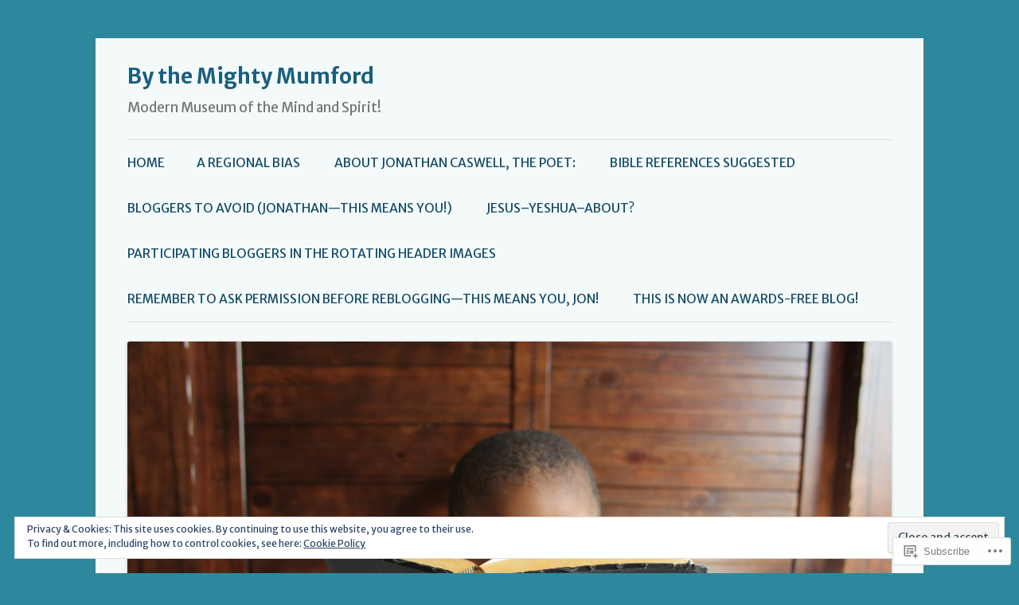

--- FILE ---
content_type: text/html; charset=UTF-8
request_url: https://bythemightymumford.wordpress.com/category/1srt-shift-going-home-in-darkness/
body_size: 44131
content:
<!DOCTYPE html>
<!--[if IE 7]>
<html class="ie ie7" lang="en">
<![endif]-->
<!--[if IE 8]>
<html class="ie ie8" lang="en">
<![endif]-->
<!--[if !(IE 7) & !(IE 8)]><!-->
<html lang="en">
<!--<![endif]-->
<head>
<meta charset="UTF-8" />
<meta name="viewport" content="width=device-width" />
<title>1srt shift going home in darkness | By the Mighty Mumford</title>
<link rel="profile" href="https://gmpg.org/xfn/11" />
<link rel="pingback" href="https://bythemightymumford.wordpress.com/xmlrpc.php">
<!--[if lt IE 9]>
<script src="https://s0.wp.com/wp-content/themes/pub/twentytwelve/js/html5.js?m=1394055319i&amp;ver=3.7.0" type="text/javascript"></script>
<![endif]-->
<script type="text/javascript">
  WebFontConfig = {"google":{"families":["Merriweather+Sans:r,i,b,bi:latin,latin-ext"]},"api_url":"https:\/\/fonts-api.wp.com\/css"};
  (function() {
    var wf = document.createElement('script');
    wf.src = '/wp-content/plugins/custom-fonts/js/webfont.js';
    wf.type = 'text/javascript';
    wf.async = 'true';
    var s = document.getElementsByTagName('script')[0];
    s.parentNode.insertBefore(wf, s);
	})();
</script><style id="jetpack-custom-fonts-css">.wf-active body, .wf-active body.custom-font-enabled{font-size:18.2px;font-family:"Merriweather Sans",sans-serif}.wf-active .site-header h2{font-size:16.9px;font-family:"Merriweather Sans",sans-serif}.wf-active .main-navigation li, .wf-active nav[role="navigation"].main-small-navigation li{font-size:15.6px}.wf-active .entry-header .comments-link{font-size:16.9px}</style>
<meta name='robots' content='max-image-preview:large' />
<link rel='dns-prefetch' href='//s0.wp.com' />
<link rel='dns-prefetch' href='//fonts-api.wp.com' />
<link rel='dns-prefetch' href='//af.pubmine.com' />
<link href='https://fonts.gstatic.com' crossorigin rel='preconnect' />
<link rel="alternate" type="application/rss+xml" title="By the Mighty Mumford &raquo; Feed" href="https://bythemightymumford.wordpress.com/feed/" />
<link rel="alternate" type="application/rss+xml" title="By the Mighty Mumford &raquo; Comments Feed" href="https://bythemightymumford.wordpress.com/comments/feed/" />
<link rel="alternate" type="application/rss+xml" title="By the Mighty Mumford &raquo; 1srt shift going home in darkness Category Feed" href="https://bythemightymumford.wordpress.com/category/1srt-shift-going-home-in-darkness/feed/" />
	<script type="text/javascript">
		/* <![CDATA[ */
		function addLoadEvent(func) {
			var oldonload = window.onload;
			if (typeof window.onload != 'function') {
				window.onload = func;
			} else {
				window.onload = function () {
					oldonload();
					func();
				}
			}
		}
		/* ]]> */
	</script>
	<link crossorigin='anonymous' rel='stylesheet' id='all-css-0-1' href='/_static/??-eJx9jMsKwjAQAH/IuPioxYP4LSFdyzabTXA3hP69UelNPA4zDLTiQhZDMUjVFa4ziUKjaUZTwNptjoSOfQPDVNgbKqitjPuguoPfA6bYswWt+BDdh/7lW/hl0CqQ8lS5P0geJGToNDwz88bre3dPt8M4nI7j9XIelhcUdkwy&cssminify=yes' type='text/css' media='all' />
<style id='wp-emoji-styles-inline-css'>

	img.wp-smiley, img.emoji {
		display: inline !important;
		border: none !important;
		box-shadow: none !important;
		height: 1em !important;
		width: 1em !important;
		margin: 0 0.07em !important;
		vertical-align: -0.1em !important;
		background: none !important;
		padding: 0 !important;
	}
/*# sourceURL=wp-emoji-styles-inline-css */
</style>
<link crossorigin='anonymous' rel='stylesheet' id='all-css-2-1' href='/wp-content/plugins/gutenberg-core/v22.4.2/build/styles/block-library/style.min.css?m=1769608164i&cssminify=yes' type='text/css' media='all' />
<style id='wp-block-library-inline-css'>
.has-text-align-justify {
	text-align:justify;
}
.has-text-align-justify{text-align:justify;}

/*# sourceURL=wp-block-library-inline-css */
</style><style id='wp-block-list-inline-css'>
ol,ul{box-sizing:border-box}:root :where(.wp-block-list.has-background){padding:1.25em 2.375em}
/*# sourceURL=https://s0.wp.com/wp-content/plugins/gutenberg-core/v22.4.2/build/styles/block-library/list/style.min.css */
</style>
<style id='global-styles-inline-css'>
:root{--wp--preset--aspect-ratio--square: 1;--wp--preset--aspect-ratio--4-3: 4/3;--wp--preset--aspect-ratio--3-4: 3/4;--wp--preset--aspect-ratio--3-2: 3/2;--wp--preset--aspect-ratio--2-3: 2/3;--wp--preset--aspect-ratio--16-9: 16/9;--wp--preset--aspect-ratio--9-16: 9/16;--wp--preset--color--black: #000000;--wp--preset--color--cyan-bluish-gray: #abb8c3;--wp--preset--color--white: #fff;--wp--preset--color--pale-pink: #f78da7;--wp--preset--color--vivid-red: #cf2e2e;--wp--preset--color--luminous-vivid-orange: #ff6900;--wp--preset--color--luminous-vivid-amber: #fcb900;--wp--preset--color--light-green-cyan: #7bdcb5;--wp--preset--color--vivid-green-cyan: #00d084;--wp--preset--color--pale-cyan-blue: #8ed1fc;--wp--preset--color--vivid-cyan-blue: #0693e3;--wp--preset--color--vivid-purple: #9b51e0;--wp--preset--color--blue: #21759b;--wp--preset--color--dark-gray: #444;--wp--preset--color--medium-gray: #9f9f9f;--wp--preset--color--light-gray: #e6e6e6;--wp--preset--gradient--vivid-cyan-blue-to-vivid-purple: linear-gradient(135deg,rgb(6,147,227) 0%,rgb(155,81,224) 100%);--wp--preset--gradient--light-green-cyan-to-vivid-green-cyan: linear-gradient(135deg,rgb(122,220,180) 0%,rgb(0,208,130) 100%);--wp--preset--gradient--luminous-vivid-amber-to-luminous-vivid-orange: linear-gradient(135deg,rgb(252,185,0) 0%,rgb(255,105,0) 100%);--wp--preset--gradient--luminous-vivid-orange-to-vivid-red: linear-gradient(135deg,rgb(255,105,0) 0%,rgb(207,46,46) 100%);--wp--preset--gradient--very-light-gray-to-cyan-bluish-gray: linear-gradient(135deg,rgb(238,238,238) 0%,rgb(169,184,195) 100%);--wp--preset--gradient--cool-to-warm-spectrum: linear-gradient(135deg,rgb(74,234,220) 0%,rgb(151,120,209) 20%,rgb(207,42,186) 40%,rgb(238,44,130) 60%,rgb(251,105,98) 80%,rgb(254,248,76) 100%);--wp--preset--gradient--blush-light-purple: linear-gradient(135deg,rgb(255,206,236) 0%,rgb(152,150,240) 100%);--wp--preset--gradient--blush-bordeaux: linear-gradient(135deg,rgb(254,205,165) 0%,rgb(254,45,45) 50%,rgb(107,0,62) 100%);--wp--preset--gradient--luminous-dusk: linear-gradient(135deg,rgb(255,203,112) 0%,rgb(199,81,192) 50%,rgb(65,88,208) 100%);--wp--preset--gradient--pale-ocean: linear-gradient(135deg,rgb(255,245,203) 0%,rgb(182,227,212) 50%,rgb(51,167,181) 100%);--wp--preset--gradient--electric-grass: linear-gradient(135deg,rgb(202,248,128) 0%,rgb(113,206,126) 100%);--wp--preset--gradient--midnight: linear-gradient(135deg,rgb(2,3,129) 0%,rgb(40,116,252) 100%);--wp--preset--font-size--small: 13px;--wp--preset--font-size--medium: 20px;--wp--preset--font-size--large: 36px;--wp--preset--font-size--x-large: 42px;--wp--preset--font-family--albert-sans: 'Albert Sans', sans-serif;--wp--preset--font-family--alegreya: Alegreya, serif;--wp--preset--font-family--arvo: Arvo, serif;--wp--preset--font-family--bodoni-moda: 'Bodoni Moda', serif;--wp--preset--font-family--bricolage-grotesque: 'Bricolage Grotesque', sans-serif;--wp--preset--font-family--cabin: Cabin, sans-serif;--wp--preset--font-family--chivo: Chivo, sans-serif;--wp--preset--font-family--commissioner: Commissioner, sans-serif;--wp--preset--font-family--cormorant: Cormorant, serif;--wp--preset--font-family--courier-prime: 'Courier Prime', monospace;--wp--preset--font-family--crimson-pro: 'Crimson Pro', serif;--wp--preset--font-family--dm-mono: 'DM Mono', monospace;--wp--preset--font-family--dm-sans: 'DM Sans', sans-serif;--wp--preset--font-family--dm-serif-display: 'DM Serif Display', serif;--wp--preset--font-family--domine: Domine, serif;--wp--preset--font-family--eb-garamond: 'EB Garamond', serif;--wp--preset--font-family--epilogue: Epilogue, sans-serif;--wp--preset--font-family--fahkwang: Fahkwang, sans-serif;--wp--preset--font-family--figtree: Figtree, sans-serif;--wp--preset--font-family--fira-sans: 'Fira Sans', sans-serif;--wp--preset--font-family--fjalla-one: 'Fjalla One', sans-serif;--wp--preset--font-family--fraunces: Fraunces, serif;--wp--preset--font-family--gabarito: Gabarito, system-ui;--wp--preset--font-family--ibm-plex-mono: 'IBM Plex Mono', monospace;--wp--preset--font-family--ibm-plex-sans: 'IBM Plex Sans', sans-serif;--wp--preset--font-family--ibarra-real-nova: 'Ibarra Real Nova', serif;--wp--preset--font-family--instrument-serif: 'Instrument Serif', serif;--wp--preset--font-family--inter: Inter, sans-serif;--wp--preset--font-family--josefin-sans: 'Josefin Sans', sans-serif;--wp--preset--font-family--jost: Jost, sans-serif;--wp--preset--font-family--libre-baskerville: 'Libre Baskerville', serif;--wp--preset--font-family--libre-franklin: 'Libre Franklin', sans-serif;--wp--preset--font-family--literata: Literata, serif;--wp--preset--font-family--lora: Lora, serif;--wp--preset--font-family--merriweather: Merriweather, serif;--wp--preset--font-family--montserrat: Montserrat, sans-serif;--wp--preset--font-family--newsreader: Newsreader, serif;--wp--preset--font-family--noto-sans-mono: 'Noto Sans Mono', sans-serif;--wp--preset--font-family--nunito: Nunito, sans-serif;--wp--preset--font-family--open-sans: 'Open Sans', sans-serif;--wp--preset--font-family--overpass: Overpass, sans-serif;--wp--preset--font-family--pt-serif: 'PT Serif', serif;--wp--preset--font-family--petrona: Petrona, serif;--wp--preset--font-family--piazzolla: Piazzolla, serif;--wp--preset--font-family--playfair-display: 'Playfair Display', serif;--wp--preset--font-family--plus-jakarta-sans: 'Plus Jakarta Sans', sans-serif;--wp--preset--font-family--poppins: Poppins, sans-serif;--wp--preset--font-family--raleway: Raleway, sans-serif;--wp--preset--font-family--roboto: Roboto, sans-serif;--wp--preset--font-family--roboto-slab: 'Roboto Slab', serif;--wp--preset--font-family--rubik: Rubik, sans-serif;--wp--preset--font-family--rufina: Rufina, serif;--wp--preset--font-family--sora: Sora, sans-serif;--wp--preset--font-family--source-sans-3: 'Source Sans 3', sans-serif;--wp--preset--font-family--source-serif-4: 'Source Serif 4', serif;--wp--preset--font-family--space-mono: 'Space Mono', monospace;--wp--preset--font-family--syne: Syne, sans-serif;--wp--preset--font-family--texturina: Texturina, serif;--wp--preset--font-family--urbanist: Urbanist, sans-serif;--wp--preset--font-family--work-sans: 'Work Sans', sans-serif;--wp--preset--spacing--20: 0.44rem;--wp--preset--spacing--30: 0.67rem;--wp--preset--spacing--40: 1rem;--wp--preset--spacing--50: 1.5rem;--wp--preset--spacing--60: 2.25rem;--wp--preset--spacing--70: 3.38rem;--wp--preset--spacing--80: 5.06rem;--wp--preset--shadow--natural: 6px 6px 9px rgba(0, 0, 0, 0.2);--wp--preset--shadow--deep: 12px 12px 50px rgba(0, 0, 0, 0.4);--wp--preset--shadow--sharp: 6px 6px 0px rgba(0, 0, 0, 0.2);--wp--preset--shadow--outlined: 6px 6px 0px -3px rgb(255, 255, 255), 6px 6px rgb(0, 0, 0);--wp--preset--shadow--crisp: 6px 6px 0px rgb(0, 0, 0);}:where(body) { margin: 0; }:where(.is-layout-flex){gap: 0.5em;}:where(.is-layout-grid){gap: 0.5em;}body .is-layout-flex{display: flex;}.is-layout-flex{flex-wrap: wrap;align-items: center;}.is-layout-flex > :is(*, div){margin: 0;}body .is-layout-grid{display: grid;}.is-layout-grid > :is(*, div){margin: 0;}body{padding-top: 0px;padding-right: 0px;padding-bottom: 0px;padding-left: 0px;}:root :where(.wp-element-button, .wp-block-button__link){background-color: #32373c;border-width: 0;color: #fff;font-family: inherit;font-size: inherit;font-style: inherit;font-weight: inherit;letter-spacing: inherit;line-height: inherit;padding-top: calc(0.667em + 2px);padding-right: calc(1.333em + 2px);padding-bottom: calc(0.667em + 2px);padding-left: calc(1.333em + 2px);text-decoration: none;text-transform: inherit;}.has-black-color{color: var(--wp--preset--color--black) !important;}.has-cyan-bluish-gray-color{color: var(--wp--preset--color--cyan-bluish-gray) !important;}.has-white-color{color: var(--wp--preset--color--white) !important;}.has-pale-pink-color{color: var(--wp--preset--color--pale-pink) !important;}.has-vivid-red-color{color: var(--wp--preset--color--vivid-red) !important;}.has-luminous-vivid-orange-color{color: var(--wp--preset--color--luminous-vivid-orange) !important;}.has-luminous-vivid-amber-color{color: var(--wp--preset--color--luminous-vivid-amber) !important;}.has-light-green-cyan-color{color: var(--wp--preset--color--light-green-cyan) !important;}.has-vivid-green-cyan-color{color: var(--wp--preset--color--vivid-green-cyan) !important;}.has-pale-cyan-blue-color{color: var(--wp--preset--color--pale-cyan-blue) !important;}.has-vivid-cyan-blue-color{color: var(--wp--preset--color--vivid-cyan-blue) !important;}.has-vivid-purple-color{color: var(--wp--preset--color--vivid-purple) !important;}.has-blue-color{color: var(--wp--preset--color--blue) !important;}.has-dark-gray-color{color: var(--wp--preset--color--dark-gray) !important;}.has-medium-gray-color{color: var(--wp--preset--color--medium-gray) !important;}.has-light-gray-color{color: var(--wp--preset--color--light-gray) !important;}.has-black-background-color{background-color: var(--wp--preset--color--black) !important;}.has-cyan-bluish-gray-background-color{background-color: var(--wp--preset--color--cyan-bluish-gray) !important;}.has-white-background-color{background-color: var(--wp--preset--color--white) !important;}.has-pale-pink-background-color{background-color: var(--wp--preset--color--pale-pink) !important;}.has-vivid-red-background-color{background-color: var(--wp--preset--color--vivid-red) !important;}.has-luminous-vivid-orange-background-color{background-color: var(--wp--preset--color--luminous-vivid-orange) !important;}.has-luminous-vivid-amber-background-color{background-color: var(--wp--preset--color--luminous-vivid-amber) !important;}.has-light-green-cyan-background-color{background-color: var(--wp--preset--color--light-green-cyan) !important;}.has-vivid-green-cyan-background-color{background-color: var(--wp--preset--color--vivid-green-cyan) !important;}.has-pale-cyan-blue-background-color{background-color: var(--wp--preset--color--pale-cyan-blue) !important;}.has-vivid-cyan-blue-background-color{background-color: var(--wp--preset--color--vivid-cyan-blue) !important;}.has-vivid-purple-background-color{background-color: var(--wp--preset--color--vivid-purple) !important;}.has-blue-background-color{background-color: var(--wp--preset--color--blue) !important;}.has-dark-gray-background-color{background-color: var(--wp--preset--color--dark-gray) !important;}.has-medium-gray-background-color{background-color: var(--wp--preset--color--medium-gray) !important;}.has-light-gray-background-color{background-color: var(--wp--preset--color--light-gray) !important;}.has-black-border-color{border-color: var(--wp--preset--color--black) !important;}.has-cyan-bluish-gray-border-color{border-color: var(--wp--preset--color--cyan-bluish-gray) !important;}.has-white-border-color{border-color: var(--wp--preset--color--white) !important;}.has-pale-pink-border-color{border-color: var(--wp--preset--color--pale-pink) !important;}.has-vivid-red-border-color{border-color: var(--wp--preset--color--vivid-red) !important;}.has-luminous-vivid-orange-border-color{border-color: var(--wp--preset--color--luminous-vivid-orange) !important;}.has-luminous-vivid-amber-border-color{border-color: var(--wp--preset--color--luminous-vivid-amber) !important;}.has-light-green-cyan-border-color{border-color: var(--wp--preset--color--light-green-cyan) !important;}.has-vivid-green-cyan-border-color{border-color: var(--wp--preset--color--vivid-green-cyan) !important;}.has-pale-cyan-blue-border-color{border-color: var(--wp--preset--color--pale-cyan-blue) !important;}.has-vivid-cyan-blue-border-color{border-color: var(--wp--preset--color--vivid-cyan-blue) !important;}.has-vivid-purple-border-color{border-color: var(--wp--preset--color--vivid-purple) !important;}.has-blue-border-color{border-color: var(--wp--preset--color--blue) !important;}.has-dark-gray-border-color{border-color: var(--wp--preset--color--dark-gray) !important;}.has-medium-gray-border-color{border-color: var(--wp--preset--color--medium-gray) !important;}.has-light-gray-border-color{border-color: var(--wp--preset--color--light-gray) !important;}.has-vivid-cyan-blue-to-vivid-purple-gradient-background{background: var(--wp--preset--gradient--vivid-cyan-blue-to-vivid-purple) !important;}.has-light-green-cyan-to-vivid-green-cyan-gradient-background{background: var(--wp--preset--gradient--light-green-cyan-to-vivid-green-cyan) !important;}.has-luminous-vivid-amber-to-luminous-vivid-orange-gradient-background{background: var(--wp--preset--gradient--luminous-vivid-amber-to-luminous-vivid-orange) !important;}.has-luminous-vivid-orange-to-vivid-red-gradient-background{background: var(--wp--preset--gradient--luminous-vivid-orange-to-vivid-red) !important;}.has-very-light-gray-to-cyan-bluish-gray-gradient-background{background: var(--wp--preset--gradient--very-light-gray-to-cyan-bluish-gray) !important;}.has-cool-to-warm-spectrum-gradient-background{background: var(--wp--preset--gradient--cool-to-warm-spectrum) !important;}.has-blush-light-purple-gradient-background{background: var(--wp--preset--gradient--blush-light-purple) !important;}.has-blush-bordeaux-gradient-background{background: var(--wp--preset--gradient--blush-bordeaux) !important;}.has-luminous-dusk-gradient-background{background: var(--wp--preset--gradient--luminous-dusk) !important;}.has-pale-ocean-gradient-background{background: var(--wp--preset--gradient--pale-ocean) !important;}.has-electric-grass-gradient-background{background: var(--wp--preset--gradient--electric-grass) !important;}.has-midnight-gradient-background{background: var(--wp--preset--gradient--midnight) !important;}.has-small-font-size{font-size: var(--wp--preset--font-size--small) !important;}.has-medium-font-size{font-size: var(--wp--preset--font-size--medium) !important;}.has-large-font-size{font-size: var(--wp--preset--font-size--large) !important;}.has-x-large-font-size{font-size: var(--wp--preset--font-size--x-large) !important;}.has-albert-sans-font-family{font-family: var(--wp--preset--font-family--albert-sans) !important;}.has-alegreya-font-family{font-family: var(--wp--preset--font-family--alegreya) !important;}.has-arvo-font-family{font-family: var(--wp--preset--font-family--arvo) !important;}.has-bodoni-moda-font-family{font-family: var(--wp--preset--font-family--bodoni-moda) !important;}.has-bricolage-grotesque-font-family{font-family: var(--wp--preset--font-family--bricolage-grotesque) !important;}.has-cabin-font-family{font-family: var(--wp--preset--font-family--cabin) !important;}.has-chivo-font-family{font-family: var(--wp--preset--font-family--chivo) !important;}.has-commissioner-font-family{font-family: var(--wp--preset--font-family--commissioner) !important;}.has-cormorant-font-family{font-family: var(--wp--preset--font-family--cormorant) !important;}.has-courier-prime-font-family{font-family: var(--wp--preset--font-family--courier-prime) !important;}.has-crimson-pro-font-family{font-family: var(--wp--preset--font-family--crimson-pro) !important;}.has-dm-mono-font-family{font-family: var(--wp--preset--font-family--dm-mono) !important;}.has-dm-sans-font-family{font-family: var(--wp--preset--font-family--dm-sans) !important;}.has-dm-serif-display-font-family{font-family: var(--wp--preset--font-family--dm-serif-display) !important;}.has-domine-font-family{font-family: var(--wp--preset--font-family--domine) !important;}.has-eb-garamond-font-family{font-family: var(--wp--preset--font-family--eb-garamond) !important;}.has-epilogue-font-family{font-family: var(--wp--preset--font-family--epilogue) !important;}.has-fahkwang-font-family{font-family: var(--wp--preset--font-family--fahkwang) !important;}.has-figtree-font-family{font-family: var(--wp--preset--font-family--figtree) !important;}.has-fira-sans-font-family{font-family: var(--wp--preset--font-family--fira-sans) !important;}.has-fjalla-one-font-family{font-family: var(--wp--preset--font-family--fjalla-one) !important;}.has-fraunces-font-family{font-family: var(--wp--preset--font-family--fraunces) !important;}.has-gabarito-font-family{font-family: var(--wp--preset--font-family--gabarito) !important;}.has-ibm-plex-mono-font-family{font-family: var(--wp--preset--font-family--ibm-plex-mono) !important;}.has-ibm-plex-sans-font-family{font-family: var(--wp--preset--font-family--ibm-plex-sans) !important;}.has-ibarra-real-nova-font-family{font-family: var(--wp--preset--font-family--ibarra-real-nova) !important;}.has-instrument-serif-font-family{font-family: var(--wp--preset--font-family--instrument-serif) !important;}.has-inter-font-family{font-family: var(--wp--preset--font-family--inter) !important;}.has-josefin-sans-font-family{font-family: var(--wp--preset--font-family--josefin-sans) !important;}.has-jost-font-family{font-family: var(--wp--preset--font-family--jost) !important;}.has-libre-baskerville-font-family{font-family: var(--wp--preset--font-family--libre-baskerville) !important;}.has-libre-franklin-font-family{font-family: var(--wp--preset--font-family--libre-franklin) !important;}.has-literata-font-family{font-family: var(--wp--preset--font-family--literata) !important;}.has-lora-font-family{font-family: var(--wp--preset--font-family--lora) !important;}.has-merriweather-font-family{font-family: var(--wp--preset--font-family--merriweather) !important;}.has-montserrat-font-family{font-family: var(--wp--preset--font-family--montserrat) !important;}.has-newsreader-font-family{font-family: var(--wp--preset--font-family--newsreader) !important;}.has-noto-sans-mono-font-family{font-family: var(--wp--preset--font-family--noto-sans-mono) !important;}.has-nunito-font-family{font-family: var(--wp--preset--font-family--nunito) !important;}.has-open-sans-font-family{font-family: var(--wp--preset--font-family--open-sans) !important;}.has-overpass-font-family{font-family: var(--wp--preset--font-family--overpass) !important;}.has-pt-serif-font-family{font-family: var(--wp--preset--font-family--pt-serif) !important;}.has-petrona-font-family{font-family: var(--wp--preset--font-family--petrona) !important;}.has-piazzolla-font-family{font-family: var(--wp--preset--font-family--piazzolla) !important;}.has-playfair-display-font-family{font-family: var(--wp--preset--font-family--playfair-display) !important;}.has-plus-jakarta-sans-font-family{font-family: var(--wp--preset--font-family--plus-jakarta-sans) !important;}.has-poppins-font-family{font-family: var(--wp--preset--font-family--poppins) !important;}.has-raleway-font-family{font-family: var(--wp--preset--font-family--raleway) !important;}.has-roboto-font-family{font-family: var(--wp--preset--font-family--roboto) !important;}.has-roboto-slab-font-family{font-family: var(--wp--preset--font-family--roboto-slab) !important;}.has-rubik-font-family{font-family: var(--wp--preset--font-family--rubik) !important;}.has-rufina-font-family{font-family: var(--wp--preset--font-family--rufina) !important;}.has-sora-font-family{font-family: var(--wp--preset--font-family--sora) !important;}.has-source-sans-3-font-family{font-family: var(--wp--preset--font-family--source-sans-3) !important;}.has-source-serif-4-font-family{font-family: var(--wp--preset--font-family--source-serif-4) !important;}.has-space-mono-font-family{font-family: var(--wp--preset--font-family--space-mono) !important;}.has-syne-font-family{font-family: var(--wp--preset--font-family--syne) !important;}.has-texturina-font-family{font-family: var(--wp--preset--font-family--texturina) !important;}.has-urbanist-font-family{font-family: var(--wp--preset--font-family--urbanist) !important;}.has-work-sans-font-family{font-family: var(--wp--preset--font-family--work-sans) !important;}
/*# sourceURL=global-styles-inline-css */
</style>

<style id='classic-theme-styles-inline-css'>
.wp-block-button__link{background-color:#32373c;border-radius:9999px;box-shadow:none;color:#fff;font-size:1.125em;padding:calc(.667em + 2px) calc(1.333em + 2px);text-decoration:none}.wp-block-file__button{background:#32373c;color:#fff}.wp-block-accordion-heading{margin:0}.wp-block-accordion-heading__toggle{background-color:inherit!important;color:inherit!important}.wp-block-accordion-heading__toggle:not(:focus-visible){outline:none}.wp-block-accordion-heading__toggle:focus,.wp-block-accordion-heading__toggle:hover{background-color:inherit!important;border:none;box-shadow:none;color:inherit;padding:var(--wp--preset--spacing--20,1em) 0;text-decoration:none}.wp-block-accordion-heading__toggle:focus-visible{outline:auto;outline-offset:0}
/*# sourceURL=/wp-content/plugins/gutenberg-core/v22.4.2/build/styles/block-library/classic.min.css */
</style>
<link crossorigin='anonymous' rel='stylesheet' id='all-css-4-1' href='/_static/??-eJx9jEEOAiEQBD/kQECjeDC+ZWEnijIwYWA3/l72op689KFTVXplCCU3zE1z6reYRYfiUwlP0VYZpwxIJE4IFRd10HOU9iFA2iuhCiI7/ROiDt9WxfETT20jCOc4YUIa2D9t5eGA91xRBMZS7ATtPkTZvCtdzNEZt7f2fHq8Afl7R7w=&cssminify=yes' type='text/css' media='all' />
<link rel='stylesheet' id='twentytwelve-fonts-css' href='https://fonts-api.wp.com/css?family=Open+Sans%3A400italic%2C700italic%2C400%2C700&#038;subset=latin%2Clatin-ext&#038;display=fallback' media='all' />
<link crossorigin='anonymous' rel='stylesheet' id='all-css-6-1' href='/_static/??-eJzTLy/QTc7PK0nNK9EvyUjNTS3WLyhN0i8pBwpUAsmcslT94pLKnFS95OJiHX0iVAPV6Sfl5CdnF4O02OfaGpqbWpibWJiZW2YBADBZKMU=&cssminify=yes' type='text/css' media='all' />
<link crossorigin='anonymous' rel='stylesheet' id='all-css-8-1' href='/_static/??-eJx9j90KwjAMRl/IGvyZ4oX4LFvNamealCV17O2toDBvdhNyPnICH0zZeWFDNrAHJlTIpQObajDXSS8EtZnQTdlL2nrVDSycVFymEiIrjNiRhLoGqFcLXJMCiiPxrUXhP3A9tXFcUwe03Prnl0ELQ5J7oVohch85Gjr1oxD9mi1bfT7f0nV3bg778+V0bIY3lgxk3g==&cssminify=yes' type='text/css' media='all' />
<style id='jetpack-global-styles-frontend-style-inline-css'>
:root { --font-headings: unset; --font-base: unset; --font-headings-default: -apple-system,BlinkMacSystemFont,"Segoe UI",Roboto,Oxygen-Sans,Ubuntu,Cantarell,"Helvetica Neue",sans-serif; --font-base-default: -apple-system,BlinkMacSystemFont,"Segoe UI",Roboto,Oxygen-Sans,Ubuntu,Cantarell,"Helvetica Neue",sans-serif;}
/*# sourceURL=jetpack-global-styles-frontend-style-inline-css */
</style>
<link crossorigin='anonymous' rel='stylesheet' id='all-css-10-1' href='/_static/??-eJyNjcEKwjAQRH/IuKitxYP4KRKzIdm62YRuQvHvrdKLCOLtDcy8gbkYl6V6qZCaKdwCicLoa7HuvmbQJpAyNvYKGu3k0SI+3kgStk51A3+LriQONDuybDiHrB/hS1ajT8tt7CBwvln+9TYTBl8VlsrKJkyExgoaJq2v7SWdd0N/2A+nY9ePT815Xvc=&cssminify=yes' type='text/css' media='all' />
<script type="text/javascript" id="wpcom-actionbar-placeholder-js-extra">
/* <![CDATA[ */
var actionbardata = {"siteID":"42029428","postID":"0","siteURL":"https://bythemightymumford.wordpress.com","xhrURL":"https://bythemightymumford.wordpress.com/wp-admin/admin-ajax.php","nonce":"ac23cf401e","isLoggedIn":"","statusMessage":"","subsEmailDefault":"instantly","proxyScriptUrl":"https://s0.wp.com/wp-content/js/wpcom-proxy-request.js?m=1513050504i&amp;ver=20211021","i18n":{"followedText":"New posts from this site will now appear in your \u003Ca href=\"https://wordpress.com/reader\"\u003EReader\u003C/a\u003E","foldBar":"Collapse this bar","unfoldBar":"Expand this bar","shortLinkCopied":"Shortlink copied to clipboard."}};
//# sourceURL=wpcom-actionbar-placeholder-js-extra
/* ]]> */
</script>
<script type="text/javascript" id="jetpack-mu-wpcom-settings-js-before">
/* <![CDATA[ */
var JETPACK_MU_WPCOM_SETTINGS = {"assetsUrl":"https://s0.wp.com/wp-content/mu-plugins/jetpack-mu-wpcom-plugin/sun/jetpack_vendor/automattic/jetpack-mu-wpcom/src/build/"};
//# sourceURL=jetpack-mu-wpcom-settings-js-before
/* ]]> */
</script>
<script crossorigin='anonymous' type='text/javascript'  src='/_static/??-eJyFjcsOwiAQRX/I6dSa+lgYvwWBEAgMOAPW/n3bqIk7V2dxT87FqYDOVC1VDIIcKxTOr7kLssN186RjM1a2MTya5fmDLnn6K0HyjlW1v/L37R6zgxKb8yQ4ZTbKCOioRN4hnQo+hw1AmcCZwmvilq7709CPh/54voQFmNpFWg=='></script>
<script type="text/javascript" id="rlt-proxy-js-after">
/* <![CDATA[ */
	rltInitialize( {"token":null,"iframeOrigins":["https:\/\/widgets.wp.com"]} );
//# sourceURL=rlt-proxy-js-after
/* ]]> */
</script>
<link rel="EditURI" type="application/rsd+xml" title="RSD" href="https://bythemightymumford.wordpress.com/xmlrpc.php?rsd" />
<meta name="generator" content="WordPress.com" />

<!-- Jetpack Open Graph Tags -->
<meta property="og:type" content="website" />
<meta property="og:title" content="1srt shift going home in darkness &#8211; By the Mighty Mumford" />
<meta property="og:url" content="https://bythemightymumford.wordpress.com/category/1srt-shift-going-home-in-darkness/" />
<meta property="og:site_name" content="By the Mighty Mumford" />
<meta property="og:image" content="https://s0.wp.com/i/blank.jpg?m=1383295312i" />
<meta property="og:image:width" content="200" />
<meta property="og:image:height" content="200" />
<meta property="og:image:alt" content="" />
<meta property="og:locale" content="en_US" />
<meta property="fb:app_id" content="249643311490" />
<meta name="twitter:creator" content="@jonathanecaswel1" />
<meta name="twitter:site" content="@jonathanecaswel1" />

<!-- End Jetpack Open Graph Tags -->
<link rel="shortcut icon" type="image/x-icon" href="https://s0.wp.com/i/favicon.ico?m=1713425267i" sizes="16x16 24x24 32x32 48x48" />
<link rel="icon" type="image/x-icon" href="https://s0.wp.com/i/favicon.ico?m=1713425267i" sizes="16x16 24x24 32x32 48x48" />
<link rel="apple-touch-icon" href="https://s0.wp.com/i/webclip.png?m=1713868326i" />
<link rel='openid.server' href='https://bythemightymumford.wordpress.com/?openidserver=1' />
<link rel='openid.delegate' href='https://bythemightymumford.wordpress.com/' />
<link rel="search" type="application/opensearchdescription+xml" href="https://bythemightymumford.wordpress.com/osd.xml" title="By the Mighty Mumford" />
<link rel="search" type="application/opensearchdescription+xml" href="https://s1.wp.com/opensearch.xml" title="WordPress.com" />
<meta name="theme-color" content="#2e889d" />
<style type="text/css">.recentcomments a{display:inline !important;padding:0 !important;margin:0 !important;}</style>		<style type="text/css">
			.recentcomments a {
				display: inline !important;
				padding: 0 !important;
				margin: 0 !important;
			}

			table.recentcommentsavatartop img.avatar, table.recentcommentsavatarend img.avatar {
				border: 0px;
				margin: 0;
			}

			table.recentcommentsavatartop a, table.recentcommentsavatarend a {
				border: 0px !important;
				background-color: transparent !important;
			}

			td.recentcommentsavatarend, td.recentcommentsavatartop {
				padding: 0px 0px 1px 0px;
				margin: 0px;
			}

			td.recentcommentstextend {
				border: none !important;
				padding: 0px 0px 2px 10px;
			}

			.rtl td.recentcommentstextend {
				padding: 0px 10px 2px 0px;
			}

			td.recentcommentstexttop {
				border: none;
				padding: 0px 0px 0px 10px;
			}

			.rtl td.recentcommentstexttop {
				padding: 0px 10px 0px 0px;
			}
		</style>
		<meta name="description" content="Posts about 1srt shift going home in darkness written by Jonathan Caswell" />
<style type="text/css" id="custom-background-css">
body.custom-background { background-color: #2e889d; }
</style>
	<script type="text/javascript">
/* <![CDATA[ */
var wa_client = {}; wa_client.cmd = []; wa_client.config = { 'blog_id': 42029428, 'blog_language': 'en', 'is_wordads': false, 'hosting_type': 0, 'afp_account_id': null, 'afp_host_id': 5038568878849053, 'theme': 'pub/twentytwelve', '_': { 'title': 'Advertisement', 'privacy_settings': 'Privacy Settings' }, 'formats': [ 'belowpost', 'bottom_sticky', 'sidebar_sticky_right', 'sidebar', 'gutenberg_rectangle', 'gutenberg_leaderboard', 'gutenberg_mobile_leaderboard', 'gutenberg_skyscraper' ] };
/* ]]> */
</script>
		<script type="text/javascript">

			window.doNotSellCallback = function() {

				var linkElements = [
					'a[href="https://wordpress.com/?ref=footer_blog"]',
					'a[href="https://wordpress.com/?ref=footer_website"]',
					'a[href="https://wordpress.com/?ref=vertical_footer"]',
					'a[href^="https://wordpress.com/?ref=footer_segment_"]',
				].join(',');

				var dnsLink = document.createElement( 'a' );
				dnsLink.href = 'https://wordpress.com/advertising-program-optout/';
				dnsLink.classList.add( 'do-not-sell-link' );
				dnsLink.rel = 'nofollow';
				dnsLink.style.marginLeft = '0.5em';
				dnsLink.textContent = 'Do Not Sell or Share My Personal Information';

				var creditLinks = document.querySelectorAll( linkElements );

				if ( 0 === creditLinks.length ) {
					return false;
				}

				Array.prototype.forEach.call( creditLinks, function( el ) {
					el.insertAdjacentElement( 'afterend', dnsLink );
				});

				return true;
			};

		</script>
		<style type="text/css" id="custom-colors-css">.menu-toggle,
input[type="submit"],
li.bypostauthor cite span {
	background-color: rgba(225, 225, 225, .9);
	background-image: -moz-linear-gradient(top, rgba(244, 244, 244, .8), rgba(230, 230, 230, .8));
	background-image: -ms-linear-gradient(top, rgba(244, 244, 244, .8), rgba(230, 230, 230, .8));
	background-image: -webkit-linear-gradient(top, rgba(244, 244, 244, .8), rgba(230, 230, 230, .8));
	background-image: -o-linear-gradient(top, rgba(244, 244, 244, .8), rgba(230, 230, 230, .8));
	background-image: linear-gradient(top, rgba(244, 244, 244, .8), rgba(230, 230, 230, .8));
}
.menu-toggle:hover,
.menu-toggle:focus,
input[type="submit"]:hover {
	background-color: rgba(235, 235, 235, .9);
	background-image: -moz-linear-gradient(top, rgba(249, 249, 249, .8), rgba(235, 235, 235, .8));
	background-image: -ms-linear-gradient(top, rgba(249, 249, 249, .8), rgba(235, 235, 235, .8));
	background-image: -webkit-linear-gradient(top, rgba(249, 249, 249, .8), rgba(235, 235, 235, .8));
	background-image: -o-linear-gradient(top, rgba(249, 249, 249, .8), rgba(235, 235, 235, .8));
	background-image: linear-gradient(top, rgba(249, 249, 249, .8), rgba(235, 235, 235, .8));
}
.menu-toggle:active,
.menu-toggle.toggled-on,
input[type="submit"]:active,
input[type="submit"].toggled-on {
	background-color: rgba(225, 225, 225, .9);
	background-image: -moz-linear-gradient(top, rgba(235, 235, 235, .8), rgba(225, 225, 225, .8));
	background-image: -ms-linear-gradient(top, rgba(235, 235, 235, .8), rgba(225, 225, 225, .8));
	background-image: -webkit-linear-gradient(top, rgba(235, 235, 235, .8), rgba(225, 225, 225, .8));
	background-image: -o-linear-gradient(top, rgba(235, 235, 235, .8), rgba(225, 225, 225, .8));
	background-image: linear-gradient(top, rgba(235, 235, 235, .8), rgba(225, 225, 225, .8));
}
.site { background-color: #fff;}
.site { background-color: rgba( 255, 255, 255, 0.95 );}
body.custom-background-empty { background-color: #fff;}
body.custom-background-empty { background-color: rgba( 255, 255, 255, 0.95 );}
body.custom-background-empty { background-color: #fff;}
body.custom-background-empty { background-color: rgba( 255, 255, 255, 0.9 );}
input[type="text"], input[type="password"], input[type="email"], input[type="url"], textarea { background-color: #fff;}
input[type="text"], input[type="password"], input[type="email"], input[type="url"], textarea { background-color: rgba( 255, 255, 255, 0.4 );}
input[type="text"]:focus, input[type="password"]:focus, input[type="email"]:focus, input[type="url"], textarea:focus { background-color: #fff;}
input[type="text"]:focus, input[type="password"]:focus, input[type="email"]:focus, input[type="url"], textarea:focus { background-color: rgba( 255, 255, 255, 0.9 );}
.menu-toggle, input[type="submit"], li.bypostauthor cite span { border-color: #d2d2d2;}
.menu-toggle, input[type="submit"], li.bypostauthor cite span { border-color: rgba( 210, 210, 210, 0.8 );}
input[type="text"], input[type="password"], input[type="email"], input[type="url"], textarea { border-color: #ccc;}
input[type="text"], input[type="password"], input[type="email"], input[type="url"], textarea { border-color: rgba( 204, 204, 204, 0.4 );}
.comments-area article header cite a { color: #444;}
.main-navigation ul.nav-menu, .main-navigation div.nav-menu > ul, .main-navigation li ul li a { border-color: #000;}
.main-navigation ul.nav-menu, .main-navigation div.nav-menu > ul, .main-navigation li ul li a { border-color: rgba( 0, 0, 0, 0.1 );}
#author-info { border-color: #000;}
#author-info { border-color: rgba( 0, 0, 0, 0.1 );}
footer[role="contentinfo"] { border-color: #000;}
footer[role="contentinfo"] { border-color: rgba( 0, 0, 0, 0.1 );}
article.sticky .featured-post { border-color: #000;}
article.sticky .featured-post { border-color: rgba( 0, 0, 0, 0.1 );}
pre, table, td, hr { border-color: #000;}
pre, table, td, hr { border-color: rgba( 0, 0, 0, 0.1 );}
.site-content article { border-color: #000;}
.site-content article { border-color: rgba( 0, 0, 0, 0.1 );}
.archive-header, .page-header { border-color: #000;}
.archive-header, .page-header { border-color: rgba( 0, 0, 0, 0.1 );}
.template-home .widget-area { border-color: #000;}
.template-home .widget-area { border-color: rgba( 0, 0, 0, 0.1 );}
body { background-color: #2e889d;}
.menu-toggle, input[type="submit"], li.bypostauthor cite span { background-color: #2e889d;}
.menu-toggle, input[type="submit"], li.bypostauthor cite span { background-color: rgba( 46, 136, 157, 0.1 );}
article.format-aside .aside { background-color: #2e889d;}
article.format-aside .aside { background-color: rgba( 46, 136, 157, 0.1 );}
article.format-aside .aside { border-color: #2e889d;}
article.format-aside .aside { border-color: rgba( 46, 136, 157, 0.3 );}
article.format-link header, article.format-quote .entry-content blockquote { background-color: #2e889d;}
article.format-link header, article.format-quote .entry-content blockquote { background-color: rgba( 46, 136, 157, 0.1 );}
a, li.bypostauthor cite span, .site-header h1 a { color: #1A5F7E;}
footer[role="contentinfo"] a, a.comment-reply-link { color: #1A5F7E;}
.widget-area .widget a, .comments-link a, .entry-meta a, .template-home .widget-area .widget li a { color: #144C66;}
.main-navigation a, .main-navigation li a { color: #144C66;}
.menu-toggle, input[type="submit"], li.bypostauthor cite span { color: #1A5F7E;}
a:hover, .site-header h1 a:hover, .site-header h2 a:hover, .comments-area article header a:hover { color: #0F3647;}
.widget-area .widget a:hover, .comments-link a:hover, .entry-meta a:hover, .template-home .widget-area .widget li a:hover, .main-navigation a:hover, .main-navigation li a:hover, footer[role="contentinfo"] a:hover, a.comment-reply-link:hover { color: #0F3647;}
.menu-toggle:hover, .menu-toggle:focus, input[type="submit"]:hover { color: #0F3647;}
.menu-toggle:active, .menu-toggle.toggled-on, input[type="submit"]:active, input[type="submit"].toggled-on { color: #0F3647;}
</style>
<script type="text/javascript">
	window.google_analytics_uacct = "UA-52447-2";
</script>

<script type="text/javascript">
	var _gaq = _gaq || [];
	_gaq.push(['_setAccount', 'UA-52447-2']);
	_gaq.push(['_gat._anonymizeIp']);
	_gaq.push(['_setDomainName', 'wordpress.com']);
	_gaq.push(['_initData']);
	_gaq.push(['_trackPageview']);

	(function() {
		var ga = document.createElement('script'); ga.type = 'text/javascript'; ga.async = true;
		ga.src = ('https:' == document.location.protocol ? 'https://ssl' : 'http://www') + '.google-analytics.com/ga.js';
		(document.getElementsByTagName('head')[0] || document.getElementsByTagName('body')[0]).appendChild(ga);
	})();
</script>
<link crossorigin='anonymous' rel='stylesheet' id='all-css-2-3' href='/_static/??-eJydzNEKwjAMheEXsoapc+xCfBSpWRjd0rQ0DWNvL8LmpYiX/+HwwZIdJqkkFaK5zDYGUZioZo/z1qAm8AiC8OSEs4IuIVM5ouoBfgZiGoxJAX1JpsSfzz786dXANLjRM1NZv9Xbv8db07XnU9dfL+30AlHOX2M=&cssminify=yes' type='text/css' media='all' />
</head>

<body class="archive category category-1srt-shift-going-home-in-darkness category-414490187 custom-background wp-embed-responsive wp-theme-pubtwentytwelve customizer-styles-applied custom-font-enabled jetpack-reblog-enabled">
<div id="page" class="hfeed site">
	<header id="masthead" class="site-header">
				<hgroup>
			<h1 class="site-title"><a href="https://bythemightymumford.wordpress.com/" title="By the Mighty Mumford" rel="home">By the Mighty Mumford</a></h1>
			<h2 class="site-description">Modern Museum of the Mind and Spirit!</h2>
		</hgroup>

		<nav id="site-navigation" class="main-navigation">
			<button class="menu-toggle">Menu</button>
			<a class="assistive-text" href="#content" title="Skip to content">Skip to content</a>
			<div class="nav-menu"><ul>
<li ><a href="https://bythemightymumford.wordpress.com/">Home</a></li><li class="page_item page-item-183369"><a href="https://bythemightymumford.wordpress.com/a-regional-bias/">A REGIONAL BIAS</a></li>
<li class="page_item page-item-2"><a href="https://bythemightymumford.wordpress.com/about/">About Jonathan Caswell, The&nbsp;Poet:</a></li>
<li class="page_item page-item-293376"><a href="https://bythemightymumford.wordpress.com/bible-references-suggested/">BIBLE REFERENCES SUGGESTED</a></li>
<li class="page_item page-item-159210"><a href="https://bythemightymumford.wordpress.com/bloggers-to-avoid/">BLOGGERS TO AVOID (JONATHAN&#8212;THIS MEANS&nbsp;YOU!)</a></li>
<li class="page_item page-item-93967"><a href="https://bythemightymumford.wordpress.com/jesus-yeshua-questions-about/">JESUS&#8211;YESHUA&#8211;ABOUT?</a></li>
<li class="page_item page-item-187023"><a href="https://bythemightymumford.wordpress.com/participating-bloggers-in-the-rotating-header-images/">PARTICIPATING BLOGGERS IN THE ROTATING HEADER&nbsp;IMAGES</a></li>
<li class="page_item page-item-298365"><a href="https://bythemightymumford.wordpress.com/remember-to-ask-permission-before-reblogging-this-means-you-jon/">REMEMBER TO ASK PERMISSION BEFORE REBLOGGING&#8212;THIS MEANS YOU,&nbsp;JON!</a></li>
<li class="page_item page-item-110791"><a href="https://bythemightymumford.wordpress.com/this-is-now-an-awards-free-blog/">THIS IS NOW AN AWARDS-FREE&nbsp;BLOG!</a></li>
</ul></div>
		</nav><!-- #site-navigation -->

						<a href="https://bythemightymumford.wordpress.com/"><img src="https://bythemightymumford.wordpress.com/wp-content/uploads/2017/02/cropped-reading-is-dead.jpg" class="header-image" width="2000" height="1333" alt="" /></a>
			</header><!-- #masthead -->

	<div id="main" class="wrapper">
	<section id="primary" class="site-content">
		<div id="content" role="main">

					<header class="archive-header">
				<h1 class="archive-title">
				Category Archives: <span>1srt shift going home in darkness</span>				</h1>

						</header><!-- .archive-header -->

			
	<article id="post-179155" class="post-179155 post type-post status-publish format-standard hentry category-famous-last-words-2 category-play-it-again-sam category-not-money-maker category-1srt-shift-going-home-in-darkness category-a-behavioral-change-required category-a-caswell-limerick-poem-2 category-a-chained-heart category-a-coming-storm category-a-dark-and-stormy-night category-a-deceptive-policy category-a-depressed-chrisitian category-a-fight-or-arguement category-a-fly-in-soup category-a-fool category-a-god-of-miracles category-a-gooses-viewpoint category-a-lament category-a-limerick-poem category-a-loving-god category-a-mans-kilt category-a-mans-stupidity category-a-master-painter-leads category-a-matter-of-time category-a-mystery category-a-peasouper-fog category-a-possible-infection category-a-procrasstination category-a-security-issue category-a-shut-down category-a-spending-factor category-a-walk-about category-a-zero-disposable-income category-absent-minded category-across-the-years category-addiction-escape category-adult-topic category-alternative-resources category-an-altered-route category-uncategorized tag-back-to-bed tag-delays-dealing-with-things tag-deprdssion-personified tag-fells-isolated tag-loss-of-control-over-his-life tag-no-one-to-help tag-stephen-fry tag-tired-of-striving tag-will-you-pray-with-him">
				<header class="entry-header">
			
						<h1 class="entry-title">
				<a href="https://bythemightymumford.wordpress.com/2018/01/13/overwhelming-in-life/" rel="bookmark">OVERWHELMING IN LIFE</a>
			</h1>
										<div class="comments-link">
					<a href="https://bythemightymumford.wordpress.com/2018/01/13/overwhelming-in-life/#respond"><span class="leave-reply">Leave a reply</span></a>				</div><!-- .comments-link -->
					</header><!-- .entry-header -->

				<div class="entry-content">
			<p>Spaghetti hits the fan,</p>
<p>Whatever goes wrong&#8211;can&#8230;</p>
<p>Letting things slide</p>
<p>Like suicide,</p>
<p>Leaves very little planned.</p>
<p>&#8211;</p>
<p>Brought it all on his head,</p>
<p>The wife&#8217;s got her own head&#8230;</p>
<p>Why try</p>
<p>Tired of the strive,</p>
<p>He wants to go back to bed.</p>
<p>&#8211;</p>
<p>Blames himself he&#8217;s isolated,</p>
<p>No confidant located&#8230;</p>
<p>But those for hire&#8211;</p>
<p>Credit&#8217;s expired&#8211;</p>
<p>In fewer discussions he&#8217;s participated!</p>
<p>&#8211;</p>
<p>Why anyone would stay,</p>
<p>He wants to hide away&#8230;</p>
<p>Have to muddle through&#8211;</p>
<p>Make an attempt to&#8211;</p>
<p>Would anyone pray?</p>
<p>&#8211;</p>
<p>&#8211;Jonathan Caswell</p>
<p>&nbsp;</p>
<div id="jp-post-flair" class="sharedaddy sd-like-enabled sd-sharing-enabled"><div class="sharedaddy sd-sharing-enabled"><div class="robots-nocontent sd-block sd-social sd-social-icon-text sd-sharing"><h3 class="sd-title">Share this:</h3><div class="sd-content"><ul><li class="share-twitter"><a rel="nofollow noopener noreferrer"
				data-shared="sharing-twitter-179155"
				class="share-twitter sd-button share-icon"
				href="https://bythemightymumford.wordpress.com/2018/01/13/overwhelming-in-life/?share=twitter"
				target="_blank"
				aria-labelledby="sharing-twitter-179155"
				>
				<span id="sharing-twitter-179155" hidden>Share on X (Opens in new window)</span>
				<span>X</span>
			</a></li><li class="share-facebook"><a rel="nofollow noopener noreferrer"
				data-shared="sharing-facebook-179155"
				class="share-facebook sd-button share-icon"
				href="https://bythemightymumford.wordpress.com/2018/01/13/overwhelming-in-life/?share=facebook"
				target="_blank"
				aria-labelledby="sharing-facebook-179155"
				>
				<span id="sharing-facebook-179155" hidden>Share on Facebook (Opens in new window)</span>
				<span>Facebook</span>
			</a></li><li class="share-tumblr"><a rel="nofollow noopener noreferrer"
				data-shared="sharing-tumblr-179155"
				class="share-tumblr sd-button share-icon"
				href="https://bythemightymumford.wordpress.com/2018/01/13/overwhelming-in-life/?share=tumblr"
				target="_blank"
				aria-labelledby="sharing-tumblr-179155"
				>
				<span id="sharing-tumblr-179155" hidden>Share on Tumblr (Opens in new window)</span>
				<span>Tumblr</span>
			</a></li><li class="share-pinterest"><a rel="nofollow noopener noreferrer"
				data-shared="sharing-pinterest-179155"
				class="share-pinterest sd-button share-icon"
				href="https://bythemightymumford.wordpress.com/2018/01/13/overwhelming-in-life/?share=pinterest"
				target="_blank"
				aria-labelledby="sharing-pinterest-179155"
				>
				<span id="sharing-pinterest-179155" hidden>Share on Pinterest (Opens in new window)</span>
				<span>Pinterest</span>
			</a></li><li class="share-linkedin"><a rel="nofollow noopener noreferrer"
				data-shared="sharing-linkedin-179155"
				class="share-linkedin sd-button share-icon"
				href="https://bythemightymumford.wordpress.com/2018/01/13/overwhelming-in-life/?share=linkedin"
				target="_blank"
				aria-labelledby="sharing-linkedin-179155"
				>
				<span id="sharing-linkedin-179155" hidden>Share on LinkedIn (Opens in new window)</span>
				<span>LinkedIn</span>
			</a></li><li class="share-email"><a rel="nofollow noopener noreferrer"
				data-shared="sharing-email-179155"
				class="share-email sd-button share-icon"
				href="mailto:?subject=%5BShared%20Post%5D%20OVERWHELMING%20IN%20LIFE&#038;body=https%3A%2F%2Fbythemightymumford.wordpress.com%2F2018%2F01%2F13%2Foverwhelming-in-life%2F&#038;share=email"
				target="_blank"
				aria-labelledby="sharing-email-179155"
				data-email-share-error-title="Do you have email set up?" data-email-share-error-text="If you&#039;re having problems sharing via email, you might not have email set up for your browser. You may need to create a new email yourself." data-email-share-nonce="a85edc7676" data-email-share-track-url="https://bythemightymumford.wordpress.com/2018/01/13/overwhelming-in-life/?share=email">
				<span id="sharing-email-179155" hidden>Email a link to a friend (Opens in new window)</span>
				<span>Email</span>
			</a></li><li class="share-print"><a rel="nofollow noopener noreferrer"
				data-shared="sharing-print-179155"
				class="share-print sd-button share-icon"
				href="https://bythemightymumford.wordpress.com/2018/01/13/overwhelming-in-life/?share=print"
				target="_blank"
				aria-labelledby="sharing-print-179155"
				>
				<span id="sharing-print-179155" hidden>Print (Opens in new window)</span>
				<span>Print</span>
			</a></li><li><a href="#" class="sharing-anchor sd-button share-more"><span>More</span></a></li><li class="share-end"></li></ul><div class="sharing-hidden"><div class="inner" style="display: none;"><ul><li class="share-nextdoor"><a rel="nofollow noopener noreferrer"
				data-shared="sharing-nextdoor-179155"
				class="share-nextdoor sd-button share-icon"
				href="https://bythemightymumford.wordpress.com/2018/01/13/overwhelming-in-life/?share=nextdoor"
				target="_blank"
				aria-labelledby="sharing-nextdoor-179155"
				>
				<span id="sharing-nextdoor-179155" hidden>Share on Nextdoor (Opens in new window)</span>
				<span>Nextdoor</span>
			</a></li><li class="share-mastodon"><a rel="nofollow noopener noreferrer"
				data-shared="sharing-mastodon-179155"
				class="share-mastodon sd-button share-icon"
				href="https://bythemightymumford.wordpress.com/2018/01/13/overwhelming-in-life/?share=mastodon"
				target="_blank"
				aria-labelledby="sharing-mastodon-179155"
				>
				<span id="sharing-mastodon-179155" hidden>Share on Mastodon (Opens in new window)</span>
				<span>Mastodon</span>
			</a></li><li class="share-jetpack-whatsapp"><a rel="nofollow noopener noreferrer"
				data-shared="sharing-whatsapp-179155"
				class="share-jetpack-whatsapp sd-button share-icon"
				href="https://bythemightymumford.wordpress.com/2018/01/13/overwhelming-in-life/?share=jetpack-whatsapp"
				target="_blank"
				aria-labelledby="sharing-whatsapp-179155"
				>
				<span id="sharing-whatsapp-179155" hidden>Share on WhatsApp (Opens in new window)</span>
				<span>WhatsApp</span>
			</a></li><li class="share-reddit"><a rel="nofollow noopener noreferrer"
				data-shared="sharing-reddit-179155"
				class="share-reddit sd-button share-icon"
				href="https://bythemightymumford.wordpress.com/2018/01/13/overwhelming-in-life/?share=reddit"
				target="_blank"
				aria-labelledby="sharing-reddit-179155"
				>
				<span id="sharing-reddit-179155" hidden>Share on Reddit (Opens in new window)</span>
				<span>Reddit</span>
			</a></li><li class="share-bluesky"><a rel="nofollow noopener noreferrer"
				data-shared="sharing-bluesky-179155"
				class="share-bluesky sd-button share-icon"
				href="https://bythemightymumford.wordpress.com/2018/01/13/overwhelming-in-life/?share=bluesky"
				target="_blank"
				aria-labelledby="sharing-bluesky-179155"
				>
				<span id="sharing-bluesky-179155" hidden>Share on Bluesky (Opens in new window)</span>
				<span>Bluesky</span>
			</a></li><li class="share-telegram"><a rel="nofollow noopener noreferrer"
				data-shared="sharing-telegram-179155"
				class="share-telegram sd-button share-icon"
				href="https://bythemightymumford.wordpress.com/2018/01/13/overwhelming-in-life/?share=telegram"
				target="_blank"
				aria-labelledby="sharing-telegram-179155"
				>
				<span id="sharing-telegram-179155" hidden>Share on Telegram (Opens in new window)</span>
				<span>Telegram</span>
			</a></li><li class="share-pocket"><a rel="nofollow noopener noreferrer"
				data-shared="sharing-pocket-179155"
				class="share-pocket sd-button share-icon"
				href="https://bythemightymumford.wordpress.com/2018/01/13/overwhelming-in-life/?share=pocket"
				target="_blank"
				aria-labelledby="sharing-pocket-179155"
				>
				<span id="sharing-pocket-179155" hidden>Share on Pocket (Opens in new window)</span>
				<span>Pocket</span>
			</a></li><li class="share-end"></li></ul></div></div></div></div></div><div class='sharedaddy sd-block sd-like jetpack-likes-widget-wrapper jetpack-likes-widget-unloaded' id='like-post-wrapper-42029428-179155-697a608697b60' data-src='//widgets.wp.com/likes/index.html?ver=20260128#blog_id=42029428&amp;post_id=179155&amp;origin=bythemightymumford.wordpress.com&amp;obj_id=42029428-179155-697a608697b60' data-name='like-post-frame-42029428-179155-697a608697b60' data-title='Like or Reblog'><div class='likes-widget-placeholder post-likes-widget-placeholder' style='height: 55px;'><span class='button'><span>Like</span></span> <span class='loading'>Loading...</span></div><span class='sd-text-color'></span><a class='sd-link-color'></a></div></div>					</div><!-- .entry-content -->
		
		<footer class="entry-meta">
			This entry was posted in <a href="https://bythemightymumford.wordpress.com/category/famous-last-words-2/" rel="category tag">"famous last words"</a>, <a href="https://bythemightymumford.wordpress.com/category/play-it-again-sam/" rel="category tag">"PLAY IT AGAIN...SAM!"</a>, <a href="https://bythemightymumford.wordpress.com/category/not-money-maker/" rel="category tag">(not) money-maker</a>, <a href="https://bythemightymumford.wordpress.com/category/1srt-shift-going-home-in-darkness/" rel="category tag">1srt shift going home in darkness</a>, <a href="https://bythemightymumford.wordpress.com/category/a-behavioral-change-required/" rel="category tag">a behavioral change required</a>, <a href="https://bythemightymumford.wordpress.com/category/a-caswell-limerick-poem-2/" rel="category tag">a Caswell limerick poem!</a>, <a href="https://bythemightymumford.wordpress.com/category/a-chained-heart/" rel="category tag">a chained heart</a>, <a href="https://bythemightymumford.wordpress.com/category/a-coming-storm/" rel="category tag">a coming storm</a>, <a href="https://bythemightymumford.wordpress.com/category/a-dark-and-stormy-night/" rel="category tag">a dark and stormy night</a>, <a href="https://bythemightymumford.wordpress.com/category/a-deceptive-policy/" rel="category tag">A DECEPTIVE POLICY</a>, <a href="https://bythemightymumford.wordpress.com/category/a-depressed-chrisitian/" rel="category tag">a Depressed Chrisitian?</a>, <a href="https://bythemightymumford.wordpress.com/category/a-fight-or-arguement/" rel="category tag">a fight or arguement</a>, <a href="https://bythemightymumford.wordpress.com/category/a-fly-in-soup/" rel="category tag">a fly in soup</a>, <a href="https://bythemightymumford.wordpress.com/category/a-fool/" rel="category tag">A FOOL</a>, <a href="https://bythemightymumford.wordpress.com/category/a-god-of-miracles/" rel="category tag">A GOD OF MIRACLES!</a>, <a href="https://bythemightymumford.wordpress.com/category/a-gooses-viewpoint/" rel="category tag">a goose's viewpoint</a>, <a href="https://bythemightymumford.wordpress.com/category/a-lament/" rel="category tag">a lament</a>, <a href="https://bythemightymumford.wordpress.com/category/a-limerick-poem/" rel="category tag">a limerick poem</a>, <a href="https://bythemightymumford.wordpress.com/category/a-loving-god/" rel="category tag">a loving God</a>, <a href="https://bythemightymumford.wordpress.com/category/a-mans-kilt/" rel="category tag">a man's kilt!</a>, <a href="https://bythemightymumford.wordpress.com/category/a-mans-stupidity/" rel="category tag">a man's stupidity?</a>, <a href="https://bythemightymumford.wordpress.com/category/a-master-painter-leads/" rel="category tag">a Master Painter leads</a>, <a href="https://bythemightymumford.wordpress.com/category/a-matter-of-time/" rel="category tag">a matter of time</a>, <a href="https://bythemightymumford.wordpress.com/category/a-mystery/" rel="category tag">a mystery</a>, <a href="https://bythemightymumford.wordpress.com/category/a-peasouper-fog/" rel="category tag">a peasouper fog!</a>, <a href="https://bythemightymumford.wordpress.com/category/a-possible-infection/" rel="category tag">a possible infection?</a>, <a href="https://bythemightymumford.wordpress.com/category/a-procrasstination/" rel="category tag">a procrasstination</a>, <a href="https://bythemightymumford.wordpress.com/category/a-security-issue/" rel="category tag">a security issue</a>, <a href="https://bythemightymumford.wordpress.com/category/a-shut-down/" rel="category tag">a shut-down!</a>, <a href="https://bythemightymumford.wordpress.com/category/a-spending-factor/" rel="category tag">a spending factor</a>, <a href="https://bythemightymumford.wordpress.com/category/a-walk-about/" rel="category tag">a walk-about!</a>, <a href="https://bythemightymumford.wordpress.com/category/a-zero-disposable-income/" rel="category tag">a zero-disposable income</a>, <a href="https://bythemightymumford.wordpress.com/category/absent-minded/" rel="category tag">absent-minded</a>, <a href="https://bythemightymumford.wordpress.com/category/across-the-years/" rel="category tag">across the years</a>, <a href="https://bythemightymumford.wordpress.com/category/addiction-escape/" rel="category tag">addiction escape</a>, <a href="https://bythemightymumford.wordpress.com/category/adult-topic/" rel="category tag">adult topic</a>, <a href="https://bythemightymumford.wordpress.com/category/alternative-resources/" rel="category tag">alternative resources</a>, <a href="https://bythemightymumford.wordpress.com/category/an-altered-route/" rel="category tag">an altered route</a>, <a href="https://bythemightymumford.wordpress.com/category/uncategorized/" rel="category tag">Uncategorized</a> and tagged <a href="https://bythemightymumford.wordpress.com/tag/back-to-bed/" rel="tag">back to bed</a>, <a href="https://bythemightymumford.wordpress.com/tag/delays-dealing-with-things/" rel="tag">delays dealing with things</a>, <a href="https://bythemightymumford.wordpress.com/tag/deprdssion-personified/" rel="tag">deprdssion personified</a>, <a href="https://bythemightymumford.wordpress.com/tag/fells-isolated/" rel="tag">fells isolated</a>, <a href="https://bythemightymumford.wordpress.com/tag/loss-of-control-over-his-life/" rel="tag">loss of control over his life</a>, <a href="https://bythemightymumford.wordpress.com/tag/no-one-to-help/" rel="tag">no one to help!</a>, <a href="https://bythemightymumford.wordpress.com/tag/stephen-fry/" rel="tag">Stephen Fry</a>, <a href="https://bythemightymumford.wordpress.com/tag/tired-of-striving/" rel="tag">tired of striving</a>, <a href="https://bythemightymumford.wordpress.com/tag/will-you-pray-with-him/" rel="tag">will you pray with him?</a> on <a href="https://bythemightymumford.wordpress.com/2018/01/13/overwhelming-in-life/" title="7:08 pm" rel="bookmark"><time class="entry-date" datetime="2018-01-13T19:08:03-05:00">January 13, 2018</time></a><span class="by-author"> by <span class="author vcard"><a class="url fn n" href="https://bythemightymumford.wordpress.com/author/thenewcaz/" title="View all posts by Jonathan Caswell" rel="author">Jonathan Caswell</a></span></span>.								</footer><!-- .entry-meta -->
	</article><!-- #post -->

	<article id="post-178651" class="post-178651 post type-post status-publish format-standard has-post-thumbnail hentry category-do-you-know-where category-1srt-shift-going-home-in-darkness category-a-caswell-limerick category-a-day-off category-a-diesel-electric-loco category-a-friend-appreciated category-a-great-photographer category-a-limerick category-a-mans-dreams category-a-railroad-track category-a-satisfying-saturday category-a-security-issue category-a-usable-prototype category-uncategorized tag-alco-locomoti-ve-an-rs-3 tag-locomotive-turntable-span tag-not-security tag-on-his-can tag-solitary tag-with-certainty">
				<header class="entry-header">
			<img width="624" height="163" src="https://bythemightymumford.wordpress.com/wp-content/uploads/2018/01/cropped-3189871106_eccf43772a_z.jpg?w=624" class="attachment-post-thumbnail size-post-thumbnail wp-post-image" alt="" decoding="async" srcset="https://bythemightymumford.wordpress.com/wp-content/uploads/2018/01/cropped-3189871106_eccf43772a_z.jpg?w=624 624w, https://bythemightymumford.wordpress.com/wp-content/uploads/2018/01/cropped-3189871106_eccf43772a_z.jpg?w=150 150w, https://bythemightymumford.wordpress.com/wp-content/uploads/2018/01/cropped-3189871106_eccf43772a_z.jpg?w=300 300w, https://bythemightymumford.wordpress.com/wp-content/uploads/2018/01/cropped-3189871106_eccf43772a_z.jpg 640w" sizes="(max-width: 624px) 100vw, 624px" data-attachment-id="178385" data-permalink="https://bythemightymumford.wordpress.com/cropped-3189871106_eccf43772a_z-jpg/" data-orig-file="https://bythemightymumford.wordpress.com/wp-content/uploads/2018/01/cropped-3189871106_eccf43772a_z.jpg" data-orig-size="640,167" data-comments-opened="1" data-image-meta="{&quot;aperture&quot;:&quot;0&quot;,&quot;credit&quot;:&quot;&quot;,&quot;camera&quot;:&quot;&quot;,&quot;caption&quot;:&quot;&quot;,&quot;created_timestamp&quot;:&quot;0&quot;,&quot;copyright&quot;:&quot;&quot;,&quot;focal_length&quot;:&quot;0&quot;,&quot;iso&quot;:&quot;0&quot;,&quot;shutter_speed&quot;:&quot;0&quot;,&quot;title&quot;:&quot;&quot;,&quot;orientation&quot;:&quot;0&quot;}" data-image-title="cropped-3189871106_eccf43772a_z.jpg" data-image-description="" data-image-caption="" data-medium-file="https://bythemightymumford.wordpress.com/wp-content/uploads/2018/01/cropped-3189871106_eccf43772a_z.jpg?w=300" data-large-file="https://bythemightymumford.wordpress.com/wp-content/uploads/2018/01/cropped-3189871106_eccf43772a_z.jpg?w=625" />
						<h1 class="entry-title">
				<a href="https://bythemightymumford.wordpress.com/2018/01/06/hope-he-likes-alco-locomotives/" rel="bookmark">HOPE HE LIKES ALCO&nbsp;LOCOMOTIVES!</a>
			</h1>
										<div class="comments-link">
					<a href="https://bythemightymumford.wordpress.com/2018/01/06/hope-he-likes-alco-locomotives/#respond"><span class="leave-reply">Leave a reply</span></a>				</div><!-- .comments-link -->
					</header><!-- .entry-header -->

				<div class="entry-content">
			<p>A solitary man</p>
<p>On the turntable span&#8230;</p>
<p>He&#8217;s not Security</p>
<p>We know with certainty,</p>
<p>He&#8217;d be inside on his can!</p>
<p>&#8211;</p>
<p>Apologies to all security guards&#8230;including me!</p>
<p>&#8211;</p>
<p>&#8211;Jonathan Caswell</p>
<p>&nbsp;</p>
<div id="jp-post-flair" class="sharedaddy sd-like-enabled sd-sharing-enabled"><div class="sharedaddy sd-sharing-enabled"><div class="robots-nocontent sd-block sd-social sd-social-icon-text sd-sharing"><h3 class="sd-title">Share this:</h3><div class="sd-content"><ul><li class="share-twitter"><a rel="nofollow noopener noreferrer"
				data-shared="sharing-twitter-178651"
				class="share-twitter sd-button share-icon"
				href="https://bythemightymumford.wordpress.com/2018/01/06/hope-he-likes-alco-locomotives/?share=twitter"
				target="_blank"
				aria-labelledby="sharing-twitter-178651"
				>
				<span id="sharing-twitter-178651" hidden>Share on X (Opens in new window)</span>
				<span>X</span>
			</a></li><li class="share-facebook"><a rel="nofollow noopener noreferrer"
				data-shared="sharing-facebook-178651"
				class="share-facebook sd-button share-icon"
				href="https://bythemightymumford.wordpress.com/2018/01/06/hope-he-likes-alco-locomotives/?share=facebook"
				target="_blank"
				aria-labelledby="sharing-facebook-178651"
				>
				<span id="sharing-facebook-178651" hidden>Share on Facebook (Opens in new window)</span>
				<span>Facebook</span>
			</a></li><li class="share-tumblr"><a rel="nofollow noopener noreferrer"
				data-shared="sharing-tumblr-178651"
				class="share-tumblr sd-button share-icon"
				href="https://bythemightymumford.wordpress.com/2018/01/06/hope-he-likes-alco-locomotives/?share=tumblr"
				target="_blank"
				aria-labelledby="sharing-tumblr-178651"
				>
				<span id="sharing-tumblr-178651" hidden>Share on Tumblr (Opens in new window)</span>
				<span>Tumblr</span>
			</a></li><li class="share-pinterest"><a rel="nofollow noopener noreferrer"
				data-shared="sharing-pinterest-178651"
				class="share-pinterest sd-button share-icon"
				href="https://bythemightymumford.wordpress.com/2018/01/06/hope-he-likes-alco-locomotives/?share=pinterest"
				target="_blank"
				aria-labelledby="sharing-pinterest-178651"
				>
				<span id="sharing-pinterest-178651" hidden>Share on Pinterest (Opens in new window)</span>
				<span>Pinterest</span>
			</a></li><li class="share-linkedin"><a rel="nofollow noopener noreferrer"
				data-shared="sharing-linkedin-178651"
				class="share-linkedin sd-button share-icon"
				href="https://bythemightymumford.wordpress.com/2018/01/06/hope-he-likes-alco-locomotives/?share=linkedin"
				target="_blank"
				aria-labelledby="sharing-linkedin-178651"
				>
				<span id="sharing-linkedin-178651" hidden>Share on LinkedIn (Opens in new window)</span>
				<span>LinkedIn</span>
			</a></li><li class="share-email"><a rel="nofollow noopener noreferrer"
				data-shared="sharing-email-178651"
				class="share-email sd-button share-icon"
				href="mailto:?subject=%5BShared%20Post%5D%20HOPE%20HE%20LIKES%20ALCO%20LOCOMOTIVES%21&#038;body=https%3A%2F%2Fbythemightymumford.wordpress.com%2F2018%2F01%2F06%2Fhope-he-likes-alco-locomotives%2F&#038;share=email"
				target="_blank"
				aria-labelledby="sharing-email-178651"
				data-email-share-error-title="Do you have email set up?" data-email-share-error-text="If you&#039;re having problems sharing via email, you might not have email set up for your browser. You may need to create a new email yourself." data-email-share-nonce="98b95b41bc" data-email-share-track-url="https://bythemightymumford.wordpress.com/2018/01/06/hope-he-likes-alco-locomotives/?share=email">
				<span id="sharing-email-178651" hidden>Email a link to a friend (Opens in new window)</span>
				<span>Email</span>
			</a></li><li class="share-print"><a rel="nofollow noopener noreferrer"
				data-shared="sharing-print-178651"
				class="share-print sd-button share-icon"
				href="https://bythemightymumford.wordpress.com/2018/01/06/hope-he-likes-alco-locomotives/?share=print"
				target="_blank"
				aria-labelledby="sharing-print-178651"
				>
				<span id="sharing-print-178651" hidden>Print (Opens in new window)</span>
				<span>Print</span>
			</a></li><li><a href="#" class="sharing-anchor sd-button share-more"><span>More</span></a></li><li class="share-end"></li></ul><div class="sharing-hidden"><div class="inner" style="display: none;"><ul><li class="share-nextdoor"><a rel="nofollow noopener noreferrer"
				data-shared="sharing-nextdoor-178651"
				class="share-nextdoor sd-button share-icon"
				href="https://bythemightymumford.wordpress.com/2018/01/06/hope-he-likes-alco-locomotives/?share=nextdoor"
				target="_blank"
				aria-labelledby="sharing-nextdoor-178651"
				>
				<span id="sharing-nextdoor-178651" hidden>Share on Nextdoor (Opens in new window)</span>
				<span>Nextdoor</span>
			</a></li><li class="share-mastodon"><a rel="nofollow noopener noreferrer"
				data-shared="sharing-mastodon-178651"
				class="share-mastodon sd-button share-icon"
				href="https://bythemightymumford.wordpress.com/2018/01/06/hope-he-likes-alco-locomotives/?share=mastodon"
				target="_blank"
				aria-labelledby="sharing-mastodon-178651"
				>
				<span id="sharing-mastodon-178651" hidden>Share on Mastodon (Opens in new window)</span>
				<span>Mastodon</span>
			</a></li><li class="share-jetpack-whatsapp"><a rel="nofollow noopener noreferrer"
				data-shared="sharing-whatsapp-178651"
				class="share-jetpack-whatsapp sd-button share-icon"
				href="https://bythemightymumford.wordpress.com/2018/01/06/hope-he-likes-alco-locomotives/?share=jetpack-whatsapp"
				target="_blank"
				aria-labelledby="sharing-whatsapp-178651"
				>
				<span id="sharing-whatsapp-178651" hidden>Share on WhatsApp (Opens in new window)</span>
				<span>WhatsApp</span>
			</a></li><li class="share-reddit"><a rel="nofollow noopener noreferrer"
				data-shared="sharing-reddit-178651"
				class="share-reddit sd-button share-icon"
				href="https://bythemightymumford.wordpress.com/2018/01/06/hope-he-likes-alco-locomotives/?share=reddit"
				target="_blank"
				aria-labelledby="sharing-reddit-178651"
				>
				<span id="sharing-reddit-178651" hidden>Share on Reddit (Opens in new window)</span>
				<span>Reddit</span>
			</a></li><li class="share-bluesky"><a rel="nofollow noopener noreferrer"
				data-shared="sharing-bluesky-178651"
				class="share-bluesky sd-button share-icon"
				href="https://bythemightymumford.wordpress.com/2018/01/06/hope-he-likes-alco-locomotives/?share=bluesky"
				target="_blank"
				aria-labelledby="sharing-bluesky-178651"
				>
				<span id="sharing-bluesky-178651" hidden>Share on Bluesky (Opens in new window)</span>
				<span>Bluesky</span>
			</a></li><li class="share-telegram"><a rel="nofollow noopener noreferrer"
				data-shared="sharing-telegram-178651"
				class="share-telegram sd-button share-icon"
				href="https://bythemightymumford.wordpress.com/2018/01/06/hope-he-likes-alco-locomotives/?share=telegram"
				target="_blank"
				aria-labelledby="sharing-telegram-178651"
				>
				<span id="sharing-telegram-178651" hidden>Share on Telegram (Opens in new window)</span>
				<span>Telegram</span>
			</a></li><li class="share-pocket"><a rel="nofollow noopener noreferrer"
				data-shared="sharing-pocket-178651"
				class="share-pocket sd-button share-icon"
				href="https://bythemightymumford.wordpress.com/2018/01/06/hope-he-likes-alco-locomotives/?share=pocket"
				target="_blank"
				aria-labelledby="sharing-pocket-178651"
				>
				<span id="sharing-pocket-178651" hidden>Share on Pocket (Opens in new window)</span>
				<span>Pocket</span>
			</a></li><li class="share-end"></li></ul></div></div></div></div></div><div class='sharedaddy sd-block sd-like jetpack-likes-widget-wrapper jetpack-likes-widget-unloaded' id='like-post-wrapper-42029428-178651-697a60869aaf7' data-src='//widgets.wp.com/likes/index.html?ver=20260128#blog_id=42029428&amp;post_id=178651&amp;origin=bythemightymumford.wordpress.com&amp;obj_id=42029428-178651-697a60869aaf7' data-name='like-post-frame-42029428-178651-697a60869aaf7' data-title='Like or Reblog'><div class='likes-widget-placeholder post-likes-widget-placeholder' style='height: 55px;'><span class='button'><span>Like</span></span> <span class='loading'>Loading...</span></div><span class='sd-text-color'></span><a class='sd-link-color'></a></div></div>					</div><!-- .entry-content -->
		
		<footer class="entry-meta">
			This entry was posted in <a href="https://bythemightymumford.wordpress.com/category/do-you-know-where/" rel="category tag">"DO YOU KNOW WHERE...?</a>, <a href="https://bythemightymumford.wordpress.com/category/1srt-shift-going-home-in-darkness/" rel="category tag">1srt shift going home in darkness</a>, <a href="https://bythemightymumford.wordpress.com/category/a-caswell-limerick/" rel="category tag">a Caswell limerick</a>, <a href="https://bythemightymumford.wordpress.com/category/a-day-off/" rel="category tag">a day off!</a>, <a href="https://bythemightymumford.wordpress.com/category/a-diesel-electric-loco/" rel="category tag">a diesel electric loco</a>, <a href="https://bythemightymumford.wordpress.com/category/a-friend-appreciated/" rel="category tag">A FRIEND APPRECIATED</a>, <a href="https://bythemightymumford.wordpress.com/category/a-great-photographer/" rel="category tag">a great photographer!</a>, <a href="https://bythemightymumford.wordpress.com/category/a-limerick/" rel="category tag">a limerick</a>, <a href="https://bythemightymumford.wordpress.com/category/a-mans-dreams/" rel="category tag">a man's dreams</a>, <a href="https://bythemightymumford.wordpress.com/category/a-railroad-track/" rel="category tag">a railroad track</a>, <a href="https://bythemightymumford.wordpress.com/category/a-satisfying-saturday/" rel="category tag">a satisfying Saturday.</a>, <a href="https://bythemightymumford.wordpress.com/category/a-security-issue/" rel="category tag">a security issue</a>, <a href="https://bythemightymumford.wordpress.com/category/a-usable-prototype/" rel="category tag">a usable prototype!</a>, <a href="https://bythemightymumford.wordpress.com/category/uncategorized/" rel="category tag">Uncategorized</a> and tagged <a href="https://bythemightymumford.wordpress.com/tag/alco-locomoti-ve-an-rs-3/" rel="tag">ALCO locomoti ve (an RS-3-?)</a>, <a href="https://bythemightymumford.wordpress.com/tag/locomotive-turntable-span/" rel="tag">locomotive turntable span</a>, <a href="https://bythemightymumford.wordpress.com/tag/not-security/" rel="tag">not Security?</a>, <a href="https://bythemightymumford.wordpress.com/tag/on-his-can/" rel="tag">on his can</a>, <a href="https://bythemightymumford.wordpress.com/tag/solitary/" rel="tag">solitary</a>, <a href="https://bythemightymumford.wordpress.com/tag/with-certainty/" rel="tag">with certainty</a> on <a href="https://bythemightymumford.wordpress.com/2018/01/06/hope-he-likes-alco-locomotives/" title="7:56 pm" rel="bookmark"><time class="entry-date" datetime="2018-01-06T19:56:19-05:00">January 6, 2018</time></a><span class="by-author"> by <span class="author vcard"><a class="url fn n" href="https://bythemightymumford.wordpress.com/author/thenewcaz/" title="View all posts by Jonathan Caswell" rel="author">Jonathan Caswell</a></span></span>.								</footer><!-- .entry-meta -->
	</article><!-- #post -->

	<article id="post-175809" class="post-175809 post type-post status-publish format-standard hentry category-do-you-know-where category-famous-last-words-2 category-1srt-shift-going-home-in-darkness category-a-behavioral-change-required category-a-caswell-limerick-poem-2 category-a-chained-heart category-a-consumation-highky-to-be-wished-jeeves category-a-dark-and-stormy-night category-a-deceptive-policy category-a-depressed-chrisitian category-a-fight-or-arguement category-a-fly-in-soup category-a-lament category-a-limerick-poem category-a-loving-god category-a-mans-kilt category-a-mans-stupidity category-a-mans-preferences category-a-married-couple category-a-matter-of-time category-a-meal-of-leftovers-yum category-a-medical-condition category-a-partial-story category-a-poet-known category-a-rebel category-a-relationship-not-religion category-a-security-issue category-a-shut-down category-about-the-gifts category-across-the-years category-adoption-2 category-after-the-romance-ends category-after-the-storm category-agape-love-2 category-all-quiet category-alone category-an-altered-route category-an-artists-regrets category-an-irritant category-an-isolationist category-an-opinion-piece category-appearance category-artistic-endeavor category-assumptions-made category-at-his-expense category-attitudes category-back-to-reality category-bad-timing category-be-wary category-being-ignored category-being-on-your-gaard category-belonging-and-wanted-to-return category-better-off-not-being-there category-blaming-others-for-your-acts category-blinding category-both-god-and-man category-but-why category-by-jonathan-caswell-2 category-cant-find-it category-caswell-limerick-poetry category-change category-choose-between-them category-christian-themes category-chronic-depression category-church category-church-while-hurting category-clarification category-cold-supper category-compared-to-a-younger-example category-complaint-department category-conflict category-conquering-mental-inertia category-consequences-2 category-constant-reminders-of-her-presence category-coping-strategy category-crying-for-our-lord category-deal-with-what-is category-deception category-decide-who-is-king category-depression-long-term-affects category-descriptive category-diappointed category-disciple-of-christ category-discomfort category-dont-ignore-god-calling-you category-done-in-the-heart category-dramatization category-edification category-end-of-service category-exhortations category-faith category-fear-of category-feeling-excluded category-feet-in-two-worlds category-few-family-close-contacts category-fleeing-temptation category-for-those-who-are-alone category-friends-and-family category-from-a-safe-distance category-getting-behind category-giving-up-the-battle category-going-part-of-the-way category-going-to-church category-gradual-slow-down category-grief category-growing-up category-have-to-move-on category-health-issues category-his-wife category-history category-how-do-we category-hunting category-husband-and-wife-teams category-if-someone-else-does-it category-increased-darkness category-issues-among-families category-keep-it-shut category-life-not-as-worth-living category-limeerick-styled-poetry category-little-passion-left category-loneliness category-long-lonely-weekends category-love-your-wife-with-sacrifice category-male-ego category-manipulation category-melancholy tag-authoritarian tag-circle-of-close-friends tag-not-able-to-step-up tag-on-both-sides tag-personality-differences tag-poor-communication tag-taken-for-granted">
				<header class="entry-header">
			
						<h1 class="entry-title">
				<a href="https://bythemightymumford.wordpress.com/2017/12/17/church-attendance-a-hypothetical-poem/" rel="bookmark">CHURCH ATTENDANCE&#8211;A HYPOTHETICAL&nbsp;POEM</a>
			</h1>
										<div class="comments-link">
					<a href="https://bythemightymumford.wordpress.com/2017/12/17/church-attendance-a-hypothetical-poem/#comments">2 Replies</a>				</div><!-- .comments-link -->
					</header><!-- .entry-header -->

				<div class="entry-content">
			<p>He rarely attends now,</p>
<p>It&#8217;s gone and got diff&#8217;rent somehow&#8230;</p>
<p>He feels pushed aside</p>
<p>Not welcomed inside,</p>
<p>No one&#8217;s been direct with him, anyhow!</p>
<p>&#8211;</p>
<p>They used to go faithfully,</p>
<p>Found the spirit there strong and free&#8230;</p>
<p>The Pastor moved on</p>
<p>And a preacher took on</p>
<p>Things with his own personality.</p>
<p>&#8211;</p>
<p>With his circle of friends,</p>
<p>For our subject, being close to a pastor ends&#8230;</p>
<p>You know his pride</p>
<p>Didn&#8217;t like &#8220;outside&#8221;</p>
<p>But he wanted to attend.</p>
<p>&#8211;</p>
<p>Then he and his wife</p>
<p>Both saw ill health in life&#8230;.</p>
<p>Comparison</p>
<p>With others is sin,</p>
<p>And churned up internal strife!</p>
<p>&#8211;</p>
<p>The preacher/teacher and he,</p>
<p>(Too much alike?) weren&#8217;t happy&#8230;</p>
<p>It shifted into</p>
<p>&#8220;An authority over you&#8221;</p>
<p>Which wasn&#8217;t as healthy!</p>
<p>&#8211;</p>
<p>Various dissatisfactions</p>
<p>Led to complaints and  feigned actions&#8230;.</p>
<p>Poor communication</p>
<p>Led to frustration,</p>
<p>In mutual distraction.</p>
<p>&#8211;</p>
<p>So now he stays at home</p>
<p>Sundays, with his wife alone&#8230;</p>
<p>No need to go</p>
<p>Taken for granted so,</p>
<p>But he&#8217;s stuck&#8211;this was his church home.</p>
<p>&#8211;</p>
<p>Socially depended on her,</p>
<p>His wife, for communication stirred&#8230;</p>
<p>When she took ill</p>
<p>He didn&#8217;t have the will,</p>
<p>To see that his opening up occurred.</p>
<p>&#8211;</p>
<p>He&#8217;s given his life for her,</p>
<p>Literally as it were&#8230;</p>
<p>Goes it alone</p>
<p>Reaching out he&#8217;s done,</p>
<p>Elsewhere&#8211;little left at &#8220;home&#8221;.</p>
<p>&#8211;</p>
<p>Options to go elsewhere?</p>
<p>Feels bound by his wife&#8211;so there!</p>
<p>Decision paralyzed&#8211;</p>
<p>Easier to survive</p>
<p>By himself, &#8216;though few benefits to share!</p>
<p>&#8211;</p>
<p>A &#8220;hypothetical poem&#8221;&#8211;which means it is just a poem&#8230;.!</p>
<p>&#8211;</p>
<p>&#8211;Jonathan Caswell</p>
<p>&nbsp;</p>
<p>&nbsp;</p>
<p>&nbsp;</p>
<p>&nbsp;</p>
<div id="jp-post-flair" class="sharedaddy sd-like-enabled sd-sharing-enabled"><div class="sharedaddy sd-sharing-enabled"><div class="robots-nocontent sd-block sd-social sd-social-icon-text sd-sharing"><h3 class="sd-title">Share this:</h3><div class="sd-content"><ul><li class="share-twitter"><a rel="nofollow noopener noreferrer"
				data-shared="sharing-twitter-175809"
				class="share-twitter sd-button share-icon"
				href="https://bythemightymumford.wordpress.com/2017/12/17/church-attendance-a-hypothetical-poem/?share=twitter"
				target="_blank"
				aria-labelledby="sharing-twitter-175809"
				>
				<span id="sharing-twitter-175809" hidden>Share on X (Opens in new window)</span>
				<span>X</span>
			</a></li><li class="share-facebook"><a rel="nofollow noopener noreferrer"
				data-shared="sharing-facebook-175809"
				class="share-facebook sd-button share-icon"
				href="https://bythemightymumford.wordpress.com/2017/12/17/church-attendance-a-hypothetical-poem/?share=facebook"
				target="_blank"
				aria-labelledby="sharing-facebook-175809"
				>
				<span id="sharing-facebook-175809" hidden>Share on Facebook (Opens in new window)</span>
				<span>Facebook</span>
			</a></li><li class="share-tumblr"><a rel="nofollow noopener noreferrer"
				data-shared="sharing-tumblr-175809"
				class="share-tumblr sd-button share-icon"
				href="https://bythemightymumford.wordpress.com/2017/12/17/church-attendance-a-hypothetical-poem/?share=tumblr"
				target="_blank"
				aria-labelledby="sharing-tumblr-175809"
				>
				<span id="sharing-tumblr-175809" hidden>Share on Tumblr (Opens in new window)</span>
				<span>Tumblr</span>
			</a></li><li class="share-pinterest"><a rel="nofollow noopener noreferrer"
				data-shared="sharing-pinterest-175809"
				class="share-pinterest sd-button share-icon"
				href="https://bythemightymumford.wordpress.com/2017/12/17/church-attendance-a-hypothetical-poem/?share=pinterest"
				target="_blank"
				aria-labelledby="sharing-pinterest-175809"
				>
				<span id="sharing-pinterest-175809" hidden>Share on Pinterest (Opens in new window)</span>
				<span>Pinterest</span>
			</a></li><li class="share-linkedin"><a rel="nofollow noopener noreferrer"
				data-shared="sharing-linkedin-175809"
				class="share-linkedin sd-button share-icon"
				href="https://bythemightymumford.wordpress.com/2017/12/17/church-attendance-a-hypothetical-poem/?share=linkedin"
				target="_blank"
				aria-labelledby="sharing-linkedin-175809"
				>
				<span id="sharing-linkedin-175809" hidden>Share on LinkedIn (Opens in new window)</span>
				<span>LinkedIn</span>
			</a></li><li class="share-email"><a rel="nofollow noopener noreferrer"
				data-shared="sharing-email-175809"
				class="share-email sd-button share-icon"
				href="mailto:?subject=%5BShared%20Post%5D%20CHURCH%20ATTENDANCE--A%20HYPOTHETICAL%20POEM&#038;body=https%3A%2F%2Fbythemightymumford.wordpress.com%2F2017%2F12%2F17%2Fchurch-attendance-a-hypothetical-poem%2F&#038;share=email"
				target="_blank"
				aria-labelledby="sharing-email-175809"
				data-email-share-error-title="Do you have email set up?" data-email-share-error-text="If you&#039;re having problems sharing via email, you might not have email set up for your browser. You may need to create a new email yourself." data-email-share-nonce="c1b21c6b4e" data-email-share-track-url="https://bythemightymumford.wordpress.com/2017/12/17/church-attendance-a-hypothetical-poem/?share=email">
				<span id="sharing-email-175809" hidden>Email a link to a friend (Opens in new window)</span>
				<span>Email</span>
			</a></li><li class="share-print"><a rel="nofollow noopener noreferrer"
				data-shared="sharing-print-175809"
				class="share-print sd-button share-icon"
				href="https://bythemightymumford.wordpress.com/2017/12/17/church-attendance-a-hypothetical-poem/?share=print"
				target="_blank"
				aria-labelledby="sharing-print-175809"
				>
				<span id="sharing-print-175809" hidden>Print (Opens in new window)</span>
				<span>Print</span>
			</a></li><li><a href="#" class="sharing-anchor sd-button share-more"><span>More</span></a></li><li class="share-end"></li></ul><div class="sharing-hidden"><div class="inner" style="display: none;"><ul><li class="share-nextdoor"><a rel="nofollow noopener noreferrer"
				data-shared="sharing-nextdoor-175809"
				class="share-nextdoor sd-button share-icon"
				href="https://bythemightymumford.wordpress.com/2017/12/17/church-attendance-a-hypothetical-poem/?share=nextdoor"
				target="_blank"
				aria-labelledby="sharing-nextdoor-175809"
				>
				<span id="sharing-nextdoor-175809" hidden>Share on Nextdoor (Opens in new window)</span>
				<span>Nextdoor</span>
			</a></li><li class="share-mastodon"><a rel="nofollow noopener noreferrer"
				data-shared="sharing-mastodon-175809"
				class="share-mastodon sd-button share-icon"
				href="https://bythemightymumford.wordpress.com/2017/12/17/church-attendance-a-hypothetical-poem/?share=mastodon"
				target="_blank"
				aria-labelledby="sharing-mastodon-175809"
				>
				<span id="sharing-mastodon-175809" hidden>Share on Mastodon (Opens in new window)</span>
				<span>Mastodon</span>
			</a></li><li class="share-jetpack-whatsapp"><a rel="nofollow noopener noreferrer"
				data-shared="sharing-whatsapp-175809"
				class="share-jetpack-whatsapp sd-button share-icon"
				href="https://bythemightymumford.wordpress.com/2017/12/17/church-attendance-a-hypothetical-poem/?share=jetpack-whatsapp"
				target="_blank"
				aria-labelledby="sharing-whatsapp-175809"
				>
				<span id="sharing-whatsapp-175809" hidden>Share on WhatsApp (Opens in new window)</span>
				<span>WhatsApp</span>
			</a></li><li class="share-reddit"><a rel="nofollow noopener noreferrer"
				data-shared="sharing-reddit-175809"
				class="share-reddit sd-button share-icon"
				href="https://bythemightymumford.wordpress.com/2017/12/17/church-attendance-a-hypothetical-poem/?share=reddit"
				target="_blank"
				aria-labelledby="sharing-reddit-175809"
				>
				<span id="sharing-reddit-175809" hidden>Share on Reddit (Opens in new window)</span>
				<span>Reddit</span>
			</a></li><li class="share-bluesky"><a rel="nofollow noopener noreferrer"
				data-shared="sharing-bluesky-175809"
				class="share-bluesky sd-button share-icon"
				href="https://bythemightymumford.wordpress.com/2017/12/17/church-attendance-a-hypothetical-poem/?share=bluesky"
				target="_blank"
				aria-labelledby="sharing-bluesky-175809"
				>
				<span id="sharing-bluesky-175809" hidden>Share on Bluesky (Opens in new window)</span>
				<span>Bluesky</span>
			</a></li><li class="share-telegram"><a rel="nofollow noopener noreferrer"
				data-shared="sharing-telegram-175809"
				class="share-telegram sd-button share-icon"
				href="https://bythemightymumford.wordpress.com/2017/12/17/church-attendance-a-hypothetical-poem/?share=telegram"
				target="_blank"
				aria-labelledby="sharing-telegram-175809"
				>
				<span id="sharing-telegram-175809" hidden>Share on Telegram (Opens in new window)</span>
				<span>Telegram</span>
			</a></li><li class="share-pocket"><a rel="nofollow noopener noreferrer"
				data-shared="sharing-pocket-175809"
				class="share-pocket sd-button share-icon"
				href="https://bythemightymumford.wordpress.com/2017/12/17/church-attendance-a-hypothetical-poem/?share=pocket"
				target="_blank"
				aria-labelledby="sharing-pocket-175809"
				>
				<span id="sharing-pocket-175809" hidden>Share on Pocket (Opens in new window)</span>
				<span>Pocket</span>
			</a></li><li class="share-end"></li></ul></div></div></div></div></div><div class='sharedaddy sd-block sd-like jetpack-likes-widget-wrapper jetpack-likes-widget-unloaded' id='like-post-wrapper-42029428-175809-697a60869cf45' data-src='//widgets.wp.com/likes/index.html?ver=20260128#blog_id=42029428&amp;post_id=175809&amp;origin=bythemightymumford.wordpress.com&amp;obj_id=42029428-175809-697a60869cf45' data-name='like-post-frame-42029428-175809-697a60869cf45' data-title='Like or Reblog'><div class='likes-widget-placeholder post-likes-widget-placeholder' style='height: 55px;'><span class='button'><span>Like</span></span> <span class='loading'>Loading...</span></div><span class='sd-text-color'></span><a class='sd-link-color'></a></div></div>					</div><!-- .entry-content -->
		
		<footer class="entry-meta">
			This entry was posted in <a href="https://bythemightymumford.wordpress.com/category/do-you-know-where/" rel="category tag">"DO YOU KNOW WHERE...?</a>, <a href="https://bythemightymumford.wordpress.com/category/famous-last-words-2/" rel="category tag">"famous last words"</a>, <a href="https://bythemightymumford.wordpress.com/category/1srt-shift-going-home-in-darkness/" rel="category tag">1srt shift going home in darkness</a>, <a href="https://bythemightymumford.wordpress.com/category/a-behavioral-change-required/" rel="category tag">a behavioral change required</a>, <a href="https://bythemightymumford.wordpress.com/category/a-caswell-limerick-poem-2/" rel="category tag">a Caswell limerick poem!</a>, <a href="https://bythemightymumford.wordpress.com/category/a-chained-heart/" rel="category tag">a chained heart</a>, <a href="https://bythemightymumford.wordpress.com/category/a-consumation-highky-to-be-wished-jeeves/" rel="category tag">a consumation highky to be wished (Jeeves)</a>, <a href="https://bythemightymumford.wordpress.com/category/a-dark-and-stormy-night/" rel="category tag">a dark and stormy night</a>, <a href="https://bythemightymumford.wordpress.com/category/a-deceptive-policy/" rel="category tag">A DECEPTIVE POLICY</a>, <a href="https://bythemightymumford.wordpress.com/category/a-depressed-chrisitian/" rel="category tag">a Depressed Chrisitian?</a>, <a href="https://bythemightymumford.wordpress.com/category/a-fight-or-arguement/" rel="category tag">a fight or arguement</a>, <a href="https://bythemightymumford.wordpress.com/category/a-fly-in-soup/" rel="category tag">a fly in soup</a>, <a href="https://bythemightymumford.wordpress.com/category/a-lament/" rel="category tag">a lament</a>, <a href="https://bythemightymumford.wordpress.com/category/a-limerick-poem/" rel="category tag">a limerick poem</a>, <a href="https://bythemightymumford.wordpress.com/category/a-loving-god/" rel="category tag">a loving God</a>, <a href="https://bythemightymumford.wordpress.com/category/a-mans-kilt/" rel="category tag">a man's kilt!</a>, <a href="https://bythemightymumford.wordpress.com/category/a-mans-stupidity/" rel="category tag">a man's stupidity?</a>, <a href="https://bythemightymumford.wordpress.com/category/a-mans-preferences/" rel="category tag">a man;s preferences</a>, <a href="https://bythemightymumford.wordpress.com/category/a-married-couple/" rel="category tag">a married couple</a>, <a href="https://bythemightymumford.wordpress.com/category/a-matter-of-time/" rel="category tag">a matter of time</a>, <a href="https://bythemightymumford.wordpress.com/category/a-meal-of-leftovers-yum/" rel="category tag">A MEAL OF LEFTOVERS! YUM!</a>, <a href="https://bythemightymumford.wordpress.com/category/a-medical-condition/" rel="category tag">A MEDICAL CONDITION</a>, <a href="https://bythemightymumford.wordpress.com/category/a-partial-story/" rel="category tag">a partial story</a>, <a href="https://bythemightymumford.wordpress.com/category/a-poet-known/" rel="category tag">a poet known</a>, <a href="https://bythemightymumford.wordpress.com/category/a-rebel/" rel="category tag">A REBEL</a>, <a href="https://bythemightymumford.wordpress.com/category/a-relationship-not-religion/" rel="category tag">a relationship---not religion!</a>, <a href="https://bythemightymumford.wordpress.com/category/a-security-issue/" rel="category tag">a security issue</a>, <a href="https://bythemightymumford.wordpress.com/category/a-shut-down/" rel="category tag">a shut-down!</a>, <a href="https://bythemightymumford.wordpress.com/category/about-the-gifts/" rel="category tag">about the gifts</a>, <a href="https://bythemightymumford.wordpress.com/category/across-the-years/" rel="category tag">across the years</a>, <a href="https://bythemightymumford.wordpress.com/category/adoption-2/" rel="category tag">Adoption</a>, <a href="https://bythemightymumford.wordpress.com/category/after-the-romance-ends/" rel="category tag">after the romance ends</a>, <a href="https://bythemightymumford.wordpress.com/category/after-the-storm/" rel="category tag">after the storm</a>, <a href="https://bythemightymumford.wordpress.com/category/agape-love-2/" rel="category tag">agape' love</a>, <a href="https://bythemightymumford.wordpress.com/category/all-quiet/" rel="category tag">all quiet</a>, <a href="https://bythemightymumford.wordpress.com/category/alone/" rel="category tag">alone</a>, <a href="https://bythemightymumford.wordpress.com/category/an-altered-route/" rel="category tag">an altered route</a>, <a href="https://bythemightymumford.wordpress.com/category/an-artists-regrets/" rel="category tag">an artist's regrets</a>, <a href="https://bythemightymumford.wordpress.com/category/an-irritant/" rel="category tag">an irritant!!!</a>, <a href="https://bythemightymumford.wordpress.com/category/an-isolationist/" rel="category tag">an isolationist!</a>, <a href="https://bythemightymumford.wordpress.com/category/an-opinion-piece/" rel="category tag">an opinion piece</a>, <a href="https://bythemightymumford.wordpress.com/category/appearance/" rel="category tag">appearance</a>, <a href="https://bythemightymumford.wordpress.com/category/artistic-endeavor/" rel="category tag">artistic endeavor</a>, <a href="https://bythemightymumford.wordpress.com/category/assumptions-made/" rel="category tag">assumptions made</a>, <a href="https://bythemightymumford.wordpress.com/category/at-his-expense/" rel="category tag">at his expense!</a>, <a href="https://bythemightymumford.wordpress.com/category/attitudes/" rel="category tag">attitudes</a>, <a href="https://bythemightymumford.wordpress.com/category/back-to-reality/" rel="category tag">back to reality</a>, <a href="https://bythemightymumford.wordpress.com/category/bad-timing/" rel="category tag">bad timing</a>, <a href="https://bythemightymumford.wordpress.com/category/be-wary/" rel="category tag">be wary</a>, <a href="https://bythemightymumford.wordpress.com/category/being-ignored/" rel="category tag">being ignored</a>, <a href="https://bythemightymumford.wordpress.com/category/being-on-your-gaard/" rel="category tag">being on your gaard</a>, <a href="https://bythemightymumford.wordpress.com/category/belonging-and-wanted-to-return/" rel="category tag">belonging and wanted to return</a>, <a href="https://bythemightymumford.wordpress.com/category/better-off-not-being-there/" rel="category tag">better off not being there</a>, <a href="https://bythemightymumford.wordpress.com/category/blaming-others-for-your-acts/" rel="category tag">BLAMING OTHERS FOR YOUR ACTS</a>, <a href="https://bythemightymumford.wordpress.com/category/blinding/" rel="category tag">blinding</a>, <a href="https://bythemightymumford.wordpress.com/category/both-god-and-man/" rel="category tag">both God and man</a>, <a href="https://bythemightymumford.wordpress.com/category/but-why/" rel="category tag">but why?</a>, <a href="https://bythemightymumford.wordpress.com/category/by-jonathan-caswell-2/" rel="category tag">by Jonathan Caswell.</a>, <a href="https://bythemightymumford.wordpress.com/category/cant-find-it/" rel="category tag">can't find it</a>, <a href="https://bythemightymumford.wordpress.com/category/caswell-limerick-poetry/" rel="category tag">Caswell limerick poetry</a>, <a href="https://bythemightymumford.wordpress.com/category/change/" rel="category tag">change</a>, <a href="https://bythemightymumford.wordpress.com/category/choose-between-them/" rel="category tag">CHOOSE BETWEEN THEM</a>, <a href="https://bythemightymumford.wordpress.com/category/christian-themes/" rel="category tag">Christian themes</a>, <a href="https://bythemightymumford.wordpress.com/category/chronic-depression/" rel="category tag">chronic depression</a>, <a href="https://bythemightymumford.wordpress.com/category/church/" rel="category tag">church</a>, <a href="https://bythemightymumford.wordpress.com/category/church-while-hurting/" rel="category tag">church while hurting</a>, <a href="https://bythemightymumford.wordpress.com/category/clarification/" rel="category tag">clarification</a>, <a href="https://bythemightymumford.wordpress.com/category/cold-supper/" rel="category tag">cold supper</a>, <a href="https://bythemightymumford.wordpress.com/category/compared-to-a-younger-example/" rel="category tag">compared to a younger example</a>, <a href="https://bythemightymumford.wordpress.com/category/complaint-department/" rel="category tag">complaint department</a>, <a href="https://bythemightymumford.wordpress.com/category/conflict/" rel="category tag">conflict</a>, <a href="https://bythemightymumford.wordpress.com/category/conquering-mental-inertia/" rel="category tag">conquering mental inertia</a>, <a href="https://bythemightymumford.wordpress.com/category/consequences-2/" rel="category tag">consequences!</a>, <a href="https://bythemightymumford.wordpress.com/category/constant-reminders-of-her-presence/" rel="category tag">constant reminders of her presence</a>, <a href="https://bythemightymumford.wordpress.com/category/coping-strategy/" rel="category tag">coping strategy</a>, <a href="https://bythemightymumford.wordpress.com/category/crying-for-our-lord/" rel="category tag">crying for our Lord</a>, <a href="https://bythemightymumford.wordpress.com/category/deal-with-what-is/" rel="category tag">deal with what is</a>, <a href="https://bythemightymumford.wordpress.com/category/deception/" rel="category tag">deception</a>, <a href="https://bythemightymumford.wordpress.com/category/decide-who-is-king/" rel="category tag">decide who is king</a>, <a href="https://bythemightymumford.wordpress.com/category/depression-long-term-affects/" rel="category tag">depression--long-term affects</a>, <a href="https://bythemightymumford.wordpress.com/category/descriptive/" rel="category tag">descriptive</a>, <a href="https://bythemightymumford.wordpress.com/category/diappointed/" rel="category tag">diappointed</a>, <a href="https://bythemightymumford.wordpress.com/category/disciple-of-christ/" rel="category tag">disciple of Christ</a>, <a href="https://bythemightymumford.wordpress.com/category/discomfort/" rel="category tag">discomfort</a>, <a href="https://bythemightymumford.wordpress.com/category/dont-ignore-god-calling-you/" rel="category tag">don't ignore God calling you!</a>, <a href="https://bythemightymumford.wordpress.com/category/done-in-the-heart/" rel="category tag">done in the heart</a>, <a href="https://bythemightymumford.wordpress.com/category/dramatization/" rel="category tag">dramatization</a>, <a href="https://bythemightymumford.wordpress.com/category/edification/" rel="category tag">edification</a>, <a href="https://bythemightymumford.wordpress.com/category/end-of-service/" rel="category tag">end of service</a>, <a href="https://bythemightymumford.wordpress.com/category/exhortations/" rel="category tag">exhortations</a>, <a href="https://bythemightymumford.wordpress.com/category/faith/" rel="category tag">faith</a>, <a href="https://bythemightymumford.wordpress.com/category/fear-of/" rel="category tag">fear of</a>, <a href="https://bythemightymumford.wordpress.com/category/feeling-excluded/" rel="category tag">feeling excluded</a>, <a href="https://bythemightymumford.wordpress.com/category/feet-in-two-worlds/" rel="category tag">feet in two worlds</a>, <a href="https://bythemightymumford.wordpress.com/category/few-family-close-contacts/" rel="category tag">few family close contacts</a>, <a href="https://bythemightymumford.wordpress.com/category/fleeing-temptation/" rel="category tag">fleeing temptation</a>, <a href="https://bythemightymumford.wordpress.com/category/for-those-who-are-alone/" rel="category tag">for those who are alone</a>, <a href="https://bythemightymumford.wordpress.com/category/friends-and-family/" rel="category tag">friends and family</a>, <a href="https://bythemightymumford.wordpress.com/category/from-a-safe-distance/" rel="category tag">from a safe distance</a>, <a href="https://bythemightymumford.wordpress.com/category/getting-behind/" rel="category tag">getting behind</a>, <a href="https://bythemightymumford.wordpress.com/category/giving-up-the-battle/" rel="category tag">giving up the battle</a>, <a href="https://bythemightymumford.wordpress.com/category/going-part-of-the-way/" rel="category tag">going part of the way</a>, <a href="https://bythemightymumford.wordpress.com/category/going-to-church/" rel="category tag">going to church</a>, <a href="https://bythemightymumford.wordpress.com/category/gradual-slow-down/" rel="category tag">gradual slow-down</a>, <a href="https://bythemightymumford.wordpress.com/category/grief/" rel="category tag">grief</a>, <a href="https://bythemightymumford.wordpress.com/category/growing-up/" rel="category tag">growing up</a>, <a href="https://bythemightymumford.wordpress.com/category/have-to-move-on/" rel="category tag">have to..."move on!"</a>, <a href="https://bythemightymumford.wordpress.com/category/health-issues/" rel="category tag">health issues</a>, <a href="https://bythemightymumford.wordpress.com/category/his-wife/" rel="category tag">his wife</a>, <a href="https://bythemightymumford.wordpress.com/category/history/" rel="category tag">history</a>, <a href="https://bythemightymumford.wordpress.com/category/how-do-we/" rel="category tag">how do we?</a>, <a href="https://bythemightymumford.wordpress.com/category/hunting/" rel="category tag">hunting</a>, <a href="https://bythemightymumford.wordpress.com/category/husband-and-wife-teams/" rel="category tag">husband and wife teams</a>, <a href="https://bythemightymumford.wordpress.com/category/if-someone-else-does-it/" rel="category tag">if someone else does it!</a>, <a href="https://bythemightymumford.wordpress.com/category/increased-darkness/" rel="category tag">increased darkness</a>, <a href="https://bythemightymumford.wordpress.com/category/issues-among-families/" rel="category tag">issues among families</a>, <a href="https://bythemightymumford.wordpress.com/category/keep-it-shut/" rel="category tag">keep it shut</a>, <a href="https://bythemightymumford.wordpress.com/category/life-not-as-worth-living/" rel="category tag">life not as worth living</a>, <a href="https://bythemightymumford.wordpress.com/category/limeerick-styled-poetry/" rel="category tag">limeerick-styled poetry</a>, <a href="https://bythemightymumford.wordpress.com/category/little-passion-left/" rel="category tag">little passion left!</a>, <a href="https://bythemightymumford.wordpress.com/category/loneliness/" rel="category tag">loneliness</a>, <a href="https://bythemightymumford.wordpress.com/category/long-lonely-weekends/" rel="category tag">long lonely weekends</a>, <a href="https://bythemightymumford.wordpress.com/category/love-your-wife-with-sacrifice/" rel="category tag">love your wife with sacrifice</a>, <a href="https://bythemightymumford.wordpress.com/category/male-ego/" rel="category tag">male ego</a>, <a href="https://bythemightymumford.wordpress.com/category/manipulation/" rel="category tag">manipulation</a>, <a href="https://bythemightymumford.wordpress.com/category/melancholy/" rel="category tag">melancholy</a> and tagged <a href="https://bythemightymumford.wordpress.com/tag/authoritarian/" rel="tag">authoritarian</a>, <a href="https://bythemightymumford.wordpress.com/tag/circle-of-close-friends/" rel="tag">circle of close friends</a>, <a href="https://bythemightymumford.wordpress.com/tag/not-able-to-step-up/" rel="tag">not able to step up...!</a>, <a href="https://bythemightymumford.wordpress.com/tag/on-both-sides/" rel="tag">on both "sides"</a>, <a href="https://bythemightymumford.wordpress.com/tag/personality-differences/" rel="tag">personality differences</a>, <a href="https://bythemightymumford.wordpress.com/tag/poor-communication/" rel="tag">poor communication</a>, <a href="https://bythemightymumford.wordpress.com/tag/taken-for-granted/" rel="tag">taken for granted</a> on <a href="https://bythemightymumford.wordpress.com/2017/12/17/church-attendance-a-hypothetical-poem/" title="12:17 pm" rel="bookmark"><time class="entry-date" datetime="2017-12-17T12:17:13-05:00">December 17, 2017</time></a><span class="by-author"> by <span class="author vcard"><a class="url fn n" href="https://bythemightymumford.wordpress.com/author/thenewcaz/" title="View all posts by Jonathan Caswell" rel="author">Jonathan Caswell</a></span></span>.								</footer><!-- .entry-meta -->
	</article><!-- #post -->

	<article id="post-139836" class="post-139836 post type-post status-publish format-standard hentry category-do-you-know-where category-famous-last-words-2 category-1srt-shift-going-home-in-darkness category-a-caswell-limerick category-a-coming-storm category-a-fly-in-soup category-a-limerick category-a-matter-of-time category-uncategorized tag-dark-clouds tag-moving-right-spritely tag-slowing-slightly tag-storm-clouds tag-threatening tag-unsightly">
				<header class="entry-header">
			
						<h1 class="entry-title">
				<a href="https://bythemightymumford.wordpress.com/2017/06/20/slow-down-slightly/" rel="bookmark">SLOW DOWN SLIGHTLY</a>
			</h1>
										<div class="comments-link">
					<a href="https://bythemightymumford.wordpress.com/2017/06/20/slow-down-slightly/#respond"><span class="leave-reply">Leave a reply</span></a>				</div><!-- .comments-link -->
					</header><!-- .entry-header -->

				<div class="entry-content">
			<p>They slow their speed just slightly,</p>
<p>Seeing those unsightly&#8230;</p>
<p>Dark storm clouds</p>
<p>Threatening crowds,</p>
<p>Moving to cars right sprightly!</p>
<p>&#8211;</p>
<p>&#8211;Jonathan Caswell</p>
<p>&nbsp;</p>
<div id="jp-post-flair" class="sharedaddy sd-like-enabled sd-sharing-enabled"><div class="sharedaddy sd-sharing-enabled"><div class="robots-nocontent sd-block sd-social sd-social-icon-text sd-sharing"><h3 class="sd-title">Share this:</h3><div class="sd-content"><ul><li class="share-twitter"><a rel="nofollow noopener noreferrer"
				data-shared="sharing-twitter-139836"
				class="share-twitter sd-button share-icon"
				href="https://bythemightymumford.wordpress.com/2017/06/20/slow-down-slightly/?share=twitter"
				target="_blank"
				aria-labelledby="sharing-twitter-139836"
				>
				<span id="sharing-twitter-139836" hidden>Share on X (Opens in new window)</span>
				<span>X</span>
			</a></li><li class="share-facebook"><a rel="nofollow noopener noreferrer"
				data-shared="sharing-facebook-139836"
				class="share-facebook sd-button share-icon"
				href="https://bythemightymumford.wordpress.com/2017/06/20/slow-down-slightly/?share=facebook"
				target="_blank"
				aria-labelledby="sharing-facebook-139836"
				>
				<span id="sharing-facebook-139836" hidden>Share on Facebook (Opens in new window)</span>
				<span>Facebook</span>
			</a></li><li class="share-tumblr"><a rel="nofollow noopener noreferrer"
				data-shared="sharing-tumblr-139836"
				class="share-tumblr sd-button share-icon"
				href="https://bythemightymumford.wordpress.com/2017/06/20/slow-down-slightly/?share=tumblr"
				target="_blank"
				aria-labelledby="sharing-tumblr-139836"
				>
				<span id="sharing-tumblr-139836" hidden>Share on Tumblr (Opens in new window)</span>
				<span>Tumblr</span>
			</a></li><li class="share-pinterest"><a rel="nofollow noopener noreferrer"
				data-shared="sharing-pinterest-139836"
				class="share-pinterest sd-button share-icon"
				href="https://bythemightymumford.wordpress.com/2017/06/20/slow-down-slightly/?share=pinterest"
				target="_blank"
				aria-labelledby="sharing-pinterest-139836"
				>
				<span id="sharing-pinterest-139836" hidden>Share on Pinterest (Opens in new window)</span>
				<span>Pinterest</span>
			</a></li><li class="share-linkedin"><a rel="nofollow noopener noreferrer"
				data-shared="sharing-linkedin-139836"
				class="share-linkedin sd-button share-icon"
				href="https://bythemightymumford.wordpress.com/2017/06/20/slow-down-slightly/?share=linkedin"
				target="_blank"
				aria-labelledby="sharing-linkedin-139836"
				>
				<span id="sharing-linkedin-139836" hidden>Share on LinkedIn (Opens in new window)</span>
				<span>LinkedIn</span>
			</a></li><li class="share-email"><a rel="nofollow noopener noreferrer"
				data-shared="sharing-email-139836"
				class="share-email sd-button share-icon"
				href="mailto:?subject=%5BShared%20Post%5D%20SLOW%20DOWN%20SLIGHTLY&#038;body=https%3A%2F%2Fbythemightymumford.wordpress.com%2F2017%2F06%2F20%2Fslow-down-slightly%2F&#038;share=email"
				target="_blank"
				aria-labelledby="sharing-email-139836"
				data-email-share-error-title="Do you have email set up?" data-email-share-error-text="If you&#039;re having problems sharing via email, you might not have email set up for your browser. You may need to create a new email yourself." data-email-share-nonce="3cd7a79917" data-email-share-track-url="https://bythemightymumford.wordpress.com/2017/06/20/slow-down-slightly/?share=email">
				<span id="sharing-email-139836" hidden>Email a link to a friend (Opens in new window)</span>
				<span>Email</span>
			</a></li><li class="share-print"><a rel="nofollow noopener noreferrer"
				data-shared="sharing-print-139836"
				class="share-print sd-button share-icon"
				href="https://bythemightymumford.wordpress.com/2017/06/20/slow-down-slightly/?share=print"
				target="_blank"
				aria-labelledby="sharing-print-139836"
				>
				<span id="sharing-print-139836" hidden>Print (Opens in new window)</span>
				<span>Print</span>
			</a></li><li><a href="#" class="sharing-anchor sd-button share-more"><span>More</span></a></li><li class="share-end"></li></ul><div class="sharing-hidden"><div class="inner" style="display: none;"><ul><li class="share-nextdoor"><a rel="nofollow noopener noreferrer"
				data-shared="sharing-nextdoor-139836"
				class="share-nextdoor sd-button share-icon"
				href="https://bythemightymumford.wordpress.com/2017/06/20/slow-down-slightly/?share=nextdoor"
				target="_blank"
				aria-labelledby="sharing-nextdoor-139836"
				>
				<span id="sharing-nextdoor-139836" hidden>Share on Nextdoor (Opens in new window)</span>
				<span>Nextdoor</span>
			</a></li><li class="share-mastodon"><a rel="nofollow noopener noreferrer"
				data-shared="sharing-mastodon-139836"
				class="share-mastodon sd-button share-icon"
				href="https://bythemightymumford.wordpress.com/2017/06/20/slow-down-slightly/?share=mastodon"
				target="_blank"
				aria-labelledby="sharing-mastodon-139836"
				>
				<span id="sharing-mastodon-139836" hidden>Share on Mastodon (Opens in new window)</span>
				<span>Mastodon</span>
			</a></li><li class="share-jetpack-whatsapp"><a rel="nofollow noopener noreferrer"
				data-shared="sharing-whatsapp-139836"
				class="share-jetpack-whatsapp sd-button share-icon"
				href="https://bythemightymumford.wordpress.com/2017/06/20/slow-down-slightly/?share=jetpack-whatsapp"
				target="_blank"
				aria-labelledby="sharing-whatsapp-139836"
				>
				<span id="sharing-whatsapp-139836" hidden>Share on WhatsApp (Opens in new window)</span>
				<span>WhatsApp</span>
			</a></li><li class="share-reddit"><a rel="nofollow noopener noreferrer"
				data-shared="sharing-reddit-139836"
				class="share-reddit sd-button share-icon"
				href="https://bythemightymumford.wordpress.com/2017/06/20/slow-down-slightly/?share=reddit"
				target="_blank"
				aria-labelledby="sharing-reddit-139836"
				>
				<span id="sharing-reddit-139836" hidden>Share on Reddit (Opens in new window)</span>
				<span>Reddit</span>
			</a></li><li class="share-bluesky"><a rel="nofollow noopener noreferrer"
				data-shared="sharing-bluesky-139836"
				class="share-bluesky sd-button share-icon"
				href="https://bythemightymumford.wordpress.com/2017/06/20/slow-down-slightly/?share=bluesky"
				target="_blank"
				aria-labelledby="sharing-bluesky-139836"
				>
				<span id="sharing-bluesky-139836" hidden>Share on Bluesky (Opens in new window)</span>
				<span>Bluesky</span>
			</a></li><li class="share-telegram"><a rel="nofollow noopener noreferrer"
				data-shared="sharing-telegram-139836"
				class="share-telegram sd-button share-icon"
				href="https://bythemightymumford.wordpress.com/2017/06/20/slow-down-slightly/?share=telegram"
				target="_blank"
				aria-labelledby="sharing-telegram-139836"
				>
				<span id="sharing-telegram-139836" hidden>Share on Telegram (Opens in new window)</span>
				<span>Telegram</span>
			</a></li><li class="share-pocket"><a rel="nofollow noopener noreferrer"
				data-shared="sharing-pocket-139836"
				class="share-pocket sd-button share-icon"
				href="https://bythemightymumford.wordpress.com/2017/06/20/slow-down-slightly/?share=pocket"
				target="_blank"
				aria-labelledby="sharing-pocket-139836"
				>
				<span id="sharing-pocket-139836" hidden>Share on Pocket (Opens in new window)</span>
				<span>Pocket</span>
			</a></li><li class="share-end"></li></ul></div></div></div></div></div><div class='sharedaddy sd-block sd-like jetpack-likes-widget-wrapper jetpack-likes-widget-unloaded' id='like-post-wrapper-42029428-139836-697a60869f3db' data-src='//widgets.wp.com/likes/index.html?ver=20260128#blog_id=42029428&amp;post_id=139836&amp;origin=bythemightymumford.wordpress.com&amp;obj_id=42029428-139836-697a60869f3db' data-name='like-post-frame-42029428-139836-697a60869f3db' data-title='Like or Reblog'><div class='likes-widget-placeholder post-likes-widget-placeholder' style='height: 55px;'><span class='button'><span>Like</span></span> <span class='loading'>Loading...</span></div><span class='sd-text-color'></span><a class='sd-link-color'></a></div></div>					</div><!-- .entry-content -->
		
		<footer class="entry-meta">
			This entry was posted in <a href="https://bythemightymumford.wordpress.com/category/do-you-know-where/" rel="category tag">"DO YOU KNOW WHERE...?</a>, <a href="https://bythemightymumford.wordpress.com/category/famous-last-words-2/" rel="category tag">"famous last words"</a>, <a href="https://bythemightymumford.wordpress.com/category/1srt-shift-going-home-in-darkness/" rel="category tag">1srt shift going home in darkness</a>, <a href="https://bythemightymumford.wordpress.com/category/a-caswell-limerick/" rel="category tag">a Caswell limerick</a>, <a href="https://bythemightymumford.wordpress.com/category/a-coming-storm/" rel="category tag">a coming storm</a>, <a href="https://bythemightymumford.wordpress.com/category/a-fly-in-soup/" rel="category tag">a fly in soup</a>, <a href="https://bythemightymumford.wordpress.com/category/a-limerick/" rel="category tag">a limerick</a>, <a href="https://bythemightymumford.wordpress.com/category/a-matter-of-time/" rel="category tag">a matter of time</a>, <a href="https://bythemightymumford.wordpress.com/category/uncategorized/" rel="category tag">Uncategorized</a> and tagged <a href="https://bythemightymumford.wordpress.com/tag/dark-clouds/" rel="tag">dark clouds</a>, <a href="https://bythemightymumford.wordpress.com/tag/moving-right-spritely/" rel="tag">moving right spritely</a>, <a href="https://bythemightymumford.wordpress.com/tag/slowing-slightly/" rel="tag">slowing slightly</a>, <a href="https://bythemightymumford.wordpress.com/tag/storm-clouds/" rel="tag">storm clouds</a>, <a href="https://bythemightymumford.wordpress.com/tag/threatening/" rel="tag">threatening</a>, <a href="https://bythemightymumford.wordpress.com/tag/unsightly/" rel="tag">unsightly</a> on <a href="https://bythemightymumford.wordpress.com/2017/06/20/slow-down-slightly/" title="5:34 pm" rel="bookmark"><time class="entry-date" datetime="2017-06-20T17:34:02-04:00">June 20, 2017</time></a><span class="by-author"> by <span class="author vcard"><a class="url fn n" href="https://bythemightymumford.wordpress.com/author/thenewcaz/" title="View all posts by Jonathan Caswell" rel="author">Jonathan Caswell</a></span></span>.								</footer><!-- .entry-meta -->
	</article><!-- #post -->

	<article id="post-133909" class="post-133909 post type-post status-publish format-standard hentry category-do-you-know-where category-famous-last-words-2 category-play-it-again-sam category-1srt-shift-going-home-in-darkness category-a-four-letter-word category-a-behavioral-change-required category-a-caswell-limerick-poem-2 category-a-coming-storm category-a-dangerous-situation category-a-dark-and-stormy-night category-a-deceptive-policy category-a-dime-a-dozen category-a-fight-or-arguement category-a-fly-in-soup category-a-fool category-a-gooses-viewpoint category-a-lament category-a-limerick-poem category-a-love-for-words category-a-mans-stupidity category-a-mans-working-hours category-a-mans-preferences category-a-matter-of-time category-a-money-making-idea category-a-mystery category-a-possible-infection category-a-profit-scheme category-a-security-issue category-a-spectacle category-a-spending-factor category-a-spoof-2 category-abuse category-according-to-gods-word category-accumulating-cat-hair category-across-the-years category-actions-against-former-friends category-adult-show category-adult-topic category-all-in-good-fun category-all-quiet category-alone category-alternate-method category-among-the-stars category-an-artists-regrets category-an-isolationist category-an-opinion-piece category-an-oposing-opinion-to-his category-anniversary category-another-deluge category-anticpating category-anxiety category-arcane-wikdlife category-artistic-torture category-assumptions-made category-at-days-end category-at-her-expense category-at-his-expense category-at-my-expense category-attitudes category-back-to-reality category-bad-timing category-be-wary category-behind-the-castle category-being-ignored category-being-on-your-gaard category-better-off-not-being-there category-fools category-uncategorized tag-academia-blind-to-crap tag-academia-praising-crappy-foolishness tag-buck-sexton-radio tag-going-along-with-it tag-goobbledegook tag-no-heart-change-no-mind-renewal tag-parody-thought-real tag-satire-misses-the-mark tag-the-sokal-affair tag-why-act-like-them">
				<header class="entry-header">
			
						<h1 class="entry-title">
				<a href="https://bythemightymumford.wordpress.com/2017/05/25/the-sokal-effect-foolish/" rel="bookmark">THE SOKAL EFFECT&#8211;FOOLISH?</a>
			</h1>
										<div class="comments-link">
					<a href="https://bythemightymumford.wordpress.com/2017/05/25/the-sokal-effect-foolish/#respond"><span class="leave-reply">Leave a reply</span></a>				</div><!-- .comments-link -->
					</header><!-- .entry-header -->

				<div class="entry-content">
			<p>This poem is based in part on a late night radio discussion related to the SOKAL AFFAIR&#8230;a literary hoax perpetrated in 1996, by Alan Sokal, a physics professor at New York University and University College London.  He essentially produced a &#8220;scholarly&#8221; paper, submitted and accepted by a peer review professional journal&#8230;that was essentially a total farce, with big words and phrases meaning nothing and saying nothing&#8212;and nobody caught it or the joke!&#8212;Information via WIKIPEDIA.</p>
<p>&#8211;</p>
<p>The program on late night radio was on the Buck Sexton Radio program, heard on WTAG, 580 AM AND 94.9 FM..(I-HEART Radio).  or at <a href="http://bucksexton.com/ " rel="nofollow">http://bucksexton.com/ </a> Two other men tried a similar stunt&#8230;which was similarly unquestioningly received&#8230;even by a certain very recent former President.</p>
<p>&#8211;</p>
<p style="text-align:center;">Anyway&#8230;my opinion of these scholarly attempts to wake people up:</p>
<p style="text-align:center;">&#8211;</p>
<p style="text-align:center;">THE SOKAL EFFECT&#8211;WHO WAS FOOLISH?</p>
<p style="text-align:center;">&#8211;</p>
<p style="text-align:center;">Two academics decided,</p>
<p style="text-align:center;">The SOKAL AFFAIR, to retry it&#8230;</p>
<p style="text-align:center;">They thought the echelon</p>
<p style="text-align:center;">Would soon catch on,</p>
<p style="text-align:center;">To the foolish words and not buy it.</p>
<p style="text-align:center;">&#8211;</p>
<p style="text-align:center;">Alas, they were amazed,</p>
<p style="text-align:center;">When the stupid thing was praised&#8230;</p>
<p style="text-align:center;">No one claimed to see</p>
<p style="text-align:center;">Its tomfoolery,</p>
<p style="text-align:center;">And no objections were raised!</p>
<p style="text-align:center;">&#8211;</p>
<p style="text-align:center;">Alas, poor academia,</p>
<p style="text-align:center;">Write crap&#8211;you think it love&#8211;</p>
<p style="text-align:center;">&#8220;Goobledegook&#8221;</p>
<p style="text-align:center;">As truth they took,</p>
<p style="text-align:center;">On which none suspected of&#8230;!</p>
<p style="text-align:center;">&#8211;</p>
<p style="text-align:center;">The authors, on Buck Sexton&#8217;s show,</p>
<p style="text-align:center;">Said academia scored very low&#8230;</p>
<p style="text-align:center;">Feeding such junk</p>
<p style="text-align:center;">To students who sunk</p>
<p style="text-align:center;">Under such high=priced foolishness&#8212;low!</p>
<p style="text-align:center;">&#8211;</p>
<p style="text-align:center;">It troubles me that they tried,</p>
<p style="text-align:center;">With hopes of opening eyes&#8230;</p>
<p style="text-align:center;">Weren&#8217;t they aware</p>
<p style="text-align:center;">That complicity there,</p>
<p style="text-align:center;">Had already stagnified?</p>
<p style="text-align:center;">&#8211;</p>
<p style="text-align:center;">Embarrassing people is the same</p>
<p style="text-align:center;">As a liberal calling bad names&#8230;</p>
<p style="text-align:center;">Same vocabulary&#8211;</p>
<p style="text-align:center;">What eye opening&#8211;</p>
<p style="text-align:center;">Wasting time on trite little games?</p>
<p style="text-align:center;">&#8211;</p>
<p style="text-align:center;">Truth must come by force,</p>
<p style="text-align:center;">Changing hearts, not playing horse&#8230;</p>
<p style="text-align:center;">Christ had to die</p>
<p style="text-align:center;">Be sin crucified,</p>
<p style="text-align:center;">To change a human soul&#8217;s course!</p>
<p style="text-align:center;">&#8211;</p>
<p style="text-align:center;">If you sound just like their friend,</p>
<p style="text-align:center;">Why expect foolishness&#8217; end&#8230;</p>
<p style="text-align:center;">Look act like one</p>
<p style="text-align:center;">You&#8217;re shot before begun,</p>
<p style="text-align:center;">No matter what you&#8217;d intend.</p>
<p style="text-align:center;">&#8211;</p>
<p style="text-align:center;">A dirty joke it was,</p>
<p style="text-align:center;">A lot of people &#8220;buzzed&#8221;&#8230;</p>
<p style="text-align:center;">Doesn&#8217;t help squat</p>
<p style="text-align:center;">If the whole lot,</p>
<p style="text-align:center;">Misses the point of the cause!</p>
<p style="text-align:center;">&#8211;</p>
<p style="text-align:center;">&#8211;Jonathan Caswell,</p>
<p style="text-align:center;">M.S.E.&#8211;Biology, 1983</p>
<p style="text-align:center;">(for whatever good this is!)</p>
<p style="text-align:center;">
<p style="text-align:center;">
<p style="text-align:center;">
<p style="text-align:center;">
<p style="text-align:center;">
<div id="jp-post-flair" class="sharedaddy sd-like-enabled sd-sharing-enabled"><div class="sharedaddy sd-sharing-enabled"><div class="robots-nocontent sd-block sd-social sd-social-icon-text sd-sharing"><h3 class="sd-title">Share this:</h3><div class="sd-content"><ul><li class="share-twitter"><a rel="nofollow noopener noreferrer"
				data-shared="sharing-twitter-133909"
				class="share-twitter sd-button share-icon"
				href="https://bythemightymumford.wordpress.com/2017/05/25/the-sokal-effect-foolish/?share=twitter"
				target="_blank"
				aria-labelledby="sharing-twitter-133909"
				>
				<span id="sharing-twitter-133909" hidden>Share on X (Opens in new window)</span>
				<span>X</span>
			</a></li><li class="share-facebook"><a rel="nofollow noopener noreferrer"
				data-shared="sharing-facebook-133909"
				class="share-facebook sd-button share-icon"
				href="https://bythemightymumford.wordpress.com/2017/05/25/the-sokal-effect-foolish/?share=facebook"
				target="_blank"
				aria-labelledby="sharing-facebook-133909"
				>
				<span id="sharing-facebook-133909" hidden>Share on Facebook (Opens in new window)</span>
				<span>Facebook</span>
			</a></li><li class="share-tumblr"><a rel="nofollow noopener noreferrer"
				data-shared="sharing-tumblr-133909"
				class="share-tumblr sd-button share-icon"
				href="https://bythemightymumford.wordpress.com/2017/05/25/the-sokal-effect-foolish/?share=tumblr"
				target="_blank"
				aria-labelledby="sharing-tumblr-133909"
				>
				<span id="sharing-tumblr-133909" hidden>Share on Tumblr (Opens in new window)</span>
				<span>Tumblr</span>
			</a></li><li class="share-pinterest"><a rel="nofollow noopener noreferrer"
				data-shared="sharing-pinterest-133909"
				class="share-pinterest sd-button share-icon"
				href="https://bythemightymumford.wordpress.com/2017/05/25/the-sokal-effect-foolish/?share=pinterest"
				target="_blank"
				aria-labelledby="sharing-pinterest-133909"
				>
				<span id="sharing-pinterest-133909" hidden>Share on Pinterest (Opens in new window)</span>
				<span>Pinterest</span>
			</a></li><li class="share-linkedin"><a rel="nofollow noopener noreferrer"
				data-shared="sharing-linkedin-133909"
				class="share-linkedin sd-button share-icon"
				href="https://bythemightymumford.wordpress.com/2017/05/25/the-sokal-effect-foolish/?share=linkedin"
				target="_blank"
				aria-labelledby="sharing-linkedin-133909"
				>
				<span id="sharing-linkedin-133909" hidden>Share on LinkedIn (Opens in new window)</span>
				<span>LinkedIn</span>
			</a></li><li class="share-email"><a rel="nofollow noopener noreferrer"
				data-shared="sharing-email-133909"
				class="share-email sd-button share-icon"
				href="mailto:?subject=%5BShared%20Post%5D%20THE%20SOKAL%20EFFECT--FOOLISH%3F&#038;body=https%3A%2F%2Fbythemightymumford.wordpress.com%2F2017%2F05%2F25%2Fthe-sokal-effect-foolish%2F&#038;share=email"
				target="_blank"
				aria-labelledby="sharing-email-133909"
				data-email-share-error-title="Do you have email set up?" data-email-share-error-text="If you&#039;re having problems sharing via email, you might not have email set up for your browser. You may need to create a new email yourself." data-email-share-nonce="e1ac733de6" data-email-share-track-url="https://bythemightymumford.wordpress.com/2017/05/25/the-sokal-effect-foolish/?share=email">
				<span id="sharing-email-133909" hidden>Email a link to a friend (Opens in new window)</span>
				<span>Email</span>
			</a></li><li class="share-print"><a rel="nofollow noopener noreferrer"
				data-shared="sharing-print-133909"
				class="share-print sd-button share-icon"
				href="https://bythemightymumford.wordpress.com/2017/05/25/the-sokal-effect-foolish/?share=print"
				target="_blank"
				aria-labelledby="sharing-print-133909"
				>
				<span id="sharing-print-133909" hidden>Print (Opens in new window)</span>
				<span>Print</span>
			</a></li><li><a href="#" class="sharing-anchor sd-button share-more"><span>More</span></a></li><li class="share-end"></li></ul><div class="sharing-hidden"><div class="inner" style="display: none;"><ul><li class="share-nextdoor"><a rel="nofollow noopener noreferrer"
				data-shared="sharing-nextdoor-133909"
				class="share-nextdoor sd-button share-icon"
				href="https://bythemightymumford.wordpress.com/2017/05/25/the-sokal-effect-foolish/?share=nextdoor"
				target="_blank"
				aria-labelledby="sharing-nextdoor-133909"
				>
				<span id="sharing-nextdoor-133909" hidden>Share on Nextdoor (Opens in new window)</span>
				<span>Nextdoor</span>
			</a></li><li class="share-mastodon"><a rel="nofollow noopener noreferrer"
				data-shared="sharing-mastodon-133909"
				class="share-mastodon sd-button share-icon"
				href="https://bythemightymumford.wordpress.com/2017/05/25/the-sokal-effect-foolish/?share=mastodon"
				target="_blank"
				aria-labelledby="sharing-mastodon-133909"
				>
				<span id="sharing-mastodon-133909" hidden>Share on Mastodon (Opens in new window)</span>
				<span>Mastodon</span>
			</a></li><li class="share-jetpack-whatsapp"><a rel="nofollow noopener noreferrer"
				data-shared="sharing-whatsapp-133909"
				class="share-jetpack-whatsapp sd-button share-icon"
				href="https://bythemightymumford.wordpress.com/2017/05/25/the-sokal-effect-foolish/?share=jetpack-whatsapp"
				target="_blank"
				aria-labelledby="sharing-whatsapp-133909"
				>
				<span id="sharing-whatsapp-133909" hidden>Share on WhatsApp (Opens in new window)</span>
				<span>WhatsApp</span>
			</a></li><li class="share-reddit"><a rel="nofollow noopener noreferrer"
				data-shared="sharing-reddit-133909"
				class="share-reddit sd-button share-icon"
				href="https://bythemightymumford.wordpress.com/2017/05/25/the-sokal-effect-foolish/?share=reddit"
				target="_blank"
				aria-labelledby="sharing-reddit-133909"
				>
				<span id="sharing-reddit-133909" hidden>Share on Reddit (Opens in new window)</span>
				<span>Reddit</span>
			</a></li><li class="share-bluesky"><a rel="nofollow noopener noreferrer"
				data-shared="sharing-bluesky-133909"
				class="share-bluesky sd-button share-icon"
				href="https://bythemightymumford.wordpress.com/2017/05/25/the-sokal-effect-foolish/?share=bluesky"
				target="_blank"
				aria-labelledby="sharing-bluesky-133909"
				>
				<span id="sharing-bluesky-133909" hidden>Share on Bluesky (Opens in new window)</span>
				<span>Bluesky</span>
			</a></li><li class="share-telegram"><a rel="nofollow noopener noreferrer"
				data-shared="sharing-telegram-133909"
				class="share-telegram sd-button share-icon"
				href="https://bythemightymumford.wordpress.com/2017/05/25/the-sokal-effect-foolish/?share=telegram"
				target="_blank"
				aria-labelledby="sharing-telegram-133909"
				>
				<span id="sharing-telegram-133909" hidden>Share on Telegram (Opens in new window)</span>
				<span>Telegram</span>
			</a></li><li class="share-pocket"><a rel="nofollow noopener noreferrer"
				data-shared="sharing-pocket-133909"
				class="share-pocket sd-button share-icon"
				href="https://bythemightymumford.wordpress.com/2017/05/25/the-sokal-effect-foolish/?share=pocket"
				target="_blank"
				aria-labelledby="sharing-pocket-133909"
				>
				<span id="sharing-pocket-133909" hidden>Share on Pocket (Opens in new window)</span>
				<span>Pocket</span>
			</a></li><li class="share-end"></li></ul></div></div></div></div></div><div class='sharedaddy sd-block sd-like jetpack-likes-widget-wrapper jetpack-likes-widget-unloaded' id='like-post-wrapper-42029428-133909-697a6086a0fc9' data-src='//widgets.wp.com/likes/index.html?ver=20260128#blog_id=42029428&amp;post_id=133909&amp;origin=bythemightymumford.wordpress.com&amp;obj_id=42029428-133909-697a6086a0fc9' data-name='like-post-frame-42029428-133909-697a6086a0fc9' data-title='Like or Reblog'><div class='likes-widget-placeholder post-likes-widget-placeholder' style='height: 55px;'><span class='button'><span>Like</span></span> <span class='loading'>Loading...</span></div><span class='sd-text-color'></span><a class='sd-link-color'></a></div></div>					</div><!-- .entry-content -->
		
		<footer class="entry-meta">
			This entry was posted in <a href="https://bythemightymumford.wordpress.com/category/do-you-know-where/" rel="category tag">"DO YOU KNOW WHERE...?</a>, <a href="https://bythemightymumford.wordpress.com/category/famous-last-words-2/" rel="category tag">"famous last words"</a>, <a href="https://bythemightymumford.wordpress.com/category/play-it-again-sam/" rel="category tag">"PLAY IT AGAIN...SAM!"</a>, <a href="https://bythemightymumford.wordpress.com/category/1srt-shift-going-home-in-darkness/" rel="category tag">1srt shift going home in darkness</a>, <a href="https://bythemightymumford.wordpress.com/category/a-four-letter-word/" rel="category tag">a "four-letter" word</a>, <a href="https://bythemightymumford.wordpress.com/category/a-behavioral-change-required/" rel="category tag">a behavioral change required</a>, <a href="https://bythemightymumford.wordpress.com/category/a-caswell-limerick-poem-2/" rel="category tag">a Caswell limerick poem!</a>, <a href="https://bythemightymumford.wordpress.com/category/a-coming-storm/" rel="category tag">a coming storm</a>, <a href="https://bythemightymumford.wordpress.com/category/a-dangerous-situation/" rel="category tag">A DANGEROUS SITUATION</a>, <a href="https://bythemightymumford.wordpress.com/category/a-dark-and-stormy-night/" rel="category tag">a dark and stormy night</a>, <a href="https://bythemightymumford.wordpress.com/category/a-deceptive-policy/" rel="category tag">A DECEPTIVE POLICY</a>, <a href="https://bythemightymumford.wordpress.com/category/a-dime-a-dozen/" rel="category tag">a dime a dozen!</a>, <a href="https://bythemightymumford.wordpress.com/category/a-fight-or-arguement/" rel="category tag">a fight or arguement</a>, <a href="https://bythemightymumford.wordpress.com/category/a-fly-in-soup/" rel="category tag">a fly in soup</a>, <a href="https://bythemightymumford.wordpress.com/category/a-fool/" rel="category tag">A FOOL</a>, <a href="https://bythemightymumford.wordpress.com/category/a-gooses-viewpoint/" rel="category tag">a goose's viewpoint</a>, <a href="https://bythemightymumford.wordpress.com/category/a-lament/" rel="category tag">a lament</a>, <a href="https://bythemightymumford.wordpress.com/category/a-limerick-poem/" rel="category tag">a limerick poem</a>, <a href="https://bythemightymumford.wordpress.com/category/a-love-for-words/" rel="category tag">A LOVE FOR WORDS</a>, <a href="https://bythemightymumford.wordpress.com/category/a-mans-stupidity/" rel="category tag">a man's stupidity?</a>, <a href="https://bythemightymumford.wordpress.com/category/a-mans-working-hours/" rel="category tag">a man's working hours</a>, <a href="https://bythemightymumford.wordpress.com/category/a-mans-preferences/" rel="category tag">a man;s preferences</a>, <a href="https://bythemightymumford.wordpress.com/category/a-matter-of-time/" rel="category tag">a matter of time</a>, <a href="https://bythemightymumford.wordpress.com/category/a-money-making-idea/" rel="category tag">a money-making idea</a>, <a href="https://bythemightymumford.wordpress.com/category/a-mystery/" rel="category tag">a mystery</a>, <a href="https://bythemightymumford.wordpress.com/category/a-possible-infection/" rel="category tag">a possible infection?</a>, <a href="https://bythemightymumford.wordpress.com/category/a-profit-scheme/" rel="category tag">A PROFIT SCHEME??</a>, <a href="https://bythemightymumford.wordpress.com/category/a-security-issue/" rel="category tag">a security issue</a>, <a href="https://bythemightymumford.wordpress.com/category/a-spectacle/" rel="category tag">a spectacle</a>, <a href="https://bythemightymumford.wordpress.com/category/a-spending-factor/" rel="category tag">a spending factor</a>, <a href="https://bythemightymumford.wordpress.com/category/a-spoof-2/" rel="category tag">a spoof?????</a>, <a href="https://bythemightymumford.wordpress.com/category/abuse/" rel="category tag">abuse</a>, <a href="https://bythemightymumford.wordpress.com/category/according-to-gods-word/" rel="category tag">according to God's Word</a>, <a href="https://bythemightymumford.wordpress.com/category/accumulating-cat-hair/" rel="category tag">accumulating cat hair</a>, <a href="https://bythemightymumford.wordpress.com/category/across-the-years/" rel="category tag">across the years</a>, <a href="https://bythemightymumford.wordpress.com/category/actions-against-former-friends/" rel="category tag">ACTIONS AGAINST FORMER FRIENDS</a>, <a href="https://bythemightymumford.wordpress.com/category/adult-show/" rel="category tag">adult show</a>, <a href="https://bythemightymumford.wordpress.com/category/adult-topic/" rel="category tag">adult topic</a>, <a href="https://bythemightymumford.wordpress.com/category/all-in-good-fun/" rel="category tag">all in good fun</a>, <a href="https://bythemightymumford.wordpress.com/category/all-quiet/" rel="category tag">all quiet</a>, <a href="https://bythemightymumford.wordpress.com/category/alone/" rel="category tag">alone</a>, <a href="https://bythemightymumford.wordpress.com/category/alternate-method/" rel="category tag">alternate method</a>, <a href="https://bythemightymumford.wordpress.com/category/among-the-stars/" rel="category tag">among the stars</a>, <a href="https://bythemightymumford.wordpress.com/category/an-artists-regrets/" rel="category tag">an artist's regrets</a>, <a href="https://bythemightymumford.wordpress.com/category/an-isolationist/" rel="category tag">an isolationist!</a>, <a href="https://bythemightymumford.wordpress.com/category/an-opinion-piece/" rel="category tag">an opinion piece</a>, <a href="https://bythemightymumford.wordpress.com/category/an-oposing-opinion-to-his/" rel="category tag">an oposing opinion to his</a>, <a href="https://bythemightymumford.wordpress.com/category/anniversary/" rel="category tag">anniversary</a>, <a href="https://bythemightymumford.wordpress.com/category/another-deluge/" rel="category tag">another deluge</a>, <a href="https://bythemightymumford.wordpress.com/category/anticpating/" rel="category tag">anticpating</a>, <a href="https://bythemightymumford.wordpress.com/category/anxiety/" rel="category tag">anxiety</a>, <a href="https://bythemightymumford.wordpress.com/category/arcane-wikdlife/" rel="category tag">arcane wikdlife</a>, <a href="https://bythemightymumford.wordpress.com/category/artistic-torture/" rel="category tag">artistic torture</a>, <a href="https://bythemightymumford.wordpress.com/category/assumptions-made/" rel="category tag">assumptions made</a>, <a href="https://bythemightymumford.wordpress.com/category/at-days-end/" rel="category tag">at day's end</a>, <a href="https://bythemightymumford.wordpress.com/category/at-her-expense/" rel="category tag">at HER expense!</a>, <a href="https://bythemightymumford.wordpress.com/category/at-his-expense/" rel="category tag">at his expense!</a>, <a href="https://bythemightymumford.wordpress.com/category/at-my-expense/" rel="category tag">at my expense!</a>, <a href="https://bythemightymumford.wordpress.com/category/attitudes/" rel="category tag">attitudes</a>, <a href="https://bythemightymumford.wordpress.com/category/back-to-reality/" rel="category tag">back to reality</a>, <a href="https://bythemightymumford.wordpress.com/category/bad-timing/" rel="category tag">bad timing</a>, <a href="https://bythemightymumford.wordpress.com/category/be-wary/" rel="category tag">be wary</a>, <a href="https://bythemightymumford.wordpress.com/category/behind-the-castle/" rel="category tag">behind the Castle</a>, <a href="https://bythemightymumford.wordpress.com/category/being-ignored/" rel="category tag">being ignored</a>, <a href="https://bythemightymumford.wordpress.com/category/being-on-your-gaard/" rel="category tag">being on your gaard</a>, <a href="https://bythemightymumford.wordpress.com/category/better-off-not-being-there/" rel="category tag">better off not being there</a>, <a href="https://bythemightymumford.wordpress.com/category/fools/" rel="category tag">FOOLS!</a>, <a href="https://bythemightymumford.wordpress.com/category/uncategorized/" rel="category tag">Uncategorized</a> and tagged <a href="https://bythemightymumford.wordpress.com/tag/academia-blind-to-crap/" rel="tag">academia blind to crap</a>, <a href="https://bythemightymumford.wordpress.com/tag/academia-praising-crappy-foolishness/" rel="tag">academia praising crappy foolishness</a>, <a href="https://bythemightymumford.wordpress.com/tag/buck-sexton-radio/" rel="tag">Buck sexton Radio</a>, <a href="https://bythemightymumford.wordpress.com/tag/going-along-with-it/" rel="tag">going along with it?</a>, <a href="https://bythemightymumford.wordpress.com/tag/goobbledegook/" rel="tag">goobbledegook</a>, <a href="https://bythemightymumford.wordpress.com/tag/no-heart-change-no-mind-renewal/" rel="tag">no heart change--no mind renewal!</a>, <a href="https://bythemightymumford.wordpress.com/tag/parody-thought-real/" rel="tag">parody thought real</a>, <a href="https://bythemightymumford.wordpress.com/tag/satire-misses-the-mark/" rel="tag">satire misses the mark</a>, <a href="https://bythemightymumford.wordpress.com/tag/the-sokal-affair/" rel="tag">the Sokal Affair</a>, <a href="https://bythemightymumford.wordpress.com/tag/why-act-like-them/" rel="tag">why act like them?</a> on <a href="https://bythemightymumford.wordpress.com/2017/05/25/the-sokal-effect-foolish/" title="8:45 pm" rel="bookmark"><time class="entry-date" datetime="2017-05-25T20:45:48-04:00">May 25, 2017</time></a><span class="by-author"> by <span class="author vcard"><a class="url fn n" href="https://bythemightymumford.wordpress.com/author/thenewcaz/" title="View all posts by Jonathan Caswell" rel="author">Jonathan Caswell</a></span></span>.								</footer><!-- .entry-meta -->
	</article><!-- #post -->

	<article id="post-119573" class="post-119573 post type-post status-publish format-standard hentry category-famous-last-words-2 category-1srt-shift-going-home-in-darkness category-a-four-letter-word category-a-behavioral-change-required category-a-caswell-limerick-poem category-a-chained-heart category-a-consumation-highky-to-be-wished-jeeves category-a-couples-intimacy category-a-dangerous-situation category-a-dark-and-stormy-night category-a-deceptive-policy category-a-fight-or-arguement category-a-girls-skirts category-a-god-of-miracles category-a-hate-crime category-a-lament category-a-loving-god category-a-mans-dreams category-a-mans-stupidity category-a-mans-preferences category-a-possible-infection category-a-profit-scheme category-a-rebel category-a-relationship-not-religion category-a-repeated-sales-reminder category-a-spectacle category-a-womans-love category-abuse category-according-to-gods-word category-accuser-of-the-faithful category-addiction category-adult-show category-adult-topic category-after-the-romance-ends category-alternate-method category-alternative-resources category-an-active-shooter category-an-altered-route category-an-opinion-piece category-an-oposing-opinion-to-his category-ancient-nipple-slip-in-stone category-appreciating-wisdom category-arcane-wikdlife category-assumptions-made category-at-her-expense category-attitudes category-autumn-pain category-be-wary category-being-ignored category-being-on-your-gaard category-better-off-not-being-there category-bible-concepts category-blinding category-uncategorized tag-abusing-women tag-children-and-the-targeted-taken-in tag-darkness-reaches-for-souls tag-deception-of-motives-and-outcome tag-flowers-women tag-gods-flaming-sword tag-human-avarice tag-into-the-sausage-grinder tag-judgement-coming tag-male-power-trip">
				<header class="entry-header">
			
						<h1 class="entry-title">
				<a href="https://bythemightymumford.wordpress.com/2017/03/20/the-night-is-deep-upon-us/" rel="bookmark">THE NIGHT IS DEEP UPON&nbsp;US!</a>
			</h1>
										<div class="comments-link">
					<a href="https://bythemightymumford.wordpress.com/2017/03/20/the-night-is-deep-upon-us/#respond"><span class="leave-reply">Leave a reply</span></a>				</div><!-- .comments-link -->
					</header><!-- .entry-header -->

				<div class="entry-content">
			<p style="text-align:center;">Darkness patrols</p>
<p style="text-align:center;">Reaching in for souls&#8230;</p>
<p style="text-align:center;">Flaming sword strike</p>
<p style="text-align:center;">Fighting Night,</p>
<p style="text-align:center;">God commands self control.</p>
<p style="text-align:center;">&#8211;</p>
<p style="text-align:center;">Who with Him will stand</p>
<p style="text-align:center;">Against worldly demand&#8230;</p>
<p style="text-align:center;">For compromise</p>
<p style="text-align:center;">And blinding eyes,</p>
<p style="text-align:center;">To the wretchedness of Man!</p>
<p style="text-align:center;">&#8211;</p>
<p style="text-align:center;">Woman from man&#8217;s rib,</p>
<p style="text-align:center;">Males frequently fib&#8230;.</p>
<p style="text-align:center;">Questing for power</p>
<p style="text-align:center;">Trample flowers,</p>
<p style="text-align:center;">Then deny they did!</p>
<p style="text-align:center;">&#8211;</p>
<p style="text-align:center;">&#8211;Jonathan Caswell</p>
<p style="text-align:center;">
<div id="jp-post-flair" class="sharedaddy sd-like-enabled sd-sharing-enabled"><div class="sharedaddy sd-sharing-enabled"><div class="robots-nocontent sd-block sd-social sd-social-icon-text sd-sharing"><h3 class="sd-title">Share this:</h3><div class="sd-content"><ul><li class="share-twitter"><a rel="nofollow noopener noreferrer"
				data-shared="sharing-twitter-119573"
				class="share-twitter sd-button share-icon"
				href="https://bythemightymumford.wordpress.com/2017/03/20/the-night-is-deep-upon-us/?share=twitter"
				target="_blank"
				aria-labelledby="sharing-twitter-119573"
				>
				<span id="sharing-twitter-119573" hidden>Share on X (Opens in new window)</span>
				<span>X</span>
			</a></li><li class="share-facebook"><a rel="nofollow noopener noreferrer"
				data-shared="sharing-facebook-119573"
				class="share-facebook sd-button share-icon"
				href="https://bythemightymumford.wordpress.com/2017/03/20/the-night-is-deep-upon-us/?share=facebook"
				target="_blank"
				aria-labelledby="sharing-facebook-119573"
				>
				<span id="sharing-facebook-119573" hidden>Share on Facebook (Opens in new window)</span>
				<span>Facebook</span>
			</a></li><li class="share-tumblr"><a rel="nofollow noopener noreferrer"
				data-shared="sharing-tumblr-119573"
				class="share-tumblr sd-button share-icon"
				href="https://bythemightymumford.wordpress.com/2017/03/20/the-night-is-deep-upon-us/?share=tumblr"
				target="_blank"
				aria-labelledby="sharing-tumblr-119573"
				>
				<span id="sharing-tumblr-119573" hidden>Share on Tumblr (Opens in new window)</span>
				<span>Tumblr</span>
			</a></li><li class="share-pinterest"><a rel="nofollow noopener noreferrer"
				data-shared="sharing-pinterest-119573"
				class="share-pinterest sd-button share-icon"
				href="https://bythemightymumford.wordpress.com/2017/03/20/the-night-is-deep-upon-us/?share=pinterest"
				target="_blank"
				aria-labelledby="sharing-pinterest-119573"
				>
				<span id="sharing-pinterest-119573" hidden>Share on Pinterest (Opens in new window)</span>
				<span>Pinterest</span>
			</a></li><li class="share-linkedin"><a rel="nofollow noopener noreferrer"
				data-shared="sharing-linkedin-119573"
				class="share-linkedin sd-button share-icon"
				href="https://bythemightymumford.wordpress.com/2017/03/20/the-night-is-deep-upon-us/?share=linkedin"
				target="_blank"
				aria-labelledby="sharing-linkedin-119573"
				>
				<span id="sharing-linkedin-119573" hidden>Share on LinkedIn (Opens in new window)</span>
				<span>LinkedIn</span>
			</a></li><li class="share-email"><a rel="nofollow noopener noreferrer"
				data-shared="sharing-email-119573"
				class="share-email sd-button share-icon"
				href="mailto:?subject=%5BShared%20Post%5D%20THE%20NIGHT%20IS%20DEEP%20UPON%20US%21&#038;body=https%3A%2F%2Fbythemightymumford.wordpress.com%2F2017%2F03%2F20%2Fthe-night-is-deep-upon-us%2F&#038;share=email"
				target="_blank"
				aria-labelledby="sharing-email-119573"
				data-email-share-error-title="Do you have email set up?" data-email-share-error-text="If you&#039;re having problems sharing via email, you might not have email set up for your browser. You may need to create a new email yourself." data-email-share-nonce="1cb35b4439" data-email-share-track-url="https://bythemightymumford.wordpress.com/2017/03/20/the-night-is-deep-upon-us/?share=email">
				<span id="sharing-email-119573" hidden>Email a link to a friend (Opens in new window)</span>
				<span>Email</span>
			</a></li><li class="share-print"><a rel="nofollow noopener noreferrer"
				data-shared="sharing-print-119573"
				class="share-print sd-button share-icon"
				href="https://bythemightymumford.wordpress.com/2017/03/20/the-night-is-deep-upon-us/?share=print"
				target="_blank"
				aria-labelledby="sharing-print-119573"
				>
				<span id="sharing-print-119573" hidden>Print (Opens in new window)</span>
				<span>Print</span>
			</a></li><li><a href="#" class="sharing-anchor sd-button share-more"><span>More</span></a></li><li class="share-end"></li></ul><div class="sharing-hidden"><div class="inner" style="display: none;"><ul><li class="share-nextdoor"><a rel="nofollow noopener noreferrer"
				data-shared="sharing-nextdoor-119573"
				class="share-nextdoor sd-button share-icon"
				href="https://bythemightymumford.wordpress.com/2017/03/20/the-night-is-deep-upon-us/?share=nextdoor"
				target="_blank"
				aria-labelledby="sharing-nextdoor-119573"
				>
				<span id="sharing-nextdoor-119573" hidden>Share on Nextdoor (Opens in new window)</span>
				<span>Nextdoor</span>
			</a></li><li class="share-mastodon"><a rel="nofollow noopener noreferrer"
				data-shared="sharing-mastodon-119573"
				class="share-mastodon sd-button share-icon"
				href="https://bythemightymumford.wordpress.com/2017/03/20/the-night-is-deep-upon-us/?share=mastodon"
				target="_blank"
				aria-labelledby="sharing-mastodon-119573"
				>
				<span id="sharing-mastodon-119573" hidden>Share on Mastodon (Opens in new window)</span>
				<span>Mastodon</span>
			</a></li><li class="share-jetpack-whatsapp"><a rel="nofollow noopener noreferrer"
				data-shared="sharing-whatsapp-119573"
				class="share-jetpack-whatsapp sd-button share-icon"
				href="https://bythemightymumford.wordpress.com/2017/03/20/the-night-is-deep-upon-us/?share=jetpack-whatsapp"
				target="_blank"
				aria-labelledby="sharing-whatsapp-119573"
				>
				<span id="sharing-whatsapp-119573" hidden>Share on WhatsApp (Opens in new window)</span>
				<span>WhatsApp</span>
			</a></li><li class="share-reddit"><a rel="nofollow noopener noreferrer"
				data-shared="sharing-reddit-119573"
				class="share-reddit sd-button share-icon"
				href="https://bythemightymumford.wordpress.com/2017/03/20/the-night-is-deep-upon-us/?share=reddit"
				target="_blank"
				aria-labelledby="sharing-reddit-119573"
				>
				<span id="sharing-reddit-119573" hidden>Share on Reddit (Opens in new window)</span>
				<span>Reddit</span>
			</a></li><li class="share-bluesky"><a rel="nofollow noopener noreferrer"
				data-shared="sharing-bluesky-119573"
				class="share-bluesky sd-button share-icon"
				href="https://bythemightymumford.wordpress.com/2017/03/20/the-night-is-deep-upon-us/?share=bluesky"
				target="_blank"
				aria-labelledby="sharing-bluesky-119573"
				>
				<span id="sharing-bluesky-119573" hidden>Share on Bluesky (Opens in new window)</span>
				<span>Bluesky</span>
			</a></li><li class="share-telegram"><a rel="nofollow noopener noreferrer"
				data-shared="sharing-telegram-119573"
				class="share-telegram sd-button share-icon"
				href="https://bythemightymumford.wordpress.com/2017/03/20/the-night-is-deep-upon-us/?share=telegram"
				target="_blank"
				aria-labelledby="sharing-telegram-119573"
				>
				<span id="sharing-telegram-119573" hidden>Share on Telegram (Opens in new window)</span>
				<span>Telegram</span>
			</a></li><li class="share-pocket"><a rel="nofollow noopener noreferrer"
				data-shared="sharing-pocket-119573"
				class="share-pocket sd-button share-icon"
				href="https://bythemightymumford.wordpress.com/2017/03/20/the-night-is-deep-upon-us/?share=pocket"
				target="_blank"
				aria-labelledby="sharing-pocket-119573"
				>
				<span id="sharing-pocket-119573" hidden>Share on Pocket (Opens in new window)</span>
				<span>Pocket</span>
			</a></li><li class="share-end"></li></ul></div></div></div></div></div><div class='sharedaddy sd-block sd-like jetpack-likes-widget-wrapper jetpack-likes-widget-unloaded' id='like-post-wrapper-42029428-119573-697a6086a65a5' data-src='//widgets.wp.com/likes/index.html?ver=20260128#blog_id=42029428&amp;post_id=119573&amp;origin=bythemightymumford.wordpress.com&amp;obj_id=42029428-119573-697a6086a65a5' data-name='like-post-frame-42029428-119573-697a6086a65a5' data-title='Like or Reblog'><div class='likes-widget-placeholder post-likes-widget-placeholder' style='height: 55px;'><span class='button'><span>Like</span></span> <span class='loading'>Loading...</span></div><span class='sd-text-color'></span><a class='sd-link-color'></a></div></div>					</div><!-- .entry-content -->
		
		<footer class="entry-meta">
			This entry was posted in <a href="https://bythemightymumford.wordpress.com/category/famous-last-words-2/" rel="category tag">"famous last words"</a>, <a href="https://bythemightymumford.wordpress.com/category/1srt-shift-going-home-in-darkness/" rel="category tag">1srt shift going home in darkness</a>, <a href="https://bythemightymumford.wordpress.com/category/a-four-letter-word/" rel="category tag">a "four-letter" word</a>, <a href="https://bythemightymumford.wordpress.com/category/a-behavioral-change-required/" rel="category tag">a behavioral change required</a>, <a href="https://bythemightymumford.wordpress.com/category/a-caswell-limerick-poem/" rel="category tag">a Caswell limerick poem</a>, <a href="https://bythemightymumford.wordpress.com/category/a-chained-heart/" rel="category tag">a chained heart</a>, <a href="https://bythemightymumford.wordpress.com/category/a-consumation-highky-to-be-wished-jeeves/" rel="category tag">a consumation highky to be wished (Jeeves)</a>, <a href="https://bythemightymumford.wordpress.com/category/a-couples-intimacy/" rel="category tag">a couple's intimacy</a>, <a href="https://bythemightymumford.wordpress.com/category/a-dangerous-situation/" rel="category tag">A DANGEROUS SITUATION</a>, <a href="https://bythemightymumford.wordpress.com/category/a-dark-and-stormy-night/" rel="category tag">a dark and stormy night</a>, <a href="https://bythemightymumford.wordpress.com/category/a-deceptive-policy/" rel="category tag">A DECEPTIVE POLICY</a>, <a href="https://bythemightymumford.wordpress.com/category/a-fight-or-arguement/" rel="category tag">a fight or arguement</a>, <a href="https://bythemightymumford.wordpress.com/category/a-girls-skirts/" rel="category tag">a girl's skirts</a>, <a href="https://bythemightymumford.wordpress.com/category/a-god-of-miracles/" rel="category tag">A GOD OF MIRACLES!</a>, <a href="https://bythemightymumford.wordpress.com/category/a-hate-crime/" rel="category tag">A HATE CRIME</a>, <a href="https://bythemightymumford.wordpress.com/category/a-lament/" rel="category tag">a lament</a>, <a href="https://bythemightymumford.wordpress.com/category/a-loving-god/" rel="category tag">a loving God</a>, <a href="https://bythemightymumford.wordpress.com/category/a-mans-dreams/" rel="category tag">a man's dreams</a>, <a href="https://bythemightymumford.wordpress.com/category/a-mans-stupidity/" rel="category tag">a man's stupidity?</a>, <a href="https://bythemightymumford.wordpress.com/category/a-mans-preferences/" rel="category tag">a man;s preferences</a>, <a href="https://bythemightymumford.wordpress.com/category/a-possible-infection/" rel="category tag">a possible infection?</a>, <a href="https://bythemightymumford.wordpress.com/category/a-profit-scheme/" rel="category tag">A PROFIT SCHEME??</a>, <a href="https://bythemightymumford.wordpress.com/category/a-rebel/" rel="category tag">A REBEL</a>, <a href="https://bythemightymumford.wordpress.com/category/a-relationship-not-religion/" rel="category tag">a relationship---not religion!</a>, <a href="https://bythemightymumford.wordpress.com/category/a-repeated-sales-reminder/" rel="category tag">a repeated sales reminder!</a>, <a href="https://bythemightymumford.wordpress.com/category/a-spectacle/" rel="category tag">a spectacle</a>, <a href="https://bythemightymumford.wordpress.com/category/a-womans-love/" rel="category tag">A WOMAN'S LOVE</a>, <a href="https://bythemightymumford.wordpress.com/category/abuse/" rel="category tag">abuse</a>, <a href="https://bythemightymumford.wordpress.com/category/according-to-gods-word/" rel="category tag">according to God's Word</a>, <a href="https://bythemightymumford.wordpress.com/category/accuser-of-the-faithful/" rel="category tag">Accuser of the faithful</a>, <a href="https://bythemightymumford.wordpress.com/category/addiction/" rel="category tag">addiction</a>, <a href="https://bythemightymumford.wordpress.com/category/adult-show/" rel="category tag">adult show</a>, <a href="https://bythemightymumford.wordpress.com/category/adult-topic/" rel="category tag">adult topic</a>, <a href="https://bythemightymumford.wordpress.com/category/after-the-romance-ends/" rel="category tag">after the romance ends</a>, <a href="https://bythemightymumford.wordpress.com/category/alternate-method/" rel="category tag">alternate method</a>, <a href="https://bythemightymumford.wordpress.com/category/alternative-resources/" rel="category tag">alternative resources</a>, <a href="https://bythemightymumford.wordpress.com/category/an-active-shooter/" rel="category tag">AN ACTIVE SHOOTER</a>, <a href="https://bythemightymumford.wordpress.com/category/an-altered-route/" rel="category tag">an altered route</a>, <a href="https://bythemightymumford.wordpress.com/category/an-opinion-piece/" rel="category tag">an opinion piece</a>, <a href="https://bythemightymumford.wordpress.com/category/an-oposing-opinion-to-his/" rel="category tag">an oposing opinion to his</a>, <a href="https://bythemightymumford.wordpress.com/category/ancient-nipple-slip-in-stone/" rel="category tag">ancient nipple slip in stone</a>, <a href="https://bythemightymumford.wordpress.com/category/appreciating-wisdom/" rel="category tag">appreciating wisdom!</a>, <a href="https://bythemightymumford.wordpress.com/category/arcane-wikdlife/" rel="category tag">arcane wikdlife</a>, <a href="https://bythemightymumford.wordpress.com/category/assumptions-made/" rel="category tag">assumptions made</a>, <a href="https://bythemightymumford.wordpress.com/category/at-her-expense/" rel="category tag">at HER expense!</a>, <a href="https://bythemightymumford.wordpress.com/category/attitudes/" rel="category tag">attitudes</a>, <a href="https://bythemightymumford.wordpress.com/category/autumn-pain/" rel="category tag">autumn pain</a>, <a href="https://bythemightymumford.wordpress.com/category/be-wary/" rel="category tag">be wary</a>, <a href="https://bythemightymumford.wordpress.com/category/being-ignored/" rel="category tag">being ignored</a>, <a href="https://bythemightymumford.wordpress.com/category/being-on-your-gaard/" rel="category tag">being on your gaard</a>, <a href="https://bythemightymumford.wordpress.com/category/better-off-not-being-there/" rel="category tag">better off not being there</a>, <a href="https://bythemightymumford.wordpress.com/category/bible-concepts/" rel="category tag">Bible concepts</a>, <a href="https://bythemightymumford.wordpress.com/category/blinding/" rel="category tag">blinding</a>, <a href="https://bythemightymumford.wordpress.com/category/uncategorized/" rel="category tag">Uncategorized</a> and tagged <a href="https://bythemightymumford.wordpress.com/tag/abusing-women/" rel="tag">abusing women</a>, <a href="https://bythemightymumford.wordpress.com/tag/children-and-the-targeted-taken-in/" rel="tag">children and the targeted taken in</a>, <a href="https://bythemightymumford.wordpress.com/tag/darkness-reaches-for-souls/" rel="tag">darkness reaches for souls</a>, <a href="https://bythemightymumford.wordpress.com/tag/deception-of-motives-and-outcome/" rel="tag">deception of motives and outcome</a>, <a href="https://bythemightymumford.wordpress.com/tag/flowers-women/" rel="tag">Flowers (women</a>, <a href="https://bythemightymumford.wordpress.com/tag/gods-flaming-sword/" rel="tag">God's flaming sword</a>, <a href="https://bythemightymumford.wordpress.com/tag/human-avarice/" rel="tag">Human avarice</a>, <a href="https://bythemightymumford.wordpress.com/tag/into-the-sausage-grinder/" rel="tag">into the sausage grinder!</a>, <a href="https://bythemightymumford.wordpress.com/tag/judgement-coming/" rel="tag">judgement coming!</a>, <a href="https://bythemightymumford.wordpress.com/tag/male-power-trip/" rel="tag">male power trip</a> on <a href="https://bythemightymumford.wordpress.com/2017/03/20/the-night-is-deep-upon-us/" title="1:39 am" rel="bookmark"><time class="entry-date" datetime="2017-03-20T01:39:34-04:00">March 20, 2017</time></a><span class="by-author"> by <span class="author vcard"><a class="url fn n" href="https://bythemightymumford.wordpress.com/author/thenewcaz/" title="View all posts by Jonathan Caswell" rel="author">Jonathan Caswell</a></span></span>.								</footer><!-- .entry-meta -->
	</article><!-- #post -->

	<article id="post-116946" class="post-116946 post type-post status-publish format-standard hentry category-do-you-know-where category-famous-last-words-2 category-1srt-shift-going-home-in-darkness category-a-behavioral-change-required category-a-caswell-limerick-poem-2 category-a-chance-encounter category-a-dark-night category-a-fly-in-soup category-a-limerick-poem category-a-matter-of-time category-a-mystery category-a-pussy-cats-magic category-a-search-for-beauty category-a-walk-about category-uncategorized tag-a-walking-employee tag-around-the-parking-lot tag-cctv-monitoring tag-pussycat tag-skunks-at-night tag-visits-often">
				<header class="entry-header">
			
						<h1 class="entry-title">
				<a href="https://bythemightymumford.wordpress.com/2017/02/25/moving-black-spot/" rel="bookmark">MOVING BLACK  SPOT</a>
			</h1>
										<div class="comments-link">
					<a href="https://bythemightymumford.wordpress.com/2017/02/25/moving-black-spot/#respond"><span class="leave-reply">Leave a reply</span></a>				</div><!-- .comments-link -->
					</header><!-- .entry-header -->

				<div class="entry-content">
			<p style="text-align:center;">A moving black-colored spot,</p>
<p style="text-align:center;">Out in the parking lot&#8230;</p>
<p style="text-align:center;">Is that</p>
<p style="text-align:center;">A pussycat,</p>
<p style="text-align:center;">Who visits this place a lot?</p>
<p style="text-align:center;">&#8211;</p>
<p style="text-align:center;">It is in fact the walking</p>
<p style="text-align:center;">Of an employee not talking&#8230;</p>
<p style="text-align:center;">To his or her</p>
<p style="text-align:center;">Fellow worker,</p>
<p style="text-align:center;">Whose inside, not out walking!</p>
<p style="text-align:center;">&#8211;</p>
<p style="text-align:center;">We do smell skunks enough,</p>
<p style="text-align:center;">To make night time walks tough&#8230;</p>
<p style="text-align:center;">Sometimes we see</p>
<p style="text-align:center;">Them distantly,</p>
<p style="text-align:center;">I imagine the males could be gruff!</p>
<p style="text-align:center;">&#8211;</p>
<p style="text-align:center;">&#8211;Jonathan Caswell</p>
<p style="text-align:center;">*The poem&#8217;s author works in a place with CCTV, both outside and inside.</p>
<div id="jp-post-flair" class="sharedaddy sd-like-enabled sd-sharing-enabled"><div class="sharedaddy sd-sharing-enabled"><div class="robots-nocontent sd-block sd-social sd-social-icon-text sd-sharing"><h3 class="sd-title">Share this:</h3><div class="sd-content"><ul><li class="share-twitter"><a rel="nofollow noopener noreferrer"
				data-shared="sharing-twitter-116946"
				class="share-twitter sd-button share-icon"
				href="https://bythemightymumford.wordpress.com/2017/02/25/moving-black-spot/?share=twitter"
				target="_blank"
				aria-labelledby="sharing-twitter-116946"
				>
				<span id="sharing-twitter-116946" hidden>Share on X (Opens in new window)</span>
				<span>X</span>
			</a></li><li class="share-facebook"><a rel="nofollow noopener noreferrer"
				data-shared="sharing-facebook-116946"
				class="share-facebook sd-button share-icon"
				href="https://bythemightymumford.wordpress.com/2017/02/25/moving-black-spot/?share=facebook"
				target="_blank"
				aria-labelledby="sharing-facebook-116946"
				>
				<span id="sharing-facebook-116946" hidden>Share on Facebook (Opens in new window)</span>
				<span>Facebook</span>
			</a></li><li class="share-tumblr"><a rel="nofollow noopener noreferrer"
				data-shared="sharing-tumblr-116946"
				class="share-tumblr sd-button share-icon"
				href="https://bythemightymumford.wordpress.com/2017/02/25/moving-black-spot/?share=tumblr"
				target="_blank"
				aria-labelledby="sharing-tumblr-116946"
				>
				<span id="sharing-tumblr-116946" hidden>Share on Tumblr (Opens in new window)</span>
				<span>Tumblr</span>
			</a></li><li class="share-pinterest"><a rel="nofollow noopener noreferrer"
				data-shared="sharing-pinterest-116946"
				class="share-pinterest sd-button share-icon"
				href="https://bythemightymumford.wordpress.com/2017/02/25/moving-black-spot/?share=pinterest"
				target="_blank"
				aria-labelledby="sharing-pinterest-116946"
				>
				<span id="sharing-pinterest-116946" hidden>Share on Pinterest (Opens in new window)</span>
				<span>Pinterest</span>
			</a></li><li class="share-linkedin"><a rel="nofollow noopener noreferrer"
				data-shared="sharing-linkedin-116946"
				class="share-linkedin sd-button share-icon"
				href="https://bythemightymumford.wordpress.com/2017/02/25/moving-black-spot/?share=linkedin"
				target="_blank"
				aria-labelledby="sharing-linkedin-116946"
				>
				<span id="sharing-linkedin-116946" hidden>Share on LinkedIn (Opens in new window)</span>
				<span>LinkedIn</span>
			</a></li><li class="share-email"><a rel="nofollow noopener noreferrer"
				data-shared="sharing-email-116946"
				class="share-email sd-button share-icon"
				href="mailto:?subject=%5BShared%20Post%5D%20MOVING%20BLACK%20%20SPOT&#038;body=https%3A%2F%2Fbythemightymumford.wordpress.com%2F2017%2F02%2F25%2Fmoving-black-spot%2F&#038;share=email"
				target="_blank"
				aria-labelledby="sharing-email-116946"
				data-email-share-error-title="Do you have email set up?" data-email-share-error-text="If you&#039;re having problems sharing via email, you might not have email set up for your browser. You may need to create a new email yourself." data-email-share-nonce="a86d74ad3d" data-email-share-track-url="https://bythemightymumford.wordpress.com/2017/02/25/moving-black-spot/?share=email">
				<span id="sharing-email-116946" hidden>Email a link to a friend (Opens in new window)</span>
				<span>Email</span>
			</a></li><li class="share-print"><a rel="nofollow noopener noreferrer"
				data-shared="sharing-print-116946"
				class="share-print sd-button share-icon"
				href="https://bythemightymumford.wordpress.com/2017/02/25/moving-black-spot/?share=print"
				target="_blank"
				aria-labelledby="sharing-print-116946"
				>
				<span id="sharing-print-116946" hidden>Print (Opens in new window)</span>
				<span>Print</span>
			</a></li><li><a href="#" class="sharing-anchor sd-button share-more"><span>More</span></a></li><li class="share-end"></li></ul><div class="sharing-hidden"><div class="inner" style="display: none;"><ul><li class="share-nextdoor"><a rel="nofollow noopener noreferrer"
				data-shared="sharing-nextdoor-116946"
				class="share-nextdoor sd-button share-icon"
				href="https://bythemightymumford.wordpress.com/2017/02/25/moving-black-spot/?share=nextdoor"
				target="_blank"
				aria-labelledby="sharing-nextdoor-116946"
				>
				<span id="sharing-nextdoor-116946" hidden>Share on Nextdoor (Opens in new window)</span>
				<span>Nextdoor</span>
			</a></li><li class="share-mastodon"><a rel="nofollow noopener noreferrer"
				data-shared="sharing-mastodon-116946"
				class="share-mastodon sd-button share-icon"
				href="https://bythemightymumford.wordpress.com/2017/02/25/moving-black-spot/?share=mastodon"
				target="_blank"
				aria-labelledby="sharing-mastodon-116946"
				>
				<span id="sharing-mastodon-116946" hidden>Share on Mastodon (Opens in new window)</span>
				<span>Mastodon</span>
			</a></li><li class="share-jetpack-whatsapp"><a rel="nofollow noopener noreferrer"
				data-shared="sharing-whatsapp-116946"
				class="share-jetpack-whatsapp sd-button share-icon"
				href="https://bythemightymumford.wordpress.com/2017/02/25/moving-black-spot/?share=jetpack-whatsapp"
				target="_blank"
				aria-labelledby="sharing-whatsapp-116946"
				>
				<span id="sharing-whatsapp-116946" hidden>Share on WhatsApp (Opens in new window)</span>
				<span>WhatsApp</span>
			</a></li><li class="share-reddit"><a rel="nofollow noopener noreferrer"
				data-shared="sharing-reddit-116946"
				class="share-reddit sd-button share-icon"
				href="https://bythemightymumford.wordpress.com/2017/02/25/moving-black-spot/?share=reddit"
				target="_blank"
				aria-labelledby="sharing-reddit-116946"
				>
				<span id="sharing-reddit-116946" hidden>Share on Reddit (Opens in new window)</span>
				<span>Reddit</span>
			</a></li><li class="share-bluesky"><a rel="nofollow noopener noreferrer"
				data-shared="sharing-bluesky-116946"
				class="share-bluesky sd-button share-icon"
				href="https://bythemightymumford.wordpress.com/2017/02/25/moving-black-spot/?share=bluesky"
				target="_blank"
				aria-labelledby="sharing-bluesky-116946"
				>
				<span id="sharing-bluesky-116946" hidden>Share on Bluesky (Opens in new window)</span>
				<span>Bluesky</span>
			</a></li><li class="share-telegram"><a rel="nofollow noopener noreferrer"
				data-shared="sharing-telegram-116946"
				class="share-telegram sd-button share-icon"
				href="https://bythemightymumford.wordpress.com/2017/02/25/moving-black-spot/?share=telegram"
				target="_blank"
				aria-labelledby="sharing-telegram-116946"
				>
				<span id="sharing-telegram-116946" hidden>Share on Telegram (Opens in new window)</span>
				<span>Telegram</span>
			</a></li><li class="share-pocket"><a rel="nofollow noopener noreferrer"
				data-shared="sharing-pocket-116946"
				class="share-pocket sd-button share-icon"
				href="https://bythemightymumford.wordpress.com/2017/02/25/moving-black-spot/?share=pocket"
				target="_blank"
				aria-labelledby="sharing-pocket-116946"
				>
				<span id="sharing-pocket-116946" hidden>Share on Pocket (Opens in new window)</span>
				<span>Pocket</span>
			</a></li><li class="share-end"></li></ul></div></div></div></div></div><div class='sharedaddy sd-block sd-like jetpack-likes-widget-wrapper jetpack-likes-widget-unloaded' id='like-post-wrapper-42029428-116946-697a6086a7eba' data-src='//widgets.wp.com/likes/index.html?ver=20260128#blog_id=42029428&amp;post_id=116946&amp;origin=bythemightymumford.wordpress.com&amp;obj_id=42029428-116946-697a6086a7eba' data-name='like-post-frame-42029428-116946-697a6086a7eba' data-title='Like or Reblog'><div class='likes-widget-placeholder post-likes-widget-placeholder' style='height: 55px;'><span class='button'><span>Like</span></span> <span class='loading'>Loading...</span></div><span class='sd-text-color'></span><a class='sd-link-color'></a></div></div>					</div><!-- .entry-content -->
		
		<footer class="entry-meta">
			This entry was posted in <a href="https://bythemightymumford.wordpress.com/category/do-you-know-where/" rel="category tag">"DO YOU KNOW WHERE...?</a>, <a href="https://bythemightymumford.wordpress.com/category/famous-last-words-2/" rel="category tag">"famous last words"</a>, <a href="https://bythemightymumford.wordpress.com/category/1srt-shift-going-home-in-darkness/" rel="category tag">1srt shift going home in darkness</a>, <a href="https://bythemightymumford.wordpress.com/category/a-behavioral-change-required/" rel="category tag">a behavioral change required</a>, <a href="https://bythemightymumford.wordpress.com/category/a-caswell-limerick-poem-2/" rel="category tag">a Caswell limerick poem!</a>, <a href="https://bythemightymumford.wordpress.com/category/a-chance-encounter/" rel="category tag">a chance encounter</a>, <a href="https://bythemightymumford.wordpress.com/category/a-dark-night/" rel="category tag">a dark night</a>, <a href="https://bythemightymumford.wordpress.com/category/a-fly-in-soup/" rel="category tag">a fly in soup</a>, <a href="https://bythemightymumford.wordpress.com/category/a-limerick-poem/" rel="category tag">a limerick poem</a>, <a href="https://bythemightymumford.wordpress.com/category/a-matter-of-time/" rel="category tag">a matter of time</a>, <a href="https://bythemightymumford.wordpress.com/category/a-mystery/" rel="category tag">a mystery</a>, <a href="https://bythemightymumford.wordpress.com/category/a-pussy-cats-magic/" rel="category tag">a pussy cat's magic</a>, <a href="https://bythemightymumford.wordpress.com/category/a-search-for-beauty/" rel="category tag">a search for beauty!</a>, <a href="https://bythemightymumford.wordpress.com/category/a-walk-about/" rel="category tag">a walk-about!</a>, <a href="https://bythemightymumford.wordpress.com/category/uncategorized/" rel="category tag">Uncategorized</a> and tagged <a href="https://bythemightymumford.wordpress.com/tag/a-walking-employee/" rel="tag">a walking employee</a>, <a href="https://bythemightymumford.wordpress.com/tag/around-the-parking-lot/" rel="tag">around the parking lot</a>, <a href="https://bythemightymumford.wordpress.com/tag/cctv-monitoring/" rel="tag">CCTV monitoring</a>, <a href="https://bythemightymumford.wordpress.com/tag/pussycat/" rel="tag">pussycat</a>, <a href="https://bythemightymumford.wordpress.com/tag/skunks-at-night/" rel="tag">skunks at night!</a>, <a href="https://bythemightymumford.wordpress.com/tag/visits-often/" rel="tag">visits often</a> on <a href="https://bythemightymumford.wordpress.com/2017/02/25/moving-black-spot/" title="11:49 am" rel="bookmark"><time class="entry-date" datetime="2017-02-25T11:49:17-05:00">February 25, 2017</time></a><span class="by-author"> by <span class="author vcard"><a class="url fn n" href="https://bythemightymumford.wordpress.com/author/thenewcaz/" title="View all posts by Jonathan Caswell" rel="author">Jonathan Caswell</a></span></span>.								</footer><!-- .entry-meta -->
	</article><!-- #post -->

	<article id="post-116171" class="post-116171 post type-post status-publish format-standard hentry category-famous-last-words-2 category-missing-woldfowl category-1srt-shift-going-home-in-darkness category-a-behavioral-change-required category-a-caswell-limerick-styled-poem category-a-chained-heart category-a-coming-storm category-a-consumation-highky-to-be-wished-jeeves category-a-dark-and-stormy-night category-a-dark-night category-a-depressed-chrisitian category-a-fly-in-soup category-a-lament category-a-limerick-poem category-a-matter-of-time category-a-medical-condition category-a-peasouper-fog category-a-possible-infection category-uncategorized tag-boxed-in-by-circumstance tag-boxed-in-by-nature tag-break-down tag-doctor-keeps-pushing tag-hope-nearly-gone tag-malaise tag-the-nature-of-the-beast">
				<header class="entry-header">
			
						<h1 class="entry-title">
				<a href="https://bythemightymumford.wordpress.com/2017/02/22/the-nature-of-the-beast/" rel="bookmark">THE NATURE OF THE&nbsp;BEAST&#8230;!</a>
			</h1>
										<div class="comments-link">
					<a href="https://bythemightymumford.wordpress.com/2017/02/22/the-nature-of-the-beast/#respond"><span class="leave-reply">Leave a reply</span></a>				</div><!-- .comments-link -->
					</header><!-- .entry-header -->

				<div class="entry-content">
			<p style="text-align:center;">The nature of the beast,</p>
<p style="text-align:center;">His situation at least&#8230;</p>
<p style="text-align:center;">Comes to a head</p>
<p style="text-align:center;">Hope&#8217;s nearly dead,</p>
<p style="text-align:center;">But not for the vultures&#8217; feast!</p>
<p style="text-align:center;">&#8211;</p>
<p style="text-align:center;">Inside he asks &#8220;WHY?&#8221;</p>
<p style="text-align:center;">Should he comply&#8230;</p>
<p style="text-align:center;">Doctor&#8217;s determined</p>
<p style="text-align:center;">To see inner vermin,</p>
<p style="text-align:center;">Removed and denied.</p>
<p style="text-align:center;">&#8211;</p>
<p style="text-align:center;">At present nothing much helps,</p>
<p style="text-align:center;">His sense of malaise envelops&#8230;</p>
<p style="text-align:center;">Near all thinking&#8211;</p>
<p style="text-align:center;">The raft sinking,</p>
<p style="text-align:center;">He covers his head and cries.</p>
<p style="text-align:center;">&#8211;</p>
<p style="text-align:center;">&#8211;Jonathan Caswell</p>
<p style="text-align:center;">
<div id="jp-post-flair" class="sharedaddy sd-like-enabled sd-sharing-enabled"><div class="sharedaddy sd-sharing-enabled"><div class="robots-nocontent sd-block sd-social sd-social-icon-text sd-sharing"><h3 class="sd-title">Share this:</h3><div class="sd-content"><ul><li class="share-twitter"><a rel="nofollow noopener noreferrer"
				data-shared="sharing-twitter-116171"
				class="share-twitter sd-button share-icon"
				href="https://bythemightymumford.wordpress.com/2017/02/22/the-nature-of-the-beast/?share=twitter"
				target="_blank"
				aria-labelledby="sharing-twitter-116171"
				>
				<span id="sharing-twitter-116171" hidden>Share on X (Opens in new window)</span>
				<span>X</span>
			</a></li><li class="share-facebook"><a rel="nofollow noopener noreferrer"
				data-shared="sharing-facebook-116171"
				class="share-facebook sd-button share-icon"
				href="https://bythemightymumford.wordpress.com/2017/02/22/the-nature-of-the-beast/?share=facebook"
				target="_blank"
				aria-labelledby="sharing-facebook-116171"
				>
				<span id="sharing-facebook-116171" hidden>Share on Facebook (Opens in new window)</span>
				<span>Facebook</span>
			</a></li><li class="share-tumblr"><a rel="nofollow noopener noreferrer"
				data-shared="sharing-tumblr-116171"
				class="share-tumblr sd-button share-icon"
				href="https://bythemightymumford.wordpress.com/2017/02/22/the-nature-of-the-beast/?share=tumblr"
				target="_blank"
				aria-labelledby="sharing-tumblr-116171"
				>
				<span id="sharing-tumblr-116171" hidden>Share on Tumblr (Opens in new window)</span>
				<span>Tumblr</span>
			</a></li><li class="share-pinterest"><a rel="nofollow noopener noreferrer"
				data-shared="sharing-pinterest-116171"
				class="share-pinterest sd-button share-icon"
				href="https://bythemightymumford.wordpress.com/2017/02/22/the-nature-of-the-beast/?share=pinterest"
				target="_blank"
				aria-labelledby="sharing-pinterest-116171"
				>
				<span id="sharing-pinterest-116171" hidden>Share on Pinterest (Opens in new window)</span>
				<span>Pinterest</span>
			</a></li><li class="share-linkedin"><a rel="nofollow noopener noreferrer"
				data-shared="sharing-linkedin-116171"
				class="share-linkedin sd-button share-icon"
				href="https://bythemightymumford.wordpress.com/2017/02/22/the-nature-of-the-beast/?share=linkedin"
				target="_blank"
				aria-labelledby="sharing-linkedin-116171"
				>
				<span id="sharing-linkedin-116171" hidden>Share on LinkedIn (Opens in new window)</span>
				<span>LinkedIn</span>
			</a></li><li class="share-email"><a rel="nofollow noopener noreferrer"
				data-shared="sharing-email-116171"
				class="share-email sd-button share-icon"
				href="mailto:?subject=%5BShared%20Post%5D%20THE%20NATURE%20OF%20THE%20BEAST...%21&#038;body=https%3A%2F%2Fbythemightymumford.wordpress.com%2F2017%2F02%2F22%2Fthe-nature-of-the-beast%2F&#038;share=email"
				target="_blank"
				aria-labelledby="sharing-email-116171"
				data-email-share-error-title="Do you have email set up?" data-email-share-error-text="If you&#039;re having problems sharing via email, you might not have email set up for your browser. You may need to create a new email yourself." data-email-share-nonce="5811b3d956" data-email-share-track-url="https://bythemightymumford.wordpress.com/2017/02/22/the-nature-of-the-beast/?share=email">
				<span id="sharing-email-116171" hidden>Email a link to a friend (Opens in new window)</span>
				<span>Email</span>
			</a></li><li class="share-print"><a rel="nofollow noopener noreferrer"
				data-shared="sharing-print-116171"
				class="share-print sd-button share-icon"
				href="https://bythemightymumford.wordpress.com/2017/02/22/the-nature-of-the-beast/?share=print"
				target="_blank"
				aria-labelledby="sharing-print-116171"
				>
				<span id="sharing-print-116171" hidden>Print (Opens in new window)</span>
				<span>Print</span>
			</a></li><li><a href="#" class="sharing-anchor sd-button share-more"><span>More</span></a></li><li class="share-end"></li></ul><div class="sharing-hidden"><div class="inner" style="display: none;"><ul><li class="share-nextdoor"><a rel="nofollow noopener noreferrer"
				data-shared="sharing-nextdoor-116171"
				class="share-nextdoor sd-button share-icon"
				href="https://bythemightymumford.wordpress.com/2017/02/22/the-nature-of-the-beast/?share=nextdoor"
				target="_blank"
				aria-labelledby="sharing-nextdoor-116171"
				>
				<span id="sharing-nextdoor-116171" hidden>Share on Nextdoor (Opens in new window)</span>
				<span>Nextdoor</span>
			</a></li><li class="share-mastodon"><a rel="nofollow noopener noreferrer"
				data-shared="sharing-mastodon-116171"
				class="share-mastodon sd-button share-icon"
				href="https://bythemightymumford.wordpress.com/2017/02/22/the-nature-of-the-beast/?share=mastodon"
				target="_blank"
				aria-labelledby="sharing-mastodon-116171"
				>
				<span id="sharing-mastodon-116171" hidden>Share on Mastodon (Opens in new window)</span>
				<span>Mastodon</span>
			</a></li><li class="share-jetpack-whatsapp"><a rel="nofollow noopener noreferrer"
				data-shared="sharing-whatsapp-116171"
				class="share-jetpack-whatsapp sd-button share-icon"
				href="https://bythemightymumford.wordpress.com/2017/02/22/the-nature-of-the-beast/?share=jetpack-whatsapp"
				target="_blank"
				aria-labelledby="sharing-whatsapp-116171"
				>
				<span id="sharing-whatsapp-116171" hidden>Share on WhatsApp (Opens in new window)</span>
				<span>WhatsApp</span>
			</a></li><li class="share-reddit"><a rel="nofollow noopener noreferrer"
				data-shared="sharing-reddit-116171"
				class="share-reddit sd-button share-icon"
				href="https://bythemightymumford.wordpress.com/2017/02/22/the-nature-of-the-beast/?share=reddit"
				target="_blank"
				aria-labelledby="sharing-reddit-116171"
				>
				<span id="sharing-reddit-116171" hidden>Share on Reddit (Opens in new window)</span>
				<span>Reddit</span>
			</a></li><li class="share-bluesky"><a rel="nofollow noopener noreferrer"
				data-shared="sharing-bluesky-116171"
				class="share-bluesky sd-button share-icon"
				href="https://bythemightymumford.wordpress.com/2017/02/22/the-nature-of-the-beast/?share=bluesky"
				target="_blank"
				aria-labelledby="sharing-bluesky-116171"
				>
				<span id="sharing-bluesky-116171" hidden>Share on Bluesky (Opens in new window)</span>
				<span>Bluesky</span>
			</a></li><li class="share-telegram"><a rel="nofollow noopener noreferrer"
				data-shared="sharing-telegram-116171"
				class="share-telegram sd-button share-icon"
				href="https://bythemightymumford.wordpress.com/2017/02/22/the-nature-of-the-beast/?share=telegram"
				target="_blank"
				aria-labelledby="sharing-telegram-116171"
				>
				<span id="sharing-telegram-116171" hidden>Share on Telegram (Opens in new window)</span>
				<span>Telegram</span>
			</a></li><li class="share-pocket"><a rel="nofollow noopener noreferrer"
				data-shared="sharing-pocket-116171"
				class="share-pocket sd-button share-icon"
				href="https://bythemightymumford.wordpress.com/2017/02/22/the-nature-of-the-beast/?share=pocket"
				target="_blank"
				aria-labelledby="sharing-pocket-116171"
				>
				<span id="sharing-pocket-116171" hidden>Share on Pocket (Opens in new window)</span>
				<span>Pocket</span>
			</a></li><li class="share-end"></li></ul></div></div></div></div></div><div class='sharedaddy sd-block sd-like jetpack-likes-widget-wrapper jetpack-likes-widget-unloaded' id='like-post-wrapper-42029428-116171-697a6086a947a' data-src='//widgets.wp.com/likes/index.html?ver=20260128#blog_id=42029428&amp;post_id=116171&amp;origin=bythemightymumford.wordpress.com&amp;obj_id=42029428-116171-697a6086a947a' data-name='like-post-frame-42029428-116171-697a6086a947a' data-title='Like or Reblog'><div class='likes-widget-placeholder post-likes-widget-placeholder' style='height: 55px;'><span class='button'><span>Like</span></span> <span class='loading'>Loading...</span></div><span class='sd-text-color'></span><a class='sd-link-color'></a></div></div>					</div><!-- .entry-content -->
		
		<footer class="entry-meta">
			This entry was posted in <a href="https://bythemightymumford.wordpress.com/category/famous-last-words-2/" rel="category tag">"famous last words"</a>, <a href="https://bythemightymumford.wordpress.com/category/missing-woldfowl/" rel="category tag">"missing" woldfowl</a>, <a href="https://bythemightymumford.wordpress.com/category/1srt-shift-going-home-in-darkness/" rel="category tag">1srt shift going home in darkness</a>, <a href="https://bythemightymumford.wordpress.com/category/a-behavioral-change-required/" rel="category tag">a behavioral change required</a>, <a href="https://bythemightymumford.wordpress.com/category/a-caswell-limerick-styled-poem/" rel="category tag">a Caswell limerick-styled poem</a>, <a href="https://bythemightymumford.wordpress.com/category/a-chained-heart/" rel="category tag">a chained heart</a>, <a href="https://bythemightymumford.wordpress.com/category/a-coming-storm/" rel="category tag">a coming storm</a>, <a href="https://bythemightymumford.wordpress.com/category/a-consumation-highky-to-be-wished-jeeves/" rel="category tag">a consumation highky to be wished (Jeeves)</a>, <a href="https://bythemightymumford.wordpress.com/category/a-dark-and-stormy-night/" rel="category tag">a dark and stormy night</a>, <a href="https://bythemightymumford.wordpress.com/category/a-dark-night/" rel="category tag">a dark night</a>, <a href="https://bythemightymumford.wordpress.com/category/a-depressed-chrisitian/" rel="category tag">a Depressed Chrisitian?</a>, <a href="https://bythemightymumford.wordpress.com/category/a-fly-in-soup/" rel="category tag">a fly in soup</a>, <a href="https://bythemightymumford.wordpress.com/category/a-lament/" rel="category tag">a lament</a>, <a href="https://bythemightymumford.wordpress.com/category/a-limerick-poem/" rel="category tag">a limerick poem</a>, <a href="https://bythemightymumford.wordpress.com/category/a-matter-of-time/" rel="category tag">a matter of time</a>, <a href="https://bythemightymumford.wordpress.com/category/a-medical-condition/" rel="category tag">A MEDICAL CONDITION</a>, <a href="https://bythemightymumford.wordpress.com/category/a-peasouper-fog/" rel="category tag">a peasouper fog!</a>, <a href="https://bythemightymumford.wordpress.com/category/a-possible-infection/" rel="category tag">a possible infection?</a>, <a href="https://bythemightymumford.wordpress.com/category/uncategorized/" rel="category tag">Uncategorized</a> and tagged <a href="https://bythemightymumford.wordpress.com/tag/boxed-in-by-circumstance/" rel="tag">boxed in by circumstance</a>, <a href="https://bythemightymumford.wordpress.com/tag/boxed-in-by-nature/" rel="tag">boxed in by nature</a>, <a href="https://bythemightymumford.wordpress.com/tag/break-down/" rel="tag">break down?</a>, <a href="https://bythemightymumford.wordpress.com/tag/doctor-keeps-pushing/" rel="tag">doctor keeps pushing</a>, <a href="https://bythemightymumford.wordpress.com/tag/hope-nearly-gone/" rel="tag">hope nearly gone</a>, <a href="https://bythemightymumford.wordpress.com/tag/malaise/" rel="tag">malaise</a>, <a href="https://bythemightymumford.wordpress.com/tag/the-nature-of-the-beast/" rel="tag">the nature of the beast</a> on <a href="https://bythemightymumford.wordpress.com/2017/02/22/the-nature-of-the-beast/" title="5:32 pm" rel="bookmark"><time class="entry-date" datetime="2017-02-22T17:32:01-05:00">February 22, 2017</time></a><span class="by-author"> by <span class="author vcard"><a class="url fn n" href="https://bythemightymumford.wordpress.com/author/thenewcaz/" title="View all posts by Jonathan Caswell" rel="author">Jonathan Caswell</a></span></span>.								</footer><!-- .entry-meta -->
	</article><!-- #post -->

	<article id="post-105969" class="post-105969 post type-post status-publish format-standard hentry category-1srt-shift-going-home-in-darkness category-a-behavioral-change-required category-a-coming-storm category-a-dangerous-situation category-a-fly-in-soup category-a-lament category-a-matter-of-time category-a-medical-condition category-a-mystery category-a-possible-infection category-a-b-c-b-poetry category-uncategorized tag-temps tag-catching-of-more-colds tag-temperature-plummeting tag-temps-go-up-and-down">
				<header class="entry-header">
			
						<h1 class="entry-title">
				<a href="https://bythemightymumford.wordpress.com/2017/01/13/wintery-weekend-returns/" rel="bookmark">WINTERY WEEKEND RETURNS</a>
			</h1>
										<div class="comments-link">
					<a href="https://bythemightymumford.wordpress.com/2017/01/13/wintery-weekend-returns/#respond"><span class="leave-reply">Leave a reply</span></a>				</div><!-- .comments-link -->
					</header><!-- .entry-header -->

				<div class="entry-content">
			<p style="text-align:center;">The roads around are dry,</p>
<p style="text-align:center;">Temperature plummeting&#8230;</p>
<p style="text-align:center;">Forecasters think they know why</p>
<p style="text-align:center;">But it&#8217;s a New England thing!</p>
<p style="text-align:center;">&#8211;</p>
<p style="text-align:center;">We don&#8217;t inhabit Florida</p>
<p style="text-align:center;">Where hurricanes appear&#8230;</p>
<p style="text-align:center;">But we have our problems</p>
<p style="text-align:center;">With winter every year.</p>
<p style="text-align:center;">&#8211;</p>
<p style="text-align:center;">It used to be snow and always cold,</p>
<p style="text-align:center;">For four months at a stretch&#8230;</p>
<p style="text-align:center;">But now the &#8220;temps&#8221; go up and down</p>
<p style="text-align:center;">so lots of colds we catch!</p>
<p style="text-align:center;">&#8211;</p>
<p style="text-align:center;">&#8211;Jonathan Caswell</p>
<p style="text-align:center;">
<div id="jp-post-flair" class="sharedaddy sd-like-enabled sd-sharing-enabled"><div class="sharedaddy sd-sharing-enabled"><div class="robots-nocontent sd-block sd-social sd-social-icon-text sd-sharing"><h3 class="sd-title">Share this:</h3><div class="sd-content"><ul><li class="share-twitter"><a rel="nofollow noopener noreferrer"
				data-shared="sharing-twitter-105969"
				class="share-twitter sd-button share-icon"
				href="https://bythemightymumford.wordpress.com/2017/01/13/wintery-weekend-returns/?share=twitter"
				target="_blank"
				aria-labelledby="sharing-twitter-105969"
				>
				<span id="sharing-twitter-105969" hidden>Share on X (Opens in new window)</span>
				<span>X</span>
			</a></li><li class="share-facebook"><a rel="nofollow noopener noreferrer"
				data-shared="sharing-facebook-105969"
				class="share-facebook sd-button share-icon"
				href="https://bythemightymumford.wordpress.com/2017/01/13/wintery-weekend-returns/?share=facebook"
				target="_blank"
				aria-labelledby="sharing-facebook-105969"
				>
				<span id="sharing-facebook-105969" hidden>Share on Facebook (Opens in new window)</span>
				<span>Facebook</span>
			</a></li><li class="share-tumblr"><a rel="nofollow noopener noreferrer"
				data-shared="sharing-tumblr-105969"
				class="share-tumblr sd-button share-icon"
				href="https://bythemightymumford.wordpress.com/2017/01/13/wintery-weekend-returns/?share=tumblr"
				target="_blank"
				aria-labelledby="sharing-tumblr-105969"
				>
				<span id="sharing-tumblr-105969" hidden>Share on Tumblr (Opens in new window)</span>
				<span>Tumblr</span>
			</a></li><li class="share-pinterest"><a rel="nofollow noopener noreferrer"
				data-shared="sharing-pinterest-105969"
				class="share-pinterest sd-button share-icon"
				href="https://bythemightymumford.wordpress.com/2017/01/13/wintery-weekend-returns/?share=pinterest"
				target="_blank"
				aria-labelledby="sharing-pinterest-105969"
				>
				<span id="sharing-pinterest-105969" hidden>Share on Pinterest (Opens in new window)</span>
				<span>Pinterest</span>
			</a></li><li class="share-linkedin"><a rel="nofollow noopener noreferrer"
				data-shared="sharing-linkedin-105969"
				class="share-linkedin sd-button share-icon"
				href="https://bythemightymumford.wordpress.com/2017/01/13/wintery-weekend-returns/?share=linkedin"
				target="_blank"
				aria-labelledby="sharing-linkedin-105969"
				>
				<span id="sharing-linkedin-105969" hidden>Share on LinkedIn (Opens in new window)</span>
				<span>LinkedIn</span>
			</a></li><li class="share-email"><a rel="nofollow noopener noreferrer"
				data-shared="sharing-email-105969"
				class="share-email sd-button share-icon"
				href="mailto:?subject=%5BShared%20Post%5D%20WINTERY%20WEEKEND%20RETURNS&#038;body=https%3A%2F%2Fbythemightymumford.wordpress.com%2F2017%2F01%2F13%2Fwintery-weekend-returns%2F&#038;share=email"
				target="_blank"
				aria-labelledby="sharing-email-105969"
				data-email-share-error-title="Do you have email set up?" data-email-share-error-text="If you&#039;re having problems sharing via email, you might not have email set up for your browser. You may need to create a new email yourself." data-email-share-nonce="c28d6a5994" data-email-share-track-url="https://bythemightymumford.wordpress.com/2017/01/13/wintery-weekend-returns/?share=email">
				<span id="sharing-email-105969" hidden>Email a link to a friend (Opens in new window)</span>
				<span>Email</span>
			</a></li><li class="share-print"><a rel="nofollow noopener noreferrer"
				data-shared="sharing-print-105969"
				class="share-print sd-button share-icon"
				href="https://bythemightymumford.wordpress.com/2017/01/13/wintery-weekend-returns/?share=print"
				target="_blank"
				aria-labelledby="sharing-print-105969"
				>
				<span id="sharing-print-105969" hidden>Print (Opens in new window)</span>
				<span>Print</span>
			</a></li><li><a href="#" class="sharing-anchor sd-button share-more"><span>More</span></a></li><li class="share-end"></li></ul><div class="sharing-hidden"><div class="inner" style="display: none;"><ul><li class="share-nextdoor"><a rel="nofollow noopener noreferrer"
				data-shared="sharing-nextdoor-105969"
				class="share-nextdoor sd-button share-icon"
				href="https://bythemightymumford.wordpress.com/2017/01/13/wintery-weekend-returns/?share=nextdoor"
				target="_blank"
				aria-labelledby="sharing-nextdoor-105969"
				>
				<span id="sharing-nextdoor-105969" hidden>Share on Nextdoor (Opens in new window)</span>
				<span>Nextdoor</span>
			</a></li><li class="share-mastodon"><a rel="nofollow noopener noreferrer"
				data-shared="sharing-mastodon-105969"
				class="share-mastodon sd-button share-icon"
				href="https://bythemightymumford.wordpress.com/2017/01/13/wintery-weekend-returns/?share=mastodon"
				target="_blank"
				aria-labelledby="sharing-mastodon-105969"
				>
				<span id="sharing-mastodon-105969" hidden>Share on Mastodon (Opens in new window)</span>
				<span>Mastodon</span>
			</a></li><li class="share-jetpack-whatsapp"><a rel="nofollow noopener noreferrer"
				data-shared="sharing-whatsapp-105969"
				class="share-jetpack-whatsapp sd-button share-icon"
				href="https://bythemightymumford.wordpress.com/2017/01/13/wintery-weekend-returns/?share=jetpack-whatsapp"
				target="_blank"
				aria-labelledby="sharing-whatsapp-105969"
				>
				<span id="sharing-whatsapp-105969" hidden>Share on WhatsApp (Opens in new window)</span>
				<span>WhatsApp</span>
			</a></li><li class="share-reddit"><a rel="nofollow noopener noreferrer"
				data-shared="sharing-reddit-105969"
				class="share-reddit sd-button share-icon"
				href="https://bythemightymumford.wordpress.com/2017/01/13/wintery-weekend-returns/?share=reddit"
				target="_blank"
				aria-labelledby="sharing-reddit-105969"
				>
				<span id="sharing-reddit-105969" hidden>Share on Reddit (Opens in new window)</span>
				<span>Reddit</span>
			</a></li><li class="share-bluesky"><a rel="nofollow noopener noreferrer"
				data-shared="sharing-bluesky-105969"
				class="share-bluesky sd-button share-icon"
				href="https://bythemightymumford.wordpress.com/2017/01/13/wintery-weekend-returns/?share=bluesky"
				target="_blank"
				aria-labelledby="sharing-bluesky-105969"
				>
				<span id="sharing-bluesky-105969" hidden>Share on Bluesky (Opens in new window)</span>
				<span>Bluesky</span>
			</a></li><li class="share-telegram"><a rel="nofollow noopener noreferrer"
				data-shared="sharing-telegram-105969"
				class="share-telegram sd-button share-icon"
				href="https://bythemightymumford.wordpress.com/2017/01/13/wintery-weekend-returns/?share=telegram"
				target="_blank"
				aria-labelledby="sharing-telegram-105969"
				>
				<span id="sharing-telegram-105969" hidden>Share on Telegram (Opens in new window)</span>
				<span>Telegram</span>
			</a></li><li class="share-pocket"><a rel="nofollow noopener noreferrer"
				data-shared="sharing-pocket-105969"
				class="share-pocket sd-button share-icon"
				href="https://bythemightymumford.wordpress.com/2017/01/13/wintery-weekend-returns/?share=pocket"
				target="_blank"
				aria-labelledby="sharing-pocket-105969"
				>
				<span id="sharing-pocket-105969" hidden>Share on Pocket (Opens in new window)</span>
				<span>Pocket</span>
			</a></li><li class="share-end"></li></ul></div></div></div></div></div><div class='sharedaddy sd-block sd-like jetpack-likes-widget-wrapper jetpack-likes-widget-unloaded' id='like-post-wrapper-42029428-105969-697a6086aa767' data-src='//widgets.wp.com/likes/index.html?ver=20260128#blog_id=42029428&amp;post_id=105969&amp;origin=bythemightymumford.wordpress.com&amp;obj_id=42029428-105969-697a6086aa767' data-name='like-post-frame-42029428-105969-697a6086aa767' data-title='Like or Reblog'><div class='likes-widget-placeholder post-likes-widget-placeholder' style='height: 55px;'><span class='button'><span>Like</span></span> <span class='loading'>Loading...</span></div><span class='sd-text-color'></span><a class='sd-link-color'></a></div></div>					</div><!-- .entry-content -->
		
		<footer class="entry-meta">
			This entry was posted in <a href="https://bythemightymumford.wordpress.com/category/1srt-shift-going-home-in-darkness/" rel="category tag">1srt shift going home in darkness</a>, <a href="https://bythemightymumford.wordpress.com/category/a-behavioral-change-required/" rel="category tag">a behavioral change required</a>, <a href="https://bythemightymumford.wordpress.com/category/a-coming-storm/" rel="category tag">a coming storm</a>, <a href="https://bythemightymumford.wordpress.com/category/a-dangerous-situation/" rel="category tag">A DANGEROUS SITUATION</a>, <a href="https://bythemightymumford.wordpress.com/category/a-fly-in-soup/" rel="category tag">a fly in soup</a>, <a href="https://bythemightymumford.wordpress.com/category/a-lament/" rel="category tag">a lament</a>, <a href="https://bythemightymumford.wordpress.com/category/a-matter-of-time/" rel="category tag">a matter of time</a>, <a href="https://bythemightymumford.wordpress.com/category/a-medical-condition/" rel="category tag">A MEDICAL CONDITION</a>, <a href="https://bythemightymumford.wordpress.com/category/a-mystery/" rel="category tag">a mystery</a>, <a href="https://bythemightymumford.wordpress.com/category/a-possible-infection/" rel="category tag">a possible infection?</a>, <a href="https://bythemightymumford.wordpress.com/category/a-b-c-b-poetry/" rel="category tag">A-B-C-B- poetry</a>, <a href="https://bythemightymumford.wordpress.com/category/uncategorized/" rel="category tag">Uncategorized</a> and tagged <a href="https://bythemightymumford.wordpress.com/tag/temps/" rel="tag">"temps"</a>, <a href="https://bythemightymumford.wordpress.com/tag/catching-of-more-colds/" rel="tag">catching of more colds!</a>, <a href="https://bythemightymumford.wordpress.com/tag/temperature-plummeting/" rel="tag">temperature plummeting!</a>, <a href="https://bythemightymumford.wordpress.com/tag/temps-go-up-and-down/" rel="tag">temps go up and down</a> on <a href="https://bythemightymumford.wordpress.com/2017/01/13/wintery-weekend-returns/" title="9:36 pm" rel="bookmark"><time class="entry-date" datetime="2017-01-13T21:36:29-05:00">January 13, 2017</time></a><span class="by-author"> by <span class="author vcard"><a class="url fn n" href="https://bythemightymumford.wordpress.com/author/thenewcaz/" title="View all posts by Jonathan Caswell" rel="author">Jonathan Caswell</a></span></span>.								</footer><!-- .entry-meta -->
	</article><!-- #post -->

	<article id="post-105703" class="post-105703 post type-post status-publish format-standard hentry category-famous-last-words-2 category-imagineering category-1srt-shift-going-home-in-darkness category-imerick-poetry category-ovely-people category-a-behavioral-change-required category-a-caswell-limerick-poem-2 category-a-dark-night category-a-fly-in-soup category-a-lament category-a-limerick-poem category-a-mans-working-hours category-a-mans-preferences category-uncategorized tag-afternoon-pickups-and-deliveries tag-getting-later-and-later tag-how-about-a-remote-opener-from-security tag-manning-the-gate-so-to-speak tag-shipping-stays-later">
				<header class="entry-header">
			
						<h1 class="entry-title">
				<a href="https://bythemightymumford.wordpress.com/2017/01/13/deliverytimes/" rel="bookmark">DELIVERYTIMES</a>
			</h1>
										<div class="comments-link">
					<a href="https://bythemightymumford.wordpress.com/2017/01/13/deliverytimes/#respond"><span class="leave-reply">Leave a reply</span></a>				</div><!-- .comments-link -->
					</header><!-- .entry-header -->

				<div class="entry-content">
			<p style="text-align:center;">We receive visits from U.P.S.,</p>
<p style="text-align:center;">And two from Federal Express&#8230;</p>
<p style="text-align:center;">Later, later</p>
<p style="text-align:center;">They  get here,</p>
<p style="text-align:center;">Cold weather&#8230;open doors cause distress!</p>
<p style="text-align:center;">&#8211;</p>
<p style="text-align:center;">Then someone has to wait,</p>
<p style="text-align:center;">If the last truck is late&#8230;</p>
<p style="text-align:center;">If remote control doors</p>
<p style="text-align:center;">Someone explores,</p>
<p style="text-align:center;">From the Security desk&#8212;might work out great!</p>
<p style="text-align:center;">&#8211;</p>
<p style="text-align:center;">&#8211;J.E.C.</p>
<p style="text-align:center;">
<div id="jp-post-flair" class="sharedaddy sd-like-enabled sd-sharing-enabled"><div class="sharedaddy sd-sharing-enabled"><div class="robots-nocontent sd-block sd-social sd-social-icon-text sd-sharing"><h3 class="sd-title">Share this:</h3><div class="sd-content"><ul><li class="share-twitter"><a rel="nofollow noopener noreferrer"
				data-shared="sharing-twitter-105703"
				class="share-twitter sd-button share-icon"
				href="https://bythemightymumford.wordpress.com/2017/01/13/deliverytimes/?share=twitter"
				target="_blank"
				aria-labelledby="sharing-twitter-105703"
				>
				<span id="sharing-twitter-105703" hidden>Share on X (Opens in new window)</span>
				<span>X</span>
			</a></li><li class="share-facebook"><a rel="nofollow noopener noreferrer"
				data-shared="sharing-facebook-105703"
				class="share-facebook sd-button share-icon"
				href="https://bythemightymumford.wordpress.com/2017/01/13/deliverytimes/?share=facebook"
				target="_blank"
				aria-labelledby="sharing-facebook-105703"
				>
				<span id="sharing-facebook-105703" hidden>Share on Facebook (Opens in new window)</span>
				<span>Facebook</span>
			</a></li><li class="share-tumblr"><a rel="nofollow noopener noreferrer"
				data-shared="sharing-tumblr-105703"
				class="share-tumblr sd-button share-icon"
				href="https://bythemightymumford.wordpress.com/2017/01/13/deliverytimes/?share=tumblr"
				target="_blank"
				aria-labelledby="sharing-tumblr-105703"
				>
				<span id="sharing-tumblr-105703" hidden>Share on Tumblr (Opens in new window)</span>
				<span>Tumblr</span>
			</a></li><li class="share-pinterest"><a rel="nofollow noopener noreferrer"
				data-shared="sharing-pinterest-105703"
				class="share-pinterest sd-button share-icon"
				href="https://bythemightymumford.wordpress.com/2017/01/13/deliverytimes/?share=pinterest"
				target="_blank"
				aria-labelledby="sharing-pinterest-105703"
				>
				<span id="sharing-pinterest-105703" hidden>Share on Pinterest (Opens in new window)</span>
				<span>Pinterest</span>
			</a></li><li class="share-linkedin"><a rel="nofollow noopener noreferrer"
				data-shared="sharing-linkedin-105703"
				class="share-linkedin sd-button share-icon"
				href="https://bythemightymumford.wordpress.com/2017/01/13/deliverytimes/?share=linkedin"
				target="_blank"
				aria-labelledby="sharing-linkedin-105703"
				>
				<span id="sharing-linkedin-105703" hidden>Share on LinkedIn (Opens in new window)</span>
				<span>LinkedIn</span>
			</a></li><li class="share-email"><a rel="nofollow noopener noreferrer"
				data-shared="sharing-email-105703"
				class="share-email sd-button share-icon"
				href="mailto:?subject=%5BShared%20Post%5D%20DELIVERYTIMES&#038;body=https%3A%2F%2Fbythemightymumford.wordpress.com%2F2017%2F01%2F13%2Fdeliverytimes%2F&#038;share=email"
				target="_blank"
				aria-labelledby="sharing-email-105703"
				data-email-share-error-title="Do you have email set up?" data-email-share-error-text="If you&#039;re having problems sharing via email, you might not have email set up for your browser. You may need to create a new email yourself." data-email-share-nonce="9b0663b399" data-email-share-track-url="https://bythemightymumford.wordpress.com/2017/01/13/deliverytimes/?share=email">
				<span id="sharing-email-105703" hidden>Email a link to a friend (Opens in new window)</span>
				<span>Email</span>
			</a></li><li class="share-print"><a rel="nofollow noopener noreferrer"
				data-shared="sharing-print-105703"
				class="share-print sd-button share-icon"
				href="https://bythemightymumford.wordpress.com/2017/01/13/deliverytimes/?share=print"
				target="_blank"
				aria-labelledby="sharing-print-105703"
				>
				<span id="sharing-print-105703" hidden>Print (Opens in new window)</span>
				<span>Print</span>
			</a></li><li><a href="#" class="sharing-anchor sd-button share-more"><span>More</span></a></li><li class="share-end"></li></ul><div class="sharing-hidden"><div class="inner" style="display: none;"><ul><li class="share-nextdoor"><a rel="nofollow noopener noreferrer"
				data-shared="sharing-nextdoor-105703"
				class="share-nextdoor sd-button share-icon"
				href="https://bythemightymumford.wordpress.com/2017/01/13/deliverytimes/?share=nextdoor"
				target="_blank"
				aria-labelledby="sharing-nextdoor-105703"
				>
				<span id="sharing-nextdoor-105703" hidden>Share on Nextdoor (Opens in new window)</span>
				<span>Nextdoor</span>
			</a></li><li class="share-mastodon"><a rel="nofollow noopener noreferrer"
				data-shared="sharing-mastodon-105703"
				class="share-mastodon sd-button share-icon"
				href="https://bythemightymumford.wordpress.com/2017/01/13/deliverytimes/?share=mastodon"
				target="_blank"
				aria-labelledby="sharing-mastodon-105703"
				>
				<span id="sharing-mastodon-105703" hidden>Share on Mastodon (Opens in new window)</span>
				<span>Mastodon</span>
			</a></li><li class="share-jetpack-whatsapp"><a rel="nofollow noopener noreferrer"
				data-shared="sharing-whatsapp-105703"
				class="share-jetpack-whatsapp sd-button share-icon"
				href="https://bythemightymumford.wordpress.com/2017/01/13/deliverytimes/?share=jetpack-whatsapp"
				target="_blank"
				aria-labelledby="sharing-whatsapp-105703"
				>
				<span id="sharing-whatsapp-105703" hidden>Share on WhatsApp (Opens in new window)</span>
				<span>WhatsApp</span>
			</a></li><li class="share-reddit"><a rel="nofollow noopener noreferrer"
				data-shared="sharing-reddit-105703"
				class="share-reddit sd-button share-icon"
				href="https://bythemightymumford.wordpress.com/2017/01/13/deliverytimes/?share=reddit"
				target="_blank"
				aria-labelledby="sharing-reddit-105703"
				>
				<span id="sharing-reddit-105703" hidden>Share on Reddit (Opens in new window)</span>
				<span>Reddit</span>
			</a></li><li class="share-bluesky"><a rel="nofollow noopener noreferrer"
				data-shared="sharing-bluesky-105703"
				class="share-bluesky sd-button share-icon"
				href="https://bythemightymumford.wordpress.com/2017/01/13/deliverytimes/?share=bluesky"
				target="_blank"
				aria-labelledby="sharing-bluesky-105703"
				>
				<span id="sharing-bluesky-105703" hidden>Share on Bluesky (Opens in new window)</span>
				<span>Bluesky</span>
			</a></li><li class="share-telegram"><a rel="nofollow noopener noreferrer"
				data-shared="sharing-telegram-105703"
				class="share-telegram sd-button share-icon"
				href="https://bythemightymumford.wordpress.com/2017/01/13/deliverytimes/?share=telegram"
				target="_blank"
				aria-labelledby="sharing-telegram-105703"
				>
				<span id="sharing-telegram-105703" hidden>Share on Telegram (Opens in new window)</span>
				<span>Telegram</span>
			</a></li><li class="share-pocket"><a rel="nofollow noopener noreferrer"
				data-shared="sharing-pocket-105703"
				class="share-pocket sd-button share-icon"
				href="https://bythemightymumford.wordpress.com/2017/01/13/deliverytimes/?share=pocket"
				target="_blank"
				aria-labelledby="sharing-pocket-105703"
				>
				<span id="sharing-pocket-105703" hidden>Share on Pocket (Opens in new window)</span>
				<span>Pocket</span>
			</a></li><li class="share-end"></li></ul></div></div></div></div></div><div class='sharedaddy sd-block sd-like jetpack-likes-widget-wrapper jetpack-likes-widget-unloaded' id='like-post-wrapper-42029428-105703-697a6086ab8ab' data-src='//widgets.wp.com/likes/index.html?ver=20260128#blog_id=42029428&amp;post_id=105703&amp;origin=bythemightymumford.wordpress.com&amp;obj_id=42029428-105703-697a6086ab8ab' data-name='like-post-frame-42029428-105703-697a6086ab8ab' data-title='Like or Reblog'><div class='likes-widget-placeholder post-likes-widget-placeholder' style='height: 55px;'><span class='button'><span>Like</span></span> <span class='loading'>Loading...</span></div><span class='sd-text-color'></span><a class='sd-link-color'></a></div></div>					</div><!-- .entry-content -->
		
		<footer class="entry-meta">
			This entry was posted in <a href="https://bythemightymumford.wordpress.com/category/famous-last-words-2/" rel="category tag">"famous last words"</a>, <a href="https://bythemightymumford.wordpress.com/category/imagineering/" rel="category tag">"imagineering"</a>, <a href="https://bythemightymumford.wordpress.com/category/1srt-shift-going-home-in-darkness/" rel="category tag">1srt shift going home in darkness</a>, <a href="https://bythemightymumford.wordpress.com/category/imerick-poetry/" rel="category tag">;imerick poetry</a>, <a href="https://bythemightymumford.wordpress.com/category/ovely-people/" rel="category tag">;ovely people</a>, <a href="https://bythemightymumford.wordpress.com/category/a-behavioral-change-required/" rel="category tag">a behavioral change required</a>, <a href="https://bythemightymumford.wordpress.com/category/a-caswell-limerick-poem-2/" rel="category tag">a Caswell limerick poem!</a>, <a href="https://bythemightymumford.wordpress.com/category/a-dark-night/" rel="category tag">a dark night</a>, <a href="https://bythemightymumford.wordpress.com/category/a-fly-in-soup/" rel="category tag">a fly in soup</a>, <a href="https://bythemightymumford.wordpress.com/category/a-lament/" rel="category tag">a lament</a>, <a href="https://bythemightymumford.wordpress.com/category/a-limerick-poem/" rel="category tag">a limerick poem</a>, <a href="https://bythemightymumford.wordpress.com/category/a-mans-working-hours/" rel="category tag">a man's working hours</a>, <a href="https://bythemightymumford.wordpress.com/category/a-mans-preferences/" rel="category tag">a man;s preferences</a>, <a href="https://bythemightymumford.wordpress.com/category/uncategorized/" rel="category tag">Uncategorized</a> and tagged <a href="https://bythemightymumford.wordpress.com/tag/afternoon-pickups-and-deliveries/" rel="tag">afternoon pickups and deliveries</a>, <a href="https://bythemightymumford.wordpress.com/tag/getting-later-and-later/" rel="tag">getting later and later!</a>, <a href="https://bythemightymumford.wordpress.com/tag/how-about-a-remote-opener-from-security/" rel="tag">how about a remote opener from security???</a>, <a href="https://bythemightymumford.wordpress.com/tag/manning-the-gate-so-to-speak/" rel="tag">manning the gate--so to speak!</a>, <a href="https://bythemightymumford.wordpress.com/tag/shipping-stays-later/" rel="tag">shipping stays later</a> on <a href="https://bythemightymumford.wordpress.com/2017/01/13/deliverytimes/" title="4:45 pm" rel="bookmark"><time class="entry-date" datetime="2017-01-13T16:45:45-05:00">January 13, 2017</time></a><span class="by-author"> by <span class="author vcard"><a class="url fn n" href="https://bythemightymumford.wordpress.com/author/thenewcaz/" title="View all posts by Jonathan Caswell" rel="author">Jonathan Caswell</a></span></span>.								</footer><!-- .entry-meta -->
	</article><!-- #post -->
			<nav id="nav-below" class="navigation">
				<h3 class="assistive-text">Post navigation</h3>
				<div class="nav-previous"><a href="https://bythemightymumford.wordpress.com/category/1srt-shift-going-home-in-darkness/page/2/" ><span class="meta-nav">&larr;</span> Older posts</a></div>
				<div class="nav-next"></div>
			</nav><!-- .navigation -->
			
		
		</div><!-- #content -->
	</section><!-- #primary -->


			<div id="secondary" class="widget-area" role="complementary">
						
		<aside id="recent-posts-2" class="widget widget_recent_entries">
		<h3 class="widget-title">Recent Posts</h3>
		<ul>
											<li>
					<a href="https://bythemightymumford.wordpress.com/2026/01/28/he-might-as-well-keep-what-hes-got/">HE MIGHT AS WELL KEEP WHAT HE&#8217;S&nbsp;GOT</a>
									</li>
											<li>
					<a href="https://bythemightymumford.wordpress.com/2026/01/28/how-can-divine-protection/">&#8220;HOW CAN DIVINE PROTECTION&#8230;?&#8221;</a>
									</li>
											<li>
					<a href="https://bythemightymumford.wordpress.com/2026/01/28/good-people-2/">&#8220;GOOD PEOPLE&#8221;</a>
									</li>
											<li>
					<a href="https://bythemightymumford.wordpress.com/2026/01/28/chessmania/">&#8220;CHESSMANIA&#8221;</a>
									</li>
											<li>
					<a href="https://bythemightymumford.wordpress.com/2026/01/28/selective-outrage-an-appeal/">&#8220;SELECTIVE OUTRAGE&#8212;AN APPEAL&#8221;</a>
									</li>
					</ul>

		</aside><aside id="recent-comments-2" class="widget widget_recent_comments"><h3 class="widget-title">Recent Comments</h3>				<table class="recentcommentsavatar" cellspacing="0" cellpadding="0" border="0">
					<tr><td title="Jonathan Caswell" class="recentcommentsavatartop" style="height:48px; width:48px;"><a href="http://bythemightymumford.com/" rel="nofollow"><img referrerpolicy="no-referrer" alt='Jonathan Caswell&#039;s avatar' src='https://1.gravatar.com/avatar/794718724a81309ed34b554e27c7684a732d9e525545ea12a8694176b6113a3f?s=48&#038;d=identicon&#038;r=G' srcset='https://1.gravatar.com/avatar/794718724a81309ed34b554e27c7684a732d9e525545ea12a8694176b6113a3f?s=48&#038;d=identicon&#038;r=G 1x, https://1.gravatar.com/avatar/794718724a81309ed34b554e27c7684a732d9e525545ea12a8694176b6113a3f?s=72&#038;d=identicon&#038;r=G 1.5x, https://1.gravatar.com/avatar/794718724a81309ed34b554e27c7684a732d9e525545ea12a8694176b6113a3f?s=96&#038;d=identicon&#038;r=G 2x, https://1.gravatar.com/avatar/794718724a81309ed34b554e27c7684a732d9e525545ea12a8694176b6113a3f?s=144&#038;d=identicon&#038;r=G 3x, https://1.gravatar.com/avatar/794718724a81309ed34b554e27c7684a732d9e525545ea12a8694176b6113a3f?s=192&#038;d=identicon&#038;r=G 4x' class='avatar avatar-48' height='48' width='48' loading='lazy' decoding='async' /></a></td><td class="recentcommentstexttop" style=""><a href="http://bythemightymumford.com/" rel="nofollow">Jonathan Caswell</a> on <a href="https://bythemightymumford.wordpress.com/2026/01/26/sorry-guys-you-are-at-fault/comment-page-1/#comment-68347">SORRY GUYS&#8212;YOU ARE AT&hellip;</a></td></tr><tr><td title="Cassandra" class="recentcommentsavatarend" style="height:48px; width:48px;"><a href="http://writingwritingandmorewritinginspiteofcomputershome.wordpress.com" rel="nofollow"><img referrerpolicy="no-referrer" alt='Cassandra&#039;s avatar' src='https://2.gravatar.com/avatar/ec4e924ee0a9720edf85882f9cc162305b5da41cbcce013bff6b97e1bd83d836?s=48&#038;d=identicon&#038;r=G' srcset='https://2.gravatar.com/avatar/ec4e924ee0a9720edf85882f9cc162305b5da41cbcce013bff6b97e1bd83d836?s=48&#038;d=identicon&#038;r=G 1x, https://2.gravatar.com/avatar/ec4e924ee0a9720edf85882f9cc162305b5da41cbcce013bff6b97e1bd83d836?s=72&#038;d=identicon&#038;r=G 1.5x, https://2.gravatar.com/avatar/ec4e924ee0a9720edf85882f9cc162305b5da41cbcce013bff6b97e1bd83d836?s=96&#038;d=identicon&#038;r=G 2x, https://2.gravatar.com/avatar/ec4e924ee0a9720edf85882f9cc162305b5da41cbcce013bff6b97e1bd83d836?s=144&#038;d=identicon&#038;r=G 3x, https://2.gravatar.com/avatar/ec4e924ee0a9720edf85882f9cc162305b5da41cbcce013bff6b97e1bd83d836?s=192&#038;d=identicon&#038;r=G 4x' class='avatar avatar-48' height='48' width='48' loading='lazy' decoding='async' /></a></td><td class="recentcommentstextend" style=""><a href="http://writingwritingandmorewritinginspiteofcomputershome.wordpress.com" rel="nofollow">Cassandra</a> on <a href="https://bythemightymumford.wordpress.com/2026/01/26/sorry-guys-you-are-at-fault/comment-page-1/#comment-68346">SORRY GUYS&#8212;YOU ARE AT&hellip;</a></td></tr><tr><td title="Jonathan Caswell" class="recentcommentsavatarend" style="height:48px; width:48px;"><a href="http://bythemightymumford.com/" rel="nofollow"><img referrerpolicy="no-referrer" alt='Jonathan Caswell&#039;s avatar' src='https://1.gravatar.com/avatar/794718724a81309ed34b554e27c7684a732d9e525545ea12a8694176b6113a3f?s=48&#038;d=identicon&#038;r=G' srcset='https://1.gravatar.com/avatar/794718724a81309ed34b554e27c7684a732d9e525545ea12a8694176b6113a3f?s=48&#038;d=identicon&#038;r=G 1x, https://1.gravatar.com/avatar/794718724a81309ed34b554e27c7684a732d9e525545ea12a8694176b6113a3f?s=72&#038;d=identicon&#038;r=G 1.5x, https://1.gravatar.com/avatar/794718724a81309ed34b554e27c7684a732d9e525545ea12a8694176b6113a3f?s=96&#038;d=identicon&#038;r=G 2x, https://1.gravatar.com/avatar/794718724a81309ed34b554e27c7684a732d9e525545ea12a8694176b6113a3f?s=144&#038;d=identicon&#038;r=G 3x, https://1.gravatar.com/avatar/794718724a81309ed34b554e27c7684a732d9e525545ea12a8694176b6113a3f?s=192&#038;d=identicon&#038;r=G 4x' class='avatar avatar-48' height='48' width='48' loading='lazy' decoding='async' /></a></td><td class="recentcommentstextend" style=""><a href="http://bythemightymumford.com/" rel="nofollow">Jonathan Caswell</a> on <a href="https://bythemightymumford.wordpress.com/2026/01/26/sorry-guys-you-are-at-fault/comment-page-1/#comment-68345">SORRY GUYS&#8212;YOU ARE AT&hellip;</a></td></tr><tr><td title="joannerambling" class="recentcommentsavatarend" style="height:48px; width:48px;"><a href="http://joannerambling.wordpress.com" rel="nofollow"><img referrerpolicy="no-referrer" alt='joannerambling&#039;s avatar' src='https://2.gravatar.com/avatar/2a7633402cbd8d41c7454fc3d6b943f12f49ec17803c11f364994d3cec287c92?s=48&#038;d=identicon&#038;r=G' srcset='https://2.gravatar.com/avatar/2a7633402cbd8d41c7454fc3d6b943f12f49ec17803c11f364994d3cec287c92?s=48&#038;d=identicon&#038;r=G 1x, https://2.gravatar.com/avatar/2a7633402cbd8d41c7454fc3d6b943f12f49ec17803c11f364994d3cec287c92?s=72&#038;d=identicon&#038;r=G 1.5x, https://2.gravatar.com/avatar/2a7633402cbd8d41c7454fc3d6b943f12f49ec17803c11f364994d3cec287c92?s=96&#038;d=identicon&#038;r=G 2x, https://2.gravatar.com/avatar/2a7633402cbd8d41c7454fc3d6b943f12f49ec17803c11f364994d3cec287c92?s=144&#038;d=identicon&#038;r=G 3x, https://2.gravatar.com/avatar/2a7633402cbd8d41c7454fc3d6b943f12f49ec17803c11f364994d3cec287c92?s=192&#038;d=identicon&#038;r=G 4x' class='avatar avatar-48' height='48' width='48' loading='lazy' decoding='async' /></a></td><td class="recentcommentstextend" style=""><a href="http://joannerambling.wordpress.com" rel="nofollow">joannerambling</a> on <a href="https://bythemightymumford.wordpress.com/2026/01/27/note-to-trolls/comment-page-1/#comment-68344">NOTE TO TROLLS</a></td></tr><tr><td title="joannerambling" class="recentcommentsavatarend" style="height:48px; width:48px;"><a href="http://joannerambling.wordpress.com" rel="nofollow"><img referrerpolicy="no-referrer" alt='joannerambling&#039;s avatar' src='https://2.gravatar.com/avatar/2a7633402cbd8d41c7454fc3d6b943f12f49ec17803c11f364994d3cec287c92?s=48&#038;d=identicon&#038;r=G' srcset='https://2.gravatar.com/avatar/2a7633402cbd8d41c7454fc3d6b943f12f49ec17803c11f364994d3cec287c92?s=48&#038;d=identicon&#038;r=G 1x, https://2.gravatar.com/avatar/2a7633402cbd8d41c7454fc3d6b943f12f49ec17803c11f364994d3cec287c92?s=72&#038;d=identicon&#038;r=G 1.5x, https://2.gravatar.com/avatar/2a7633402cbd8d41c7454fc3d6b943f12f49ec17803c11f364994d3cec287c92?s=96&#038;d=identicon&#038;r=G 2x, https://2.gravatar.com/avatar/2a7633402cbd8d41c7454fc3d6b943f12f49ec17803c11f364994d3cec287c92?s=144&#038;d=identicon&#038;r=G 3x, https://2.gravatar.com/avatar/2a7633402cbd8d41c7454fc3d6b943f12f49ec17803c11f364994d3cec287c92?s=192&#038;d=identicon&#038;r=G 4x' class='avatar avatar-48' height='48' width='48' loading='lazy' decoding='async' /></a></td><td class="recentcommentstextend" style=""><a href="http://joannerambling.wordpress.com" rel="nofollow">joannerambling</a> on <a href="https://bythemightymumford.wordpress.com/2026/01/27/delusions-of-grandure/comment-page-1/#comment-68343">DELUSIONS OF GRANDURE</a></td></tr>				</table>
				</aside><aside id="archives-2" class="widget widget_archive"><h3 class="widget-title">Archives</h3>		<label class="screen-reader-text" for="archives-dropdown-2">Archives</label>
		<select id="archives-dropdown-2" name="archive-dropdown">
			
			<option value="">Select Month</option>
				<option value='https://bythemightymumford.wordpress.com/2026/01/'> January 2026 </option>
	<option value='https://bythemightymumford.wordpress.com/2025/12/'> December 2025 </option>
	<option value='https://bythemightymumford.wordpress.com/2025/11/'> November 2025 </option>
	<option value='https://bythemightymumford.wordpress.com/2025/10/'> October 2025 </option>
	<option value='https://bythemightymumford.wordpress.com/2025/09/'> September 2025 </option>
	<option value='https://bythemightymumford.wordpress.com/2025/08/'> August 2025 </option>
	<option value='https://bythemightymumford.wordpress.com/2025/07/'> July 2025 </option>
	<option value='https://bythemightymumford.wordpress.com/2025/06/'> June 2025 </option>
	<option value='https://bythemightymumford.wordpress.com/2025/05/'> May 2025 </option>
	<option value='https://bythemightymumford.wordpress.com/2025/04/'> April 2025 </option>
	<option value='https://bythemightymumford.wordpress.com/2025/03/'> March 2025 </option>
	<option value='https://bythemightymumford.wordpress.com/2025/02/'> February 2025 </option>
	<option value='https://bythemightymumford.wordpress.com/2025/01/'> January 2025 </option>
	<option value='https://bythemightymumford.wordpress.com/2024/12/'> December 2024 </option>
	<option value='https://bythemightymumford.wordpress.com/2024/11/'> November 2024 </option>
	<option value='https://bythemightymumford.wordpress.com/2024/10/'> October 2024 </option>
	<option value='https://bythemightymumford.wordpress.com/2024/09/'> September 2024 </option>
	<option value='https://bythemightymumford.wordpress.com/2024/08/'> August 2024 </option>
	<option value='https://bythemightymumford.wordpress.com/2024/07/'> July 2024 </option>
	<option value='https://bythemightymumford.wordpress.com/2024/06/'> June 2024 </option>
	<option value='https://bythemightymumford.wordpress.com/2024/05/'> May 2024 </option>
	<option value='https://bythemightymumford.wordpress.com/2024/04/'> April 2024 </option>
	<option value='https://bythemightymumford.wordpress.com/2024/03/'> March 2024 </option>
	<option value='https://bythemightymumford.wordpress.com/2024/02/'> February 2024 </option>
	<option value='https://bythemightymumford.wordpress.com/2024/01/'> January 2024 </option>
	<option value='https://bythemightymumford.wordpress.com/2023/12/'> December 2023 </option>
	<option value='https://bythemightymumford.wordpress.com/2023/11/'> November 2023 </option>
	<option value='https://bythemightymumford.wordpress.com/2023/10/'> October 2023 </option>
	<option value='https://bythemightymumford.wordpress.com/2023/09/'> September 2023 </option>
	<option value='https://bythemightymumford.wordpress.com/2023/08/'> August 2023 </option>
	<option value='https://bythemightymumford.wordpress.com/2023/07/'> July 2023 </option>
	<option value='https://bythemightymumford.wordpress.com/2023/06/'> June 2023 </option>
	<option value='https://bythemightymumford.wordpress.com/2023/05/'> May 2023 </option>
	<option value='https://bythemightymumford.wordpress.com/2023/04/'> April 2023 </option>
	<option value='https://bythemightymumford.wordpress.com/2023/03/'> March 2023 </option>
	<option value='https://bythemightymumford.wordpress.com/2023/01/'> January 2023 </option>
	<option value='https://bythemightymumford.wordpress.com/2022/12/'> December 2022 </option>
	<option value='https://bythemightymumford.wordpress.com/2022/11/'> November 2022 </option>
	<option value='https://bythemightymumford.wordpress.com/2022/10/'> October 2022 </option>
	<option value='https://bythemightymumford.wordpress.com/2022/09/'> September 2022 </option>
	<option value='https://bythemightymumford.wordpress.com/2022/08/'> August 2022 </option>
	<option value='https://bythemightymumford.wordpress.com/2022/07/'> July 2022 </option>
	<option value='https://bythemightymumford.wordpress.com/2022/06/'> June 2022 </option>
	<option value='https://bythemightymumford.wordpress.com/2022/05/'> May 2022 </option>
	<option value='https://bythemightymumford.wordpress.com/2022/04/'> April 2022 </option>
	<option value='https://bythemightymumford.wordpress.com/2022/03/'> March 2022 </option>
	<option value='https://bythemightymumford.wordpress.com/2022/02/'> February 2022 </option>
	<option value='https://bythemightymumford.wordpress.com/2022/01/'> January 2022 </option>
	<option value='https://bythemightymumford.wordpress.com/2021/12/'> December 2021 </option>
	<option value='https://bythemightymumford.wordpress.com/2021/11/'> November 2021 </option>
	<option value='https://bythemightymumford.wordpress.com/2021/10/'> October 2021 </option>
	<option value='https://bythemightymumford.wordpress.com/2021/09/'> September 2021 </option>
	<option value='https://bythemightymumford.wordpress.com/2021/08/'> August 2021 </option>
	<option value='https://bythemightymumford.wordpress.com/2021/07/'> July 2021 </option>
	<option value='https://bythemightymumford.wordpress.com/2021/06/'> June 2021 </option>
	<option value='https://bythemightymumford.wordpress.com/2021/05/'> May 2021 </option>
	<option value='https://bythemightymumford.wordpress.com/2021/04/'> April 2021 </option>
	<option value='https://bythemightymumford.wordpress.com/2021/03/'> March 2021 </option>
	<option value='https://bythemightymumford.wordpress.com/2021/02/'> February 2021 </option>
	<option value='https://bythemightymumford.wordpress.com/2021/01/'> January 2021 </option>
	<option value='https://bythemightymumford.wordpress.com/2020/12/'> December 2020 </option>
	<option value='https://bythemightymumford.wordpress.com/2020/11/'> November 2020 </option>
	<option value='https://bythemightymumford.wordpress.com/2020/10/'> October 2020 </option>
	<option value='https://bythemightymumford.wordpress.com/2020/09/'> September 2020 </option>
	<option value='https://bythemightymumford.wordpress.com/2020/08/'> August 2020 </option>
	<option value='https://bythemightymumford.wordpress.com/2020/07/'> July 2020 </option>
	<option value='https://bythemightymumford.wordpress.com/2020/06/'> June 2020 </option>
	<option value='https://bythemightymumford.wordpress.com/2020/05/'> May 2020 </option>
	<option value='https://bythemightymumford.wordpress.com/2020/04/'> April 2020 </option>
	<option value='https://bythemightymumford.wordpress.com/2020/03/'> March 2020 </option>
	<option value='https://bythemightymumford.wordpress.com/2020/02/'> February 2020 </option>
	<option value='https://bythemightymumford.wordpress.com/2020/01/'> January 2020 </option>
	<option value='https://bythemightymumford.wordpress.com/2019/12/'> December 2019 </option>
	<option value='https://bythemightymumford.wordpress.com/2019/11/'> November 2019 </option>
	<option value='https://bythemightymumford.wordpress.com/2019/10/'> October 2019 </option>
	<option value='https://bythemightymumford.wordpress.com/2019/09/'> September 2019 </option>
	<option value='https://bythemightymumford.wordpress.com/2019/08/'> August 2019 </option>
	<option value='https://bythemightymumford.wordpress.com/2019/07/'> July 2019 </option>
	<option value='https://bythemightymumford.wordpress.com/2019/06/'> June 2019 </option>
	<option value='https://bythemightymumford.wordpress.com/2019/05/'> May 2019 </option>
	<option value='https://bythemightymumford.wordpress.com/2019/04/'> April 2019 </option>
	<option value='https://bythemightymumford.wordpress.com/2019/03/'> March 2019 </option>
	<option value='https://bythemightymumford.wordpress.com/2019/02/'> February 2019 </option>
	<option value='https://bythemightymumford.wordpress.com/2019/01/'> January 2019 </option>
	<option value='https://bythemightymumford.wordpress.com/2018/12/'> December 2018 </option>
	<option value='https://bythemightymumford.wordpress.com/2018/11/'> November 2018 </option>
	<option value='https://bythemightymumford.wordpress.com/2018/10/'> October 2018 </option>
	<option value='https://bythemightymumford.wordpress.com/2018/09/'> September 2018 </option>
	<option value='https://bythemightymumford.wordpress.com/2018/08/'> August 2018 </option>
	<option value='https://bythemightymumford.wordpress.com/2018/07/'> July 2018 </option>
	<option value='https://bythemightymumford.wordpress.com/2018/06/'> June 2018 </option>
	<option value='https://bythemightymumford.wordpress.com/2018/05/'> May 2018 </option>
	<option value='https://bythemightymumford.wordpress.com/2018/04/'> April 2018 </option>
	<option value='https://bythemightymumford.wordpress.com/2018/03/'> March 2018 </option>
	<option value='https://bythemightymumford.wordpress.com/2018/02/'> February 2018 </option>
	<option value='https://bythemightymumford.wordpress.com/2018/01/'> January 2018 </option>
	<option value='https://bythemightymumford.wordpress.com/2017/12/'> December 2017 </option>
	<option value='https://bythemightymumford.wordpress.com/2017/11/'> November 2017 </option>
	<option value='https://bythemightymumford.wordpress.com/2017/10/'> October 2017 </option>
	<option value='https://bythemightymumford.wordpress.com/2017/09/'> September 2017 </option>
	<option value='https://bythemightymumford.wordpress.com/2017/08/'> August 2017 </option>
	<option value='https://bythemightymumford.wordpress.com/2017/07/'> July 2017 </option>
	<option value='https://bythemightymumford.wordpress.com/2017/06/'> June 2017 </option>
	<option value='https://bythemightymumford.wordpress.com/2017/05/'> May 2017 </option>
	<option value='https://bythemightymumford.wordpress.com/2017/04/'> April 2017 </option>
	<option value='https://bythemightymumford.wordpress.com/2017/03/'> March 2017 </option>
	<option value='https://bythemightymumford.wordpress.com/2017/02/'> February 2017 </option>
	<option value='https://bythemightymumford.wordpress.com/2017/01/'> January 2017 </option>
	<option value='https://bythemightymumford.wordpress.com/2016/12/'> December 2016 </option>
	<option value='https://bythemightymumford.wordpress.com/2016/11/'> November 2016 </option>
	<option value='https://bythemightymumford.wordpress.com/2016/10/'> October 2016 </option>
	<option value='https://bythemightymumford.wordpress.com/2016/09/'> September 2016 </option>
	<option value='https://bythemightymumford.wordpress.com/2016/08/'> August 2016 </option>
	<option value='https://bythemightymumford.wordpress.com/2016/07/'> July 2016 </option>
	<option value='https://bythemightymumford.wordpress.com/2016/06/'> June 2016 </option>
	<option value='https://bythemightymumford.wordpress.com/2016/05/'> May 2016 </option>
	<option value='https://bythemightymumford.wordpress.com/2016/04/'> April 2016 </option>
	<option value='https://bythemightymumford.wordpress.com/2016/03/'> March 2016 </option>
	<option value='https://bythemightymumford.wordpress.com/2016/02/'> February 2016 </option>
	<option value='https://bythemightymumford.wordpress.com/2016/01/'> January 2016 </option>
	<option value='https://bythemightymumford.wordpress.com/2015/12/'> December 2015 </option>
	<option value='https://bythemightymumford.wordpress.com/2015/11/'> November 2015 </option>
	<option value='https://bythemightymumford.wordpress.com/2015/10/'> October 2015 </option>
	<option value='https://bythemightymumford.wordpress.com/2015/09/'> September 2015 </option>
	<option value='https://bythemightymumford.wordpress.com/2015/08/'> August 2015 </option>
	<option value='https://bythemightymumford.wordpress.com/2015/07/'> July 2015 </option>
	<option value='https://bythemightymumford.wordpress.com/2015/06/'> June 2015 </option>
	<option value='https://bythemightymumford.wordpress.com/2015/05/'> May 2015 </option>
	<option value='https://bythemightymumford.wordpress.com/2015/04/'> April 2015 </option>
	<option value='https://bythemightymumford.wordpress.com/2015/03/'> March 2015 </option>
	<option value='https://bythemightymumford.wordpress.com/2015/02/'> February 2015 </option>
	<option value='https://bythemightymumford.wordpress.com/2015/01/'> January 2015 </option>
	<option value='https://bythemightymumford.wordpress.com/2014/12/'> December 2014 </option>
	<option value='https://bythemightymumford.wordpress.com/2014/11/'> November 2014 </option>
	<option value='https://bythemightymumford.wordpress.com/2014/10/'> October 2014 </option>
	<option value='https://bythemightymumford.wordpress.com/2014/09/'> September 2014 </option>
	<option value='https://bythemightymumford.wordpress.com/2014/08/'> August 2014 </option>
	<option value='https://bythemightymumford.wordpress.com/2014/07/'> July 2014 </option>
	<option value='https://bythemightymumford.wordpress.com/2014/06/'> June 2014 </option>
	<option value='https://bythemightymumford.wordpress.com/2014/05/'> May 2014 </option>
	<option value='https://bythemightymumford.wordpress.com/2014/04/'> April 2014 </option>
	<option value='https://bythemightymumford.wordpress.com/2014/03/'> March 2014 </option>
	<option value='https://bythemightymumford.wordpress.com/2014/02/'> February 2014 </option>
	<option value='https://bythemightymumford.wordpress.com/2014/01/'> January 2014 </option>
	<option value='https://bythemightymumford.wordpress.com/2013/12/'> December 2013 </option>
	<option value='https://bythemightymumford.wordpress.com/2013/11/'> November 2013 </option>
	<option value='https://bythemightymumford.wordpress.com/2013/10/'> October 2013 </option>
	<option value='https://bythemightymumford.wordpress.com/2013/09/'> September 2013 </option>
	<option value='https://bythemightymumford.wordpress.com/2013/08/'> August 2013 </option>
	<option value='https://bythemightymumford.wordpress.com/2013/07/'> July 2013 </option>
	<option value='https://bythemightymumford.wordpress.com/2013/06/'> June 2013 </option>
	<option value='https://bythemightymumford.wordpress.com/2013/05/'> May 2013 </option>
	<option value='https://bythemightymumford.wordpress.com/2013/04/'> April 2013 </option>
	<option value='https://bythemightymumford.wordpress.com/2013/03/'> March 2013 </option>
	<option value='https://bythemightymumford.wordpress.com/2013/02/'> February 2013 </option>
	<option value='https://bythemightymumford.wordpress.com/2013/01/'> January 2013 </option>
	<option value='https://bythemightymumford.wordpress.com/2012/12/'> December 2012 </option>
	<option value='https://bythemightymumford.wordpress.com/2012/11/'> November 2012 </option>
	<option value='https://bythemightymumford.wordpress.com/2012/10/'> October 2012 </option>

		</select>

			<script type="text/javascript">
/* <![CDATA[ */

( ( dropdownId ) => {
	const dropdown = document.getElementById( dropdownId );
	function onSelectChange() {
		setTimeout( () => {
			if ( 'escape' === dropdown.dataset.lastkey ) {
				return;
			}
			if ( dropdown.value ) {
				document.location.href = dropdown.value;
			}
		}, 250 );
	}
	function onKeyUp( event ) {
		if ( 'Escape' === event.key ) {
			dropdown.dataset.lastkey = 'escape';
		} else {
			delete dropdown.dataset.lastkey;
		}
	}
	function onClick() {
		delete dropdown.dataset.lastkey;
	}
	dropdown.addEventListener( 'keyup', onKeyUp );
	dropdown.addEventListener( 'click', onClick );
	dropdown.addEventListener( 'change', onSelectChange );
})( "archives-dropdown-2" );

//# sourceURL=WP_Widget_Archives%3A%3Awidget
/* ]]> */
</script>
</aside><aside id="meta-2" class="widget widget_meta"><h3 class="widget-title">Meta</h3>
		<ul>
			<li><a class="click-register" href="https://wordpress.com/start?ref=wplogin">Create account</a></li>			<li><a href="https://bythemightymumford.wordpress.com/wp-login.php">Log in</a></li>
			<li><a href="https://bythemightymumford.wordpress.com/feed/">Entries feed</a></li>
			<li><a href="https://bythemightymumford.wordpress.com/comments/feed/">Comments feed</a></li>

			<li><a href="https://wordpress.com/" title="Powered by WordPress, state-of-the-art semantic personal publishing platform.">WordPress.com</a></li>
		</ul>

		</aside><aside id="blog-stats-3" class="widget widget_blog-stats"><h3 class="widget-title">Blog Stats</h3>		<ul>
			<li>980,499 hits</li>
		</ul>
		</aside><aside id="google_translate_widget-2" class="widget widget_google_translate_widget"><div id="google_translate_element"></div></aside><aside id="block-2" class="widget widget_block">
<ul class="wp-block-list">
<li></li>
</ul>
</aside>		</div><!-- #secondary -->
		</div><!-- #main .wrapper -->
	<footer id="colophon" role="contentinfo">
		<div class="site-info">
									<a href="https://wordpress.com/?ref=footer_website" rel="nofollow">Create a free website or blog at WordPress.com.</a>
		</div><!-- .site-info -->
	</footer><!-- #colophon -->
</div><!-- #page -->

		<script type="text/javascript">
		var infiniteScroll = {"settings":{"id":"content","ajaxurl":"https://bythemightymumford.wordpress.com/?infinity=scrolling","type":"scroll","wrapper":true,"wrapper_class":"infinite-wrap","footer":"page","click_handle":"1","text":"Older posts","totop":"Scroll back to top","currentday":"13.01.17","order":"DESC","scripts":[],"styles":[],"google_analytics":false,"offset":1,"history":{"host":"bythemightymumford.wordpress.com","path":"/category/1srt-shift-going-home-in-darkness/page/%d/","use_trailing_slashes":true,"parameters":""},"query_args":{"category_name":"1srt-shift-going-home-in-darkness","error":"","m":"","p":0,"post_parent":"","subpost":"","subpost_id":"","attachment":"","attachment_id":0,"name":"","pagename":"","page_id":0,"second":"","minute":"","hour":"","day":0,"monthnum":0,"year":0,"w":0,"tag":"","cat":414490187,"tag_id":"","author":"","author_name":"","feed":"","tb":"","paged":0,"meta_key":"","meta_value":"","preview":"","s":"","sentence":"","title":"","fields":"all","menu_order":"","embed":"","category__in":[],"category__not_in":[],"category__and":[],"post__in":[],"post__not_in":[],"post_name__in":[],"tag__in":[],"tag__not_in":[],"tag__and":[],"tag_slug__in":[],"tag_slug__and":[],"post_parent__in":[],"post_parent__not_in":[],"author__in":[],"author__not_in":[],"search_columns":[],"lazy_load_term_meta":false,"posts_per_page":10,"ignore_sticky_posts":false,"suppress_filters":false,"cache_results":true,"update_post_term_cache":true,"update_menu_item_cache":false,"update_post_meta_cache":true,"post_type":"","nopaging":false,"comments_per_page":"50","no_found_rows":false,"order":"DESC"},"query_before":"2026-01-28 14:16:22","last_post_date":"2017-01-13 16:45:45","body_class":"infinite-scroll neverending","loading_text":"Loading new page","stats":"blog=42029428\u0026v=wpcom\u0026tz=-4\u0026user_id=0\u0026arch_cat=1srt-shift-going-home-in-darkness\u0026arch_results=10\u0026subd=bythemightymumford\u0026x_pagetype=infinite"}};
		</script>
		<!--  -->
<script type="speculationrules">
{"prefetch":[{"source":"document","where":{"and":[{"href_matches":"/*"},{"not":{"href_matches":["/wp-*.php","/wp-admin/*","/files/*","/wp-content/*","/wp-content/plugins/*","/wp-content/themes/pub/twentytwelve/*","/*\\?(.+)"]}},{"not":{"selector_matches":"a[rel~=\"nofollow\"]"}},{"not":{"selector_matches":".no-prefetch, .no-prefetch a"}}]},"eagerness":"conservative"}]}
</script>
<script type="text/javascript" src="//0.gravatar.com/js/hovercards/hovercards.min.js?ver=202605924dcd77a86c6f1d3698ec27fc5da92b28585ddad3ee636c0397cf312193b2a1" id="grofiles-cards-js"></script>
<script type="text/javascript" id="wpgroho-js-extra">
/* <![CDATA[ */
var WPGroHo = {"my_hash":""};
//# sourceURL=wpgroho-js-extra
/* ]]> */
</script>
<script crossorigin='anonymous' type='text/javascript'  src='/wp-content/mu-plugins/gravatar-hovercards/wpgroho.js?m=1610363240i'></script>

	<script>
		// Initialize and attach hovercards to all gravatars
		( function() {
			function init() {
				if ( typeof Gravatar === 'undefined' ) {
					return;
				}

				if ( typeof Gravatar.init !== 'function' ) {
					return;
				}

				Gravatar.profile_cb = function ( hash, id ) {
					WPGroHo.syncProfileData( hash, id );
				};

				Gravatar.my_hash = WPGroHo.my_hash;
				Gravatar.init(
					'body',
					'#wp-admin-bar-my-account',
					{
						i18n: {
							'Edit your profile →': 'Edit your profile →',
							'View profile →': 'View profile →',
							'Contact': 'Contact',
							'Send money': 'Send money',
							'Sorry, we are unable to load this Gravatar profile.': 'Sorry, we are unable to load this Gravatar profile.',
							'Gravatar not found.': 'Gravatar not found.',
							'Too Many Requests.': 'Too Many Requests.',
							'Internal Server Error.': 'Internal Server Error.',
							'Is this you?': 'Is this you?',
							'Claim your free profile.': 'Claim your free profile.',
							'Email': 'Email',
							'Home Phone': 'Home Phone',
							'Work Phone': 'Work Phone',
							'Cell Phone': 'Cell Phone',
							'Contact Form': 'Contact Form',
							'Calendar': 'Calendar',
						},
					}
				);
			}

			if ( document.readyState !== 'loading' ) {
				init();
			} else {
				document.addEventListener( 'DOMContentLoaded', init );
			}
		} )();
	</script>

		<div style="display:none">
	<div class="grofile-hash-map-c80e000ea05ff7e88b2869b847ec395e">
	</div>
	<div class="grofile-hash-map-e97e3c59794dc3d5e3c876b244eae81d">
	</div>
	<div class="grofile-hash-map-3b4921b2038b22dc799d758bae6a4ea3">
	</div>
	</div>
		<div id="infinite-footer">
			<div class="container">
				<div class="blog-info">
					<a id="infinity-blog-title" href="https://bythemightymumford.wordpress.com/" rel="home">
						By the Mighty Mumford					</a>
				</div>
				<div class="blog-credits">
					<a href="https://wordpress.com/?ref=footer_blog" rel="nofollow">Blog at WordPress.com.</a> 				</div>
			</div>
		</div><!-- #infinite-footer -->
				<!-- CCPA [start] -->
		<script type="text/javascript">
			( function () {

				var setupPrivacy = function() {

					// Minimal Mozilla Cookie library
					// https://developer.mozilla.org/en-US/docs/Web/API/Document/cookie/Simple_document.cookie_framework
					var cookieLib = window.cookieLib = {getItem:function(e){return e&&decodeURIComponent(document.cookie.replace(new RegExp("(?:(?:^|.*;)\\s*"+encodeURIComponent(e).replace(/[\-\.\+\*]/g,"\\$&")+"\\s*\\=\\s*([^;]*).*$)|^.*$"),"$1"))||null},setItem:function(e,o,n,t,r,i){if(!e||/^(?:expires|max\-age|path|domain|secure)$/i.test(e))return!1;var c="";if(n)switch(n.constructor){case Number:c=n===1/0?"; expires=Fri, 31 Dec 9999 23:59:59 GMT":"; max-age="+n;break;case String:c="; expires="+n;break;case Date:c="; expires="+n.toUTCString()}return"rootDomain"!==r&&".rootDomain"!==r||(r=(".rootDomain"===r?".":"")+document.location.hostname.split(".").slice(-2).join(".")),document.cookie=encodeURIComponent(e)+"="+encodeURIComponent(o)+c+(r?"; domain="+r:"")+(t?"; path="+t:"")+(i?"; secure":""),!0}};

					// Implement IAB USP API.
					window.__uspapi = function( command, version, callback ) {

						// Validate callback.
						if ( typeof callback !== 'function' ) {
							return;
						}

						// Validate the given command.
						if ( command !== 'getUSPData' || version !== 1 ) {
							callback( null, false );
							return;
						}

						// Check for GPC. If set, override any stored cookie.
						if ( navigator.globalPrivacyControl ) {
							callback( { version: 1, uspString: '1YYN' }, true );
							return;
						}

						// Check for cookie.
						var consent = cookieLib.getItem( 'usprivacy' );

						// Invalid cookie.
						if ( null === consent ) {
							callback( null, false );
							return;
						}

						// Everything checks out. Fire the provided callback with the consent data.
						callback( { version: 1, uspString: consent }, true );
					};

					// Initialization.
					document.addEventListener( 'DOMContentLoaded', function() {

						// Internal functions.
						var setDefaultOptInCookie = function() {
							var value = '1YNN';
							var domain = '.wordpress.com' === location.hostname.slice( -14 ) ? '.rootDomain' : location.hostname;
							cookieLib.setItem( 'usprivacy', value, 365 * 24 * 60 * 60, '/', domain );
						};

						var setDefaultOptOutCookie = function() {
							var value = '1YYN';
							var domain = '.wordpress.com' === location.hostname.slice( -14 ) ? '.rootDomain' : location.hostname;
							cookieLib.setItem( 'usprivacy', value, 24 * 60 * 60, '/', domain );
						};

						var setDefaultNotApplicableCookie = function() {
							var value = '1---';
							var domain = '.wordpress.com' === location.hostname.slice( -14 ) ? '.rootDomain' : location.hostname;
							cookieLib.setItem( 'usprivacy', value, 24 * 60 * 60, '/', domain );
						};

						var setCcpaAppliesCookie = function( applies ) {
							var domain = '.wordpress.com' === location.hostname.slice( -14 ) ? '.rootDomain' : location.hostname;
							cookieLib.setItem( 'ccpa_applies', applies, 24 * 60 * 60, '/', domain );
						}

						var maybeCallDoNotSellCallback = function() {
							if ( 'function' === typeof window.doNotSellCallback ) {
								return window.doNotSellCallback();
							}

							return false;
						}

						// Look for usprivacy cookie first.
						var usprivacyCookie = cookieLib.getItem( 'usprivacy' );

						// Found a usprivacy cookie.
						if ( null !== usprivacyCookie ) {

							// If the cookie indicates that CCPA does not apply, then bail.
							if ( '1---' === usprivacyCookie ) {
								return;
							}

							// CCPA applies, so call our callback to add Do Not Sell link to the page.
							maybeCallDoNotSellCallback();

							// We're all done, no more processing needed.
							return;
						}

						// We don't have a usprivacy cookie, so check to see if we have a CCPA applies cookie.
						var ccpaCookie = cookieLib.getItem( 'ccpa_applies' );

						// No CCPA applies cookie found, so we'll need to geolocate if this visitor is from California.
						// This needs to happen client side because we do not have region geo data in our $SERVER headers,
						// only country data -- therefore we can't vary cache on the region.
						if ( null === ccpaCookie ) {

							var request = new XMLHttpRequest();
							request.open( 'GET', 'https://public-api.wordpress.com/geo/', true );

							request.onreadystatechange = function () {
								if ( 4 === this.readyState ) {
									if ( 200 === this.status ) {

										// Got a geo response. Parse out the region data.
										var data = JSON.parse( this.response );
										var region      = data.region ? data.region.toLowerCase() : '';
										var ccpa_applies = ['california', 'colorado', 'connecticut', 'delaware', 'indiana', 'iowa', 'montana', 'new jersey', 'oregon', 'tennessee', 'texas', 'utah', 'virginia'].indexOf( region ) > -1;
										// Set CCPA applies cookie. This keeps us from having to make a geo request too frequently.
										setCcpaAppliesCookie( ccpa_applies );

										// Check if CCPA applies to set the proper usprivacy cookie.
										if ( ccpa_applies ) {
											if ( maybeCallDoNotSellCallback() ) {
												// Do Not Sell link added, so set default opt-in.
												setDefaultOptInCookie();
											} else {
												// Failed showing Do Not Sell link as required, so default to opt-OUT just to be safe.
												setDefaultOptOutCookie();
											}
										} else {
											// CCPA does not apply.
											setDefaultNotApplicableCookie();
										}
									} else {
										// Could not geo, so let's assume for now that CCPA applies to be safe.
										setCcpaAppliesCookie( true );
										if ( maybeCallDoNotSellCallback() ) {
											// Do Not Sell link added, so set default opt-in.
											setDefaultOptInCookie();
										} else {
											// Failed showing Do Not Sell link as required, so default to opt-OUT just to be safe.
											setDefaultOptOutCookie();
										}
									}
								}
							};

							// Send the geo request.
							request.send();
						} else {
							// We found a CCPA applies cookie.
							if ( ccpaCookie === 'true' ) {
								if ( maybeCallDoNotSellCallback() ) {
									// Do Not Sell link added, so set default opt-in.
									setDefaultOptInCookie();
								} else {
									// Failed showing Do Not Sell link as required, so default to opt-OUT just to be safe.
									setDefaultOptOutCookie();
								}
							} else {
								// CCPA does not apply.
								setDefaultNotApplicableCookie();
							}
						}
					} );
				};

				// Kickoff initialization.
				if ( window.defQueue && defQueue.isLOHP && defQueue.isLOHP === 2020 ) {
					defQueue.items.push( setupPrivacy );
				} else {
					setupPrivacy();
				}

			} )();
		</script>

		<!-- CCPA [end] -->
		<div class="widget widget_eu_cookie_law_widget">
<div
	class="hide-on-button ads-active"
	data-hide-timeout="30"
	data-consent-expiration="180"
	id="eu-cookie-law"
	style="display: none"
>
	<form method="post">
		<input type="submit" value="Close and accept" class="accept" />

		Privacy &amp; Cookies: This site uses cookies. By continuing to use this website, you agree to their use. <br />
To find out more, including how to control cookies, see here:
				<a href="https://automattic.com/cookies/" rel="nofollow">
			Cookie Policy		</a>
 </form>
</div>
</div>		<div id="actionbar" dir="ltr" style="display: none;"
			class="actnbr-pub-twentytwelve actnbr-has-follow actnbr-has-actions">
		<ul>
								<li class="actnbr-btn actnbr-hidden">
								<a class="actnbr-action actnbr-actn-follow " href="">
			<svg class="gridicon" height="20" width="20" xmlns="http://www.w3.org/2000/svg" viewBox="0 0 20 20"><path clip-rule="evenodd" d="m4 4.5h12v6.5h1.5v-6.5-1.5h-1.5-12-1.5v1.5 10.5c0 1.1046.89543 2 2 2h7v-1.5h-7c-.27614 0-.5-.2239-.5-.5zm10.5 2h-9v1.5h9zm-5 3h-4v1.5h4zm3.5 1.5h-1v1h1zm-1-1.5h-1.5v1.5 1 1.5h1.5 1 1.5v-1.5-1-1.5h-1.5zm-2.5 2.5h-4v1.5h4zm6.5 1.25h1.5v2.25h2.25v1.5h-2.25v2.25h-1.5v-2.25h-2.25v-1.5h2.25z"  fill-rule="evenodd"></path></svg>
			<span>Subscribe</span>
		</a>
		<a class="actnbr-action actnbr-actn-following  no-display" href="">
			<svg class="gridicon" height="20" width="20" xmlns="http://www.w3.org/2000/svg" viewBox="0 0 20 20"><path fill-rule="evenodd" clip-rule="evenodd" d="M16 4.5H4V15C4 15.2761 4.22386 15.5 4.5 15.5H11.5V17H4.5C3.39543 17 2.5 16.1046 2.5 15V4.5V3H4H16H17.5V4.5V12.5H16V4.5ZM5.5 6.5H14.5V8H5.5V6.5ZM5.5 9.5H9.5V11H5.5V9.5ZM12 11H13V12H12V11ZM10.5 9.5H12H13H14.5V11V12V13.5H13H12H10.5V12V11V9.5ZM5.5 12H9.5V13.5H5.5V12Z" fill="#008A20"></path><path class="following-icon-tick" d="M13.5 16L15.5 18L19 14.5" stroke="#008A20" stroke-width="1.5"></path></svg>
			<span>Subscribed</span>
		</a>
							<div class="actnbr-popover tip tip-top-left actnbr-notice" id="follow-bubble">
							<div class="tip-arrow"></div>
							<div class="tip-inner actnbr-follow-bubble">
															<ul>
											<li class="actnbr-sitename">
			<a href="https://bythemightymumford.wordpress.com">
				<img loading='lazy' alt='' src='https://s0.wp.com/i/logo/wpcom-gray-white.png?m=1479929237i' srcset='https://s0.wp.com/i/logo/wpcom-gray-white.png 1x' class='avatar avatar-50' height='50' width='50' />				By the Mighty Mumford			</a>
		</li>
										<div class="actnbr-message no-display"></div>
									<form method="post" action="https://subscribe.wordpress.com" accept-charset="utf-8" style="display: none;">
																						<div class="actnbr-follow-count">Join 4,575 other subscribers</div>
																					<div>
										<input type="email" name="email" placeholder="Enter your email address" class="actnbr-email-field" aria-label="Enter your email address" />
										</div>
										<input type="hidden" name="action" value="subscribe" />
										<input type="hidden" name="blog_id" value="42029428" />
										<input type="hidden" name="source" value="https://bythemightymumford.wordpress.com/category/1srt-shift-going-home-in-darkness/" />
										<input type="hidden" name="sub-type" value="actionbar-follow" />
										<input type="hidden" id="_wpnonce" name="_wpnonce" value="3a6a29ee20" />										<div class="actnbr-button-wrap">
											<button type="submit" value="Sign me up">
												Sign me up											</button>
										</div>
									</form>
									<li class="actnbr-login-nudge">
										<div>
											Already have a WordPress.com account? <a href="https://wordpress.com/log-in?redirect_to=https%3A%2F%2Fbythemightymumford.wordpress.com%2F2018%2F01%2F13%2Foverwhelming-in-life%2F&#038;signup_flow=account">Log in now.</a>										</div>
									</li>
								</ul>
															</div>
						</div>
					</li>
							<li class="actnbr-ellipsis actnbr-hidden">
				<svg class="gridicon gridicons-ellipsis" height="24" width="24" xmlns="http://www.w3.org/2000/svg" viewBox="0 0 24 24"><g><path d="M7 12c0 1.104-.896 2-2 2s-2-.896-2-2 .896-2 2-2 2 .896 2 2zm12-2c-1.104 0-2 .896-2 2s.896 2 2 2 2-.896 2-2-.896-2-2-2zm-7 0c-1.104 0-2 .896-2 2s.896 2 2 2 2-.896 2-2-.896-2-2-2z"/></g></svg>				<div class="actnbr-popover tip tip-top-left actnbr-more">
					<div class="tip-arrow"></div>
					<div class="tip-inner">
						<ul>
								<li class="actnbr-sitename">
			<a href="https://bythemightymumford.wordpress.com">
				<img loading='lazy' alt='' src='https://s0.wp.com/i/logo/wpcom-gray-white.png?m=1479929237i' srcset='https://s0.wp.com/i/logo/wpcom-gray-white.png 1x' class='avatar avatar-50' height='50' width='50' />				By the Mighty Mumford			</a>
		</li>
								<li class="actnbr-folded-follow">
										<a class="actnbr-action actnbr-actn-follow " href="">
			<svg class="gridicon" height="20" width="20" xmlns="http://www.w3.org/2000/svg" viewBox="0 0 20 20"><path clip-rule="evenodd" d="m4 4.5h12v6.5h1.5v-6.5-1.5h-1.5-12-1.5v1.5 10.5c0 1.1046.89543 2 2 2h7v-1.5h-7c-.27614 0-.5-.2239-.5-.5zm10.5 2h-9v1.5h9zm-5 3h-4v1.5h4zm3.5 1.5h-1v1h1zm-1-1.5h-1.5v1.5 1 1.5h1.5 1 1.5v-1.5-1-1.5h-1.5zm-2.5 2.5h-4v1.5h4zm6.5 1.25h1.5v2.25h2.25v1.5h-2.25v2.25h-1.5v-2.25h-2.25v-1.5h2.25z"  fill-rule="evenodd"></path></svg>
			<span>Subscribe</span>
		</a>
		<a class="actnbr-action actnbr-actn-following  no-display" href="">
			<svg class="gridicon" height="20" width="20" xmlns="http://www.w3.org/2000/svg" viewBox="0 0 20 20"><path fill-rule="evenodd" clip-rule="evenodd" d="M16 4.5H4V15C4 15.2761 4.22386 15.5 4.5 15.5H11.5V17H4.5C3.39543 17 2.5 16.1046 2.5 15V4.5V3H4H16H17.5V4.5V12.5H16V4.5ZM5.5 6.5H14.5V8H5.5V6.5ZM5.5 9.5H9.5V11H5.5V9.5ZM12 11H13V12H12V11ZM10.5 9.5H12H13H14.5V11V12V13.5H13H12H10.5V12V11V9.5ZM5.5 12H9.5V13.5H5.5V12Z" fill="#008A20"></path><path class="following-icon-tick" d="M13.5 16L15.5 18L19 14.5" stroke="#008A20" stroke-width="1.5"></path></svg>
			<span>Subscribed</span>
		</a>
								</li>
														<li class="actnbr-signup"><a href="https://wordpress.com/start/">Sign up</a></li>
							<li class="actnbr-login"><a href="https://wordpress.com/log-in?redirect_to=https%3A%2F%2Fbythemightymumford.wordpress.com%2F2018%2F01%2F13%2Foverwhelming-in-life%2F&#038;signup_flow=account">Log in</a></li>
															<li class="flb-report">
									<a href="https://wordpress.com/abuse/?report_url=https://bythemightymumford.wordpress.com" target="_blank" rel="noopener noreferrer">
										Report this content									</a>
								</li>
															<li class="actnbr-reader">
									<a href="https://wordpress.com/reader/feeds/158637651">
										View site in Reader									</a>
								</li>
															<li class="actnbr-subs">
									<a href="https://subscribe.wordpress.com/">Manage subscriptions</a>
								</li>
																<li class="actnbr-fold"><a href="">Collapse this bar</a></li>
														</ul>
					</div>
				</div>
			</li>
		</ul>
	</div>
	
<script>
window.addEventListener( "DOMContentLoaded", function( event ) {
	var link = document.createElement( "link" );
	link.href = "/wp-content/mu-plugins/actionbar/actionbar.css?v=20250116";
	link.type = "text/css";
	link.rel = "stylesheet";
	document.head.appendChild( link );

	var script = document.createElement( "script" );
	script.src = "/wp-content/mu-plugins/actionbar/actionbar.js?v=20250204";
	document.body.appendChild( script );
} );
</script>

	
	<script type="text/javascript">
		window.WPCOM_sharing_counts = {"https://bythemightymumford.wordpress.com/2018/01/13/overwhelming-in-life/":179155,"https://bythemightymumford.wordpress.com/2018/01/06/hope-he-likes-alco-locomotives/":178651,"https://bythemightymumford.wordpress.com/2017/12/17/church-attendance-a-hypothetical-poem/":175809,"https://bythemightymumford.wordpress.com/2017/06/20/slow-down-slightly/":139836,"https://bythemightymumford.wordpress.com/2017/05/25/the-sokal-effect-foolish/":133909,"https://bythemightymumford.wordpress.com/2017/03/20/the-night-is-deep-upon-us/":119573,"https://bythemightymumford.wordpress.com/2017/02/25/moving-black-spot/":116946,"https://bythemightymumford.wordpress.com/2017/02/22/the-nature-of-the-beast/":116171,"https://bythemightymumford.wordpress.com/2017/01/13/wintery-weekend-returns/":105969,"https://bythemightymumford.wordpress.com/2017/01/13/deliverytimes/":105703};
	</script>
								<div id="jp-carousel-loading-overlay">
			<div id="jp-carousel-loading-wrapper">
				<span id="jp-carousel-library-loading">&nbsp;</span>
			</div>
		</div>
		<div class="jp-carousel-overlay jp-carousel-light" style="display: none;">

		<div class="jp-carousel-container jp-carousel-light">
			<!-- The Carousel Swiper -->
			<div
				class="jp-carousel-wrap swiper jp-carousel-swiper-container jp-carousel-transitions"
				itemscope
				itemtype="https://schema.org/ImageGallery">
				<div class="jp-carousel swiper-wrapper"></div>
				<div class="jp-swiper-button-prev swiper-button-prev">
					<svg width="25" height="24" viewBox="0 0 25 24" fill="none" xmlns="http://www.w3.org/2000/svg">
						<mask id="maskPrev" mask-type="alpha" maskUnits="userSpaceOnUse" x="8" y="6" width="9" height="12">
							<path d="M16.2072 16.59L11.6496 12L16.2072 7.41L14.8041 6L8.8335 12L14.8041 18L16.2072 16.59Z" fill="white"/>
						</mask>
						<g mask="url(#maskPrev)">
							<rect x="0.579102" width="23.8823" height="24" fill="#FFFFFF"/>
						</g>
					</svg>
				</div>
				<div class="jp-swiper-button-next swiper-button-next">
					<svg width="25" height="24" viewBox="0 0 25 24" fill="none" xmlns="http://www.w3.org/2000/svg">
						<mask id="maskNext" mask-type="alpha" maskUnits="userSpaceOnUse" x="8" y="6" width="8" height="12">
							<path d="M8.59814 16.59L13.1557 12L8.59814 7.41L10.0012 6L15.9718 12L10.0012 18L8.59814 16.59Z" fill="white"/>
						</mask>
						<g mask="url(#maskNext)">
							<rect x="0.34375" width="23.8822" height="24" fill="#FFFFFF"/>
						</g>
					</svg>
				</div>
			</div>
			<!-- The main close buton -->
			<div class="jp-carousel-close-hint">
				<svg width="25" height="24" viewBox="0 0 25 24" fill="none" xmlns="http://www.w3.org/2000/svg">
					<mask id="maskClose" mask-type="alpha" maskUnits="userSpaceOnUse" x="5" y="5" width="15" height="14">
						<path d="M19.3166 6.41L17.9135 5L12.3509 10.59L6.78834 5L5.38525 6.41L10.9478 12L5.38525 17.59L6.78834 19L12.3509 13.41L17.9135 19L19.3166 17.59L13.754 12L19.3166 6.41Z" fill="white"/>
					</mask>
					<g mask="url(#maskClose)">
						<rect x="0.409668" width="23.8823" height="24" fill="#FFFFFF"/>
					</g>
				</svg>
			</div>
			<!-- Image info, comments and meta -->
			<div class="jp-carousel-info">
				<div class="jp-carousel-info-footer">
					<div class="jp-carousel-pagination-container">
						<div class="jp-swiper-pagination swiper-pagination"></div>
						<div class="jp-carousel-pagination"></div>
					</div>
					<div class="jp-carousel-photo-title-container">
						<h2 class="jp-carousel-photo-caption"></h2>
					</div>
					<div class="jp-carousel-photo-icons-container">
						<a href="#" class="jp-carousel-icon-btn jp-carousel-icon-info" aria-label="Toggle photo metadata visibility">
							<span class="jp-carousel-icon">
								<svg width="25" height="24" viewBox="0 0 25 24" fill="none" xmlns="http://www.w3.org/2000/svg">
									<mask id="maskInfo" mask-type="alpha" maskUnits="userSpaceOnUse" x="2" y="2" width="21" height="20">
										<path fill-rule="evenodd" clip-rule="evenodd" d="M12.7537 2C7.26076 2 2.80273 6.48 2.80273 12C2.80273 17.52 7.26076 22 12.7537 22C18.2466 22 22.7046 17.52 22.7046 12C22.7046 6.48 18.2466 2 12.7537 2ZM11.7586 7V9H13.7488V7H11.7586ZM11.7586 11V17H13.7488V11H11.7586ZM4.79292 12C4.79292 16.41 8.36531 20 12.7537 20C17.142 20 20.7144 16.41 20.7144 12C20.7144 7.59 17.142 4 12.7537 4C8.36531 4 4.79292 7.59 4.79292 12Z" fill="white"/>
									</mask>
									<g mask="url(#maskInfo)">
										<rect x="0.8125" width="23.8823" height="24" fill="#FFFFFF"/>
									</g>
								</svg>
							</span>
						</a>
												<a href="#" class="jp-carousel-icon-btn jp-carousel-icon-comments" aria-label="Toggle photo comments visibility">
							<span class="jp-carousel-icon">
								<svg width="25" height="24" viewBox="0 0 25 24" fill="none" xmlns="http://www.w3.org/2000/svg">
									<mask id="maskComments" mask-type="alpha" maskUnits="userSpaceOnUse" x="2" y="2" width="21" height="20">
										<path fill-rule="evenodd" clip-rule="evenodd" d="M4.3271 2H20.2486C21.3432 2 22.2388 2.9 22.2388 4V16C22.2388 17.1 21.3432 18 20.2486 18H6.31729L2.33691 22V4C2.33691 2.9 3.2325 2 4.3271 2ZM6.31729 16H20.2486V4H4.3271V18L6.31729 16Z" fill="white"/>
									</mask>
									<g mask="url(#maskComments)">
										<rect x="0.34668" width="23.8823" height="24" fill="#FFFFFF"/>
									</g>
								</svg>

								<span class="jp-carousel-has-comments-indicator" aria-label="This image has comments."></span>
							</span>
						</a>
											</div>
				</div>
				<div class="jp-carousel-info-extra">
					<div class="jp-carousel-info-content-wrapper">
						<div class="jp-carousel-photo-title-container">
							<h2 class="jp-carousel-photo-title"></h2>
						</div>
						<div class="jp-carousel-comments-wrapper">
															<div id="jp-carousel-comments-loading">
									<span>Loading Comments...</span>
								</div>
								<div class="jp-carousel-comments"></div>
								<div id="jp-carousel-comment-form-container">
									<span id="jp-carousel-comment-form-spinner">&nbsp;</span>
									<div id="jp-carousel-comment-post-results"></div>
																														<form id="jp-carousel-comment-form">
												<label for="jp-carousel-comment-form-comment-field" class="screen-reader-text">Write a Comment...</label>
												<textarea
													name="comment"
													class="jp-carousel-comment-form-field jp-carousel-comment-form-textarea"
													id="jp-carousel-comment-form-comment-field"
													placeholder="Write a Comment..."
												></textarea>
												<div id="jp-carousel-comment-form-submit-and-info-wrapper">
													<div id="jp-carousel-comment-form-commenting-as">
																													<fieldset>
																<label for="jp-carousel-comment-form-email-field">Email (Required)</label>
																<input type="text" name="email" class="jp-carousel-comment-form-field jp-carousel-comment-form-text-field" id="jp-carousel-comment-form-email-field" />
															</fieldset>
															<fieldset>
																<label for="jp-carousel-comment-form-author-field">Name (Required)</label>
																<input type="text" name="author" class="jp-carousel-comment-form-field jp-carousel-comment-form-text-field" id="jp-carousel-comment-form-author-field" />
															</fieldset>
															<fieldset>
																<label for="jp-carousel-comment-form-url-field">Website</label>
																<input type="text" name="url" class="jp-carousel-comment-form-field jp-carousel-comment-form-text-field" id="jp-carousel-comment-form-url-field" />
															</fieldset>
																											</div>
													<input
														type="submit"
														name="submit"
														class="jp-carousel-comment-form-button"
														id="jp-carousel-comment-form-button-submit"
														value="Post Comment" />
												</div>
											</form>
																											</div>
													</div>
						<div class="jp-carousel-image-meta">
							<div class="jp-carousel-title-and-caption">
								<div class="jp-carousel-photo-info">
									<h3 class="jp-carousel-caption" itemprop="caption description"></h3>
								</div>

								<div class="jp-carousel-photo-description"></div>
							</div>
							<ul class="jp-carousel-image-exif" style="display: none;"></ul>
							<a class="jp-carousel-image-download" href="#" target="_blank" style="display: none;">
								<svg width="25" height="24" viewBox="0 0 25 24" fill="none" xmlns="http://www.w3.org/2000/svg">
									<mask id="mask0" mask-type="alpha" maskUnits="userSpaceOnUse" x="3" y="3" width="19" height="18">
										<path fill-rule="evenodd" clip-rule="evenodd" d="M5.84615 5V19H19.7775V12H21.7677V19C21.7677 20.1 20.8721 21 19.7775 21H5.84615C4.74159 21 3.85596 20.1 3.85596 19V5C3.85596 3.9 4.74159 3 5.84615 3H12.8118V5H5.84615ZM14.802 5V3H21.7677V10H19.7775V6.41L9.99569 16.24L8.59261 14.83L18.3744 5H14.802Z" fill="white"/>
									</mask>
									<g mask="url(#mask0)">
										<rect x="0.870605" width="23.8823" height="24" fill="#FFFFFF"/>
									</g>
								</svg>
								<span class="jp-carousel-download-text"></span>
							</a>
							<div class="jp-carousel-image-map" style="display: none;"></div>
						</div>
					</div>
				</div>
			</div>
		</div>

		</div>
		
	<script type="text/javascript">
		(function () {
			var wpcom_reblog = {
				source: 'toolbar',

				toggle_reblog_box_flair: function (obj_id, post_id) {

					// Go to site selector. This will redirect to their blog if they only have one.
					const postEndpoint = `https://wordpress.com/post`;

					// Ideally we would use the permalink here, but fortunately this will be replaced with the 
					// post permalink in the editor.
					const originalURL = `${ document.location.href }?page_id=${ post_id }`; 
					
					const url =
						postEndpoint +
						'?url=' +
						encodeURIComponent( originalURL ) +
						'&is_post_share=true' +
						'&v=5';

					const redirect = function () {
						if (
							! window.open( url, '_blank' )
						) {
							location.href = url;
						}
					};

					if ( /Firefox/.test( navigator.userAgent ) ) {
						setTimeout( redirect, 0 );
					} else {
						redirect();
					}
				},
			};

			window.wpcom_reblog = wpcom_reblog;
		})();
	</script>
<script type="text/javascript" id="google-translate-init-js-extra">
/* <![CDATA[ */
var _wp_google_translate_widget = {"lang":"en","layout":"0"};
//# sourceURL=google-translate-init-js-extra
/* ]]> */
</script>
<script crossorigin='anonymous' type='text/javascript'  src='/_static/??-eJyNUNFOwzAM/CEywx5GeUB8CnITk7l1nNA4rfb3ZNIm0CZNvFjy+e5sH2zF+axGajBKjq5Ii6wVtrwEDNV5wVqpwtQhNHHrfjfVJ/gjS+1XxCGSVaDWp3lmcoIbGKUiaHSDP/ARnjv7u1GjI2oQWh6QJ7KCfr70UJvCJ6uHsbEEYP1iZSNX/ZJFrv1pl1hvTe1Iqe8tbQTbOnDqVVY6/664ckTjfCf69yXXcGLOUcjZglrPsdwBl9M+0vvL62E4PO/fhmH6Adu9n88='></script>
<script type="text/javascript" src="//translate.google.com/translate_a/element.js?cb=googleTranslateElementInit&amp;ver=15.5-a.6" id="google-translate-js"></script>
<script type="text/javascript" id="jetpack-carousel-js-extra">
/* <![CDATA[ */
var jetpackSwiperLibraryPath = {"url":"/wp-content/mu-plugins/jetpack-plugin/sun/_inc/blocks/swiper.js"};
var jetpackCarouselStrings = {"widths":[370,700,1000,1200,1400,2000],"is_logged_in":"","lang":"en","ajaxurl":"https://bythemightymumford.wordpress.com/wp-admin/admin-ajax.php","nonce":"be7540034b","display_exif":"1","display_comments":"1","single_image_gallery":"1","single_image_gallery_media_file":"","background_color":"white","comment":"Comment","post_comment":"Post Comment","write_comment":"Write a Comment...","loading_comments":"Loading Comments...","image_label":"Open image in full-screen.","download_original":"View full size \u003Cspan class=\"photo-size\"\u003E{0}\u003Cspan class=\"photo-size-times\"\u003E\u00d7\u003C/span\u003E{1}\u003C/span\u003E","no_comment_text":"Please be sure to submit some text with your comment.","no_comment_email":"Please provide an email address to comment.","no_comment_author":"Please provide your name to comment.","comment_post_error":"Sorry, but there was an error posting your comment. Please try again later.","comment_approved":"Your comment was approved.","comment_unapproved":"Your comment is in moderation.","camera":"Camera","aperture":"Aperture","shutter_speed":"Shutter Speed","focal_length":"Focal Length","copyright":"Copyright","comment_registration":"0","require_name_email":"1","login_url":"https://bythemightymumford.wordpress.com/wp-login.php?redirect_to=https%3A%2F%2Fbythemightymumford.wordpress.com%2F2017%2F01%2F13%2Fdeliverytimes%2F","blog_id":"42029428","meta_data":["camera","aperture","shutter_speed","focal_length","copyright"],"stats_query_args":"blog=42029428&v=wpcom&tz=-4&user_id=0&arch_cat=1srt-shift-going-home-in-darkness&arch_results=10&subd=bythemightymumford","is_public":"1"};
//# sourceURL=jetpack-carousel-js-extra
/* ]]> */
</script>
<script crossorigin='anonymous' type='text/javascript'  src='/wp-content/mu-plugins/jetpack-plugin/sun/_inc/build/carousel/jetpack-carousel.min.js?m=1761878771i'></script>
<script type="text/javascript" src="/wp-content/mu-plugins/jetpack-plugin/sun/_inc/build/tiled-gallery/tiled-gallery/tiled-gallery.min.js?m=1755011788i&amp;ver=15.5-a.6" id="tiled-gallery-js" defer="defer" data-wp-strategy="defer"></script>
<script type="text/javascript" id="sharing-js-js-extra">
/* <![CDATA[ */
var sharing_js_options = {"lang":"en","counts":"1","is_stats_active":"1"};
//# sourceURL=sharing-js-js-extra
/* ]]> */
</script>
<script crossorigin='anonymous' type='text/javascript'  src='/_static/??/wp-content/mu-plugins/jetpack-plugin/sun/_inc/build/sharedaddy/sharing.min.js,/wp-content/mu-plugins/carousel-wpcom/carousel-wpcom.js?m=1761899756j'></script>
<script type="text/javascript" id="sharing-js-js-after">
/* <![CDATA[ */
var windowOpen;
			( function () {
				function matches( el, sel ) {
					return !! (
						el.matches && el.matches( sel ) ||
						el.msMatchesSelector && el.msMatchesSelector( sel )
					);
				}

				document.body.addEventListener( 'click', function ( event ) {
					if ( ! event.target ) {
						return;
					}

					var el;
					if ( matches( event.target, 'a.share-twitter' ) ) {
						el = event.target;
					} else if ( event.target.parentNode && matches( event.target.parentNode, 'a.share-twitter' ) ) {
						el = event.target.parentNode;
					}

					if ( el ) {
						event.preventDefault();

						// If there's another sharing window open, close it.
						if ( typeof windowOpen !== 'undefined' ) {
							windowOpen.close();
						}
						windowOpen = window.open( el.getAttribute( 'href' ), 'wpcomtwitter', 'menubar=1,resizable=1,width=600,height=350' );
						return false;
					}
				} );
			} )();
var windowOpen;
			( function () {
				function matches( el, sel ) {
					return !! (
						el.matches && el.matches( sel ) ||
						el.msMatchesSelector && el.msMatchesSelector( sel )
					);
				}

				document.body.addEventListener( 'click', function ( event ) {
					if ( ! event.target ) {
						return;
					}

					var el;
					if ( matches( event.target, 'a.share-facebook' ) ) {
						el = event.target;
					} else if ( event.target.parentNode && matches( event.target.parentNode, 'a.share-facebook' ) ) {
						el = event.target.parentNode;
					}

					if ( el ) {
						event.preventDefault();

						// If there's another sharing window open, close it.
						if ( typeof windowOpen !== 'undefined' ) {
							windowOpen.close();
						}
						windowOpen = window.open( el.getAttribute( 'href' ), 'wpcomfacebook', 'menubar=1,resizable=1,width=600,height=400' );
						return false;
					}
				} );
			} )();
var windowOpen;
			( function () {
				function matches( el, sel ) {
					return !! (
						el.matches && el.matches( sel ) ||
						el.msMatchesSelector && el.msMatchesSelector( sel )
					);
				}

				document.body.addEventListener( 'click', function ( event ) {
					if ( ! event.target ) {
						return;
					}

					var el;
					if ( matches( event.target, 'a.share-tumblr' ) ) {
						el = event.target;
					} else if ( event.target.parentNode && matches( event.target.parentNode, 'a.share-tumblr' ) ) {
						el = event.target.parentNode;
					}

					if ( el ) {
						event.preventDefault();

						// If there's another sharing window open, close it.
						if ( typeof windowOpen !== 'undefined' ) {
							windowOpen.close();
						}
						windowOpen = window.open( el.getAttribute( 'href' ), 'wpcomtumblr', 'menubar=1,resizable=1,width=450,height=450' );
						return false;
					}
				} );
			} )();
var windowOpen;
			( function () {
				function matches( el, sel ) {
					return !! (
						el.matches && el.matches( sel ) ||
						el.msMatchesSelector && el.msMatchesSelector( sel )
					);
				}

				document.body.addEventListener( 'click', function ( event ) {
					if ( ! event.target ) {
						return;
					}

					var el;
					if ( matches( event.target, 'a.share-linkedin' ) ) {
						el = event.target;
					} else if ( event.target.parentNode && matches( event.target.parentNode, 'a.share-linkedin' ) ) {
						el = event.target.parentNode;
					}

					if ( el ) {
						event.preventDefault();

						// If there's another sharing window open, close it.
						if ( typeof windowOpen !== 'undefined' ) {
							windowOpen.close();
						}
						windowOpen = window.open( el.getAttribute( 'href' ), 'wpcomlinkedin', 'menubar=1,resizable=1,width=580,height=450' );
						return false;
					}
				} );
			} )();
var windowOpen;
			( function () {
				function matches( el, sel ) {
					return !! (
						el.matches && el.matches( sel ) ||
						el.msMatchesSelector && el.msMatchesSelector( sel )
					);
				}

				document.body.addEventListener( 'click', function ( event ) {
					if ( ! event.target ) {
						return;
					}

					var el;
					if ( matches( event.target, 'a.share-mastodon' ) ) {
						el = event.target;
					} else if ( event.target.parentNode && matches( event.target.parentNode, 'a.share-mastodon' ) ) {
						el = event.target.parentNode;
					}

					if ( el ) {
						event.preventDefault();

						// If there's another sharing window open, close it.
						if ( typeof windowOpen !== 'undefined' ) {
							windowOpen.close();
						}
						windowOpen = window.open( el.getAttribute( 'href' ), 'wpcommastodon', 'menubar=1,resizable=1,width=460,height=400' );
						return false;
					}
				} );
			} )();
var windowOpen;
			( function () {
				function matches( el, sel ) {
					return !! (
						el.matches && el.matches( sel ) ||
						el.msMatchesSelector && el.msMatchesSelector( sel )
					);
				}

				document.body.addEventListener( 'click', function ( event ) {
					if ( ! event.target ) {
						return;
					}

					var el;
					if ( matches( event.target, 'a.share-bluesky' ) ) {
						el = event.target;
					} else if ( event.target.parentNode && matches( event.target.parentNode, 'a.share-bluesky' ) ) {
						el = event.target.parentNode;
					}

					if ( el ) {
						event.preventDefault();

						// If there's another sharing window open, close it.
						if ( typeof windowOpen !== 'undefined' ) {
							windowOpen.close();
						}
						windowOpen = window.open( el.getAttribute( 'href' ), 'wpcombluesky', 'menubar=1,resizable=1,width=600,height=400' );
						return false;
					}
				} );
			} )();
var windowOpen;
			( function () {
				function matches( el, sel ) {
					return !! (
						el.matches && el.matches( sel ) ||
						el.msMatchesSelector && el.msMatchesSelector( sel )
					);
				}

				document.body.addEventListener( 'click', function ( event ) {
					if ( ! event.target ) {
						return;
					}

					var el;
					if ( matches( event.target, 'a.share-telegram' ) ) {
						el = event.target;
					} else if ( event.target.parentNode && matches( event.target.parentNode, 'a.share-telegram' ) ) {
						el = event.target.parentNode;
					}

					if ( el ) {
						event.preventDefault();

						// If there's another sharing window open, close it.
						if ( typeof windowOpen !== 'undefined' ) {
							windowOpen.close();
						}
						windowOpen = window.open( el.getAttribute( 'href' ), 'wpcomtelegram', 'menubar=1,resizable=1,width=450,height=450' );
						return false;
					}
				} );
			} )();
var windowOpen;
			( function () {
				function matches( el, sel ) {
					return !! (
						el.matches && el.matches( sel ) ||
						el.msMatchesSelector && el.msMatchesSelector( sel )
					);
				}

				document.body.addEventListener( 'click', function ( event ) {
					if ( ! event.target ) {
						return;
					}

					var el;
					if ( matches( event.target, 'a.share-pocket' ) ) {
						el = event.target;
					} else if ( event.target.parentNode && matches( event.target.parentNode, 'a.share-pocket' ) ) {
						el = event.target.parentNode;
					}

					if ( el ) {
						event.preventDefault();

						// If there's another sharing window open, close it.
						if ( typeof windowOpen !== 'undefined' ) {
							windowOpen.close();
						}
						windowOpen = window.open( el.getAttribute( 'href' ), 'wpcompocket', 'menubar=1,resizable=1,width=450,height=450' );
						return false;
					}
				} );
			} )();
//# sourceURL=sharing-js-js-after
/* ]]> */
</script>
<script id="wp-emoji-settings" type="application/json">
{"baseUrl":"https://s0.wp.com/wp-content/mu-plugins/wpcom-smileys/twemoji/2/72x72/","ext":".png","svgUrl":"https://s0.wp.com/wp-content/mu-plugins/wpcom-smileys/twemoji/2/svg/","svgExt":".svg","source":{"concatemoji":"/wp-includes/js/wp-emoji-release.min.js?m=1764078722i&ver=6.9-RC2-61304"}}
</script>
<script type="module">
/* <![CDATA[ */
/*! This file is auto-generated */
const a=JSON.parse(document.getElementById("wp-emoji-settings").textContent),o=(window._wpemojiSettings=a,"wpEmojiSettingsSupports"),s=["flag","emoji"];function i(e){try{var t={supportTests:e,timestamp:(new Date).valueOf()};sessionStorage.setItem(o,JSON.stringify(t))}catch(e){}}function c(e,t,n){e.clearRect(0,0,e.canvas.width,e.canvas.height),e.fillText(t,0,0);t=new Uint32Array(e.getImageData(0,0,e.canvas.width,e.canvas.height).data);e.clearRect(0,0,e.canvas.width,e.canvas.height),e.fillText(n,0,0);const a=new Uint32Array(e.getImageData(0,0,e.canvas.width,e.canvas.height).data);return t.every((e,t)=>e===a[t])}function p(e,t){e.clearRect(0,0,e.canvas.width,e.canvas.height),e.fillText(t,0,0);var n=e.getImageData(16,16,1,1);for(let e=0;e<n.data.length;e++)if(0!==n.data[e])return!1;return!0}function u(e,t,n,a){switch(t){case"flag":return n(e,"\ud83c\udff3\ufe0f\u200d\u26a7\ufe0f","\ud83c\udff3\ufe0f\u200b\u26a7\ufe0f")?!1:!n(e,"\ud83c\udde8\ud83c\uddf6","\ud83c\udde8\u200b\ud83c\uddf6")&&!n(e,"\ud83c\udff4\udb40\udc67\udb40\udc62\udb40\udc65\udb40\udc6e\udb40\udc67\udb40\udc7f","\ud83c\udff4\u200b\udb40\udc67\u200b\udb40\udc62\u200b\udb40\udc65\u200b\udb40\udc6e\u200b\udb40\udc67\u200b\udb40\udc7f");case"emoji":return!a(e,"\ud83e\u1fac8")}return!1}function f(e,t,n,a){let r;const o=(r="undefined"!=typeof WorkerGlobalScope&&self instanceof WorkerGlobalScope?new OffscreenCanvas(300,150):document.createElement("canvas")).getContext("2d",{willReadFrequently:!0}),s=(o.textBaseline="top",o.font="600 32px Arial",{});return e.forEach(e=>{s[e]=t(o,e,n,a)}),s}function r(e){var t=document.createElement("script");t.src=e,t.defer=!0,document.head.appendChild(t)}a.supports={everything:!0,everythingExceptFlag:!0},new Promise(t=>{let n=function(){try{var e=JSON.parse(sessionStorage.getItem(o));if("object"==typeof e&&"number"==typeof e.timestamp&&(new Date).valueOf()<e.timestamp+604800&&"object"==typeof e.supportTests)return e.supportTests}catch(e){}return null}();if(!n){if("undefined"!=typeof Worker&&"undefined"!=typeof OffscreenCanvas&&"undefined"!=typeof URL&&URL.createObjectURL&&"undefined"!=typeof Blob)try{var e="postMessage("+f.toString()+"("+[JSON.stringify(s),u.toString(),c.toString(),p.toString()].join(",")+"));",a=new Blob([e],{type:"text/javascript"});const r=new Worker(URL.createObjectURL(a),{name:"wpTestEmojiSupports"});return void(r.onmessage=e=>{i(n=e.data),r.terminate(),t(n)})}catch(e){}i(n=f(s,u,c,p))}t(n)}).then(e=>{for(const n in e)a.supports[n]=e[n],a.supports.everything=a.supports.everything&&a.supports[n],"flag"!==n&&(a.supports.everythingExceptFlag=a.supports.everythingExceptFlag&&a.supports[n]);var t;a.supports.everythingExceptFlag=a.supports.everythingExceptFlag&&!a.supports.flag,a.supports.everything||((t=a.source||{}).concatemoji?r(t.concatemoji):t.wpemoji&&t.twemoji&&(r(t.twemoji),r(t.wpemoji)))});
//# sourceURL=/wp-includes/js/wp-emoji-loader.min.js
/* ]]> */
</script>
		<script type="text/javascript">
			(function() {
				var extend = function(out) {
					out = out || {};

					for (var i = 1; i < arguments.length; i++) {
						if (!arguments[i])
						continue;

						for (var key in arguments[i]) {
						if (arguments[i].hasOwnProperty(key))
							out[key] = arguments[i][key];
						}
					}

					return out;
				};
				extend( window.infiniteScroll.settings.scripts, ["jetpack-mu-wpcom-settings","rlt-proxy","jquery-core","jquery-migrate","jquery","cmp-script-stub","wpcom-actionbar-placeholder","grofiles-cards","wpgroho","wordads-client","eu-cookie-law-script","jetpack_likes_queuehandler","the-neverending-homepage","twentytwelve-navigation","google-translate-init","google-translate","jetpack-carousel","tiled-gallery","sharing-js","carousel-wpcom"] );
				extend( window.infiniteScroll.settings.styles, ["eu-cookie-law-style","jetpack_likes","the-neverending-homepage","wp-block-library","coblocks-frontend","wpcom-core-compat-playlist-styles","wpcom-bbpress2-staff-css","twentytwelve-style","twentytwelve-block-style","twentytwelve-wpcom-style","reblogging","geo-location-flair","infinity-twentytwelve","sharedaddy","social-logos","h4-global","widget-grid-and-list","wp-emoji-styles","classic-theme-styles","twentytwelve-fonts","jetpack-global-styles-frontend-style","wp-block-list-item","wp-block-list-item-theme","wp-block-list","wp-block-list-theme","global-styles","core-block-supports-duotone","jetpack-swiper-library","jetpack-carousel","tiled-gallery"] );
			})();
		</script>
				<span id="infinite-aria" aria-live="polite"></span>
			<iframe src='https://widgets.wp.com/likes/master.html?ver=20260128#ver=20260128' scrolling='no' id='likes-master' name='likes-master' style='display:none;'></iframe>
	<div id='likes-other-gravatars' role="dialog" aria-hidden="true" tabindex="-1"><div class="likes-text"><span>%d</span></div><ul class="wpl-avatars sd-like-gravatars"></ul></div>
	<script src="//stats.wp.com/w.js?68" defer></script> <script type="text/javascript">
_tkq = window._tkq || [];
_stq = window._stq || [];
_tkq.push(['storeContext', {'blog_id':'42029428','blog_tz':'-4','user_lang':'en','blog_lang':'en','user_id':'0'}]);
		// Prevent sending pageview tracking from WP-Admin pages.
		_stq.push(['view', {'blog':'42029428','v':'wpcom','tz':'-4','user_id':'0','arch_cat':'1srt-shift-going-home-in-darkness','arch_results':'10','subd':'bythemightymumford'}]);
		_stq.push(['extra', {'crypt':'[base64]/bFprcW9KLWF0LE43RkZscERXbXQuS1RnMCtwdTksQVQ/MXBHRkJnL1sxQXYxUV9fajhdalk5SCU/dHxQdVVyMGg2em1HdGJ3RzFGV3djJWEwUjZrX1lyRG4rZHBpbUNFMGJGSD9NWk42TQ=='}]);
_stq.push([ 'clickTrackerInit', '42029428', '0' ]);
</script>
<noscript><img src="https://pixel.wp.com/b.gif?v=noscript" style="height:1px;width:1px;overflow:hidden;position:absolute;bottom:1px;" alt="" /></noscript>
<meta id="bilmur" property="bilmur:data" content="" data-provider="wordpress.com" data-service="simple" data-site-tz="America/New_York" data-custom-props="{&quot;enq_jquery&quot;:&quot;1&quot;,&quot;logged_in&quot;:&quot;0&quot;,&quot;wptheme&quot;:&quot;pub\/twentytwelve&quot;,&quot;wptheme_is_block&quot;:&quot;0&quot;}"  >
		<script defer src="/wp-content/js/bilmur.min.js?i=17&amp;m=202605"></script> 	</body>
</html>